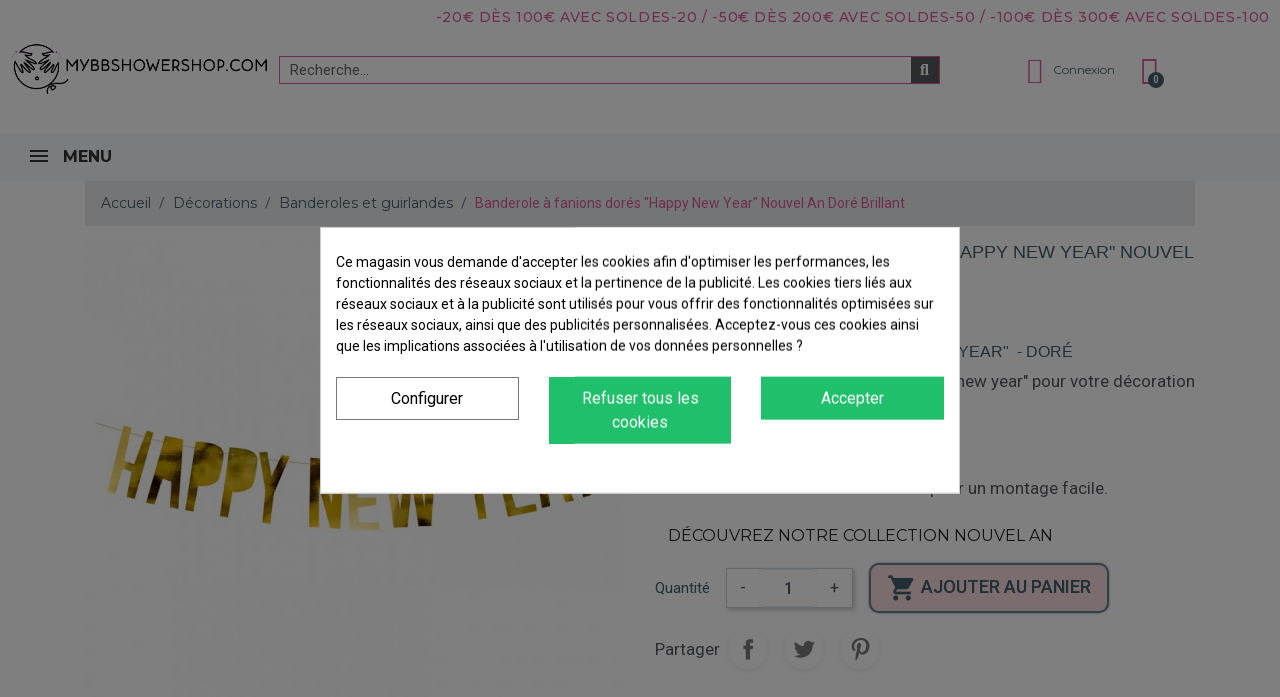

--- FILE ---
content_type: text/html; charset=utf-8
request_url: https://www.mybbshowershop.com/banderole-a-fanions-dores-happy-new-year-nouvel-an-dore-brillant-8894
body_size: 35134
content:
<!doctype html><html lang="fr"><head><script data-keepinline='true'>let cookiesplusCookieValue = null;

    if (window.cookiesplus_debug) {
        debugger;
    }

    for (let cookie of document.cookie.split(';')) {
        let [cookieName, value] = cookie.trim().split('=');
        if (cookieName === 'cookiesplus') {
            cookiesplusCookieValue = decodeURIComponent(value);
        }
    }

    cookiesplusCookieValue = JSON.parse(cookiesplusCookieValue);

    // Define keys and their default values
    Object.keys({
        'ad_storage': false,
        'ad_user_data': false,
        'ad_personalization': false,
        'analytics_storage': false,
        'functionality_storage': false,
        'personalization_storage': false,
        'security_storage': false,
    }).forEach(function (key) {
        window[key] = false;
    });

    // Check and update values based on cookiesplusCookieValue
    if (cookiesplusCookieValue && cookiesplusCookieValue.consents) {
        cookiesplusConsents = Object.keys(cookiesplusCookieValue.consents).filter(v => v.startsWith('cookiesplus-finality'));

        cookiesplusConsents.forEach(function (key) {
            const consent_type = cookiesplusCookieValue.consent_mode?.[key]?.consent_type;
            if (typeof cookiesplusCookieValue.consents !== 'undefined'
                && typeof cookiesplusCookieValue.consents[key] !== 'undefined'
                && cookiesplusCookieValue.consents[key] === 'on' && consent_type) {
                Object.entries(consent_type).forEach(([innerKey, value]) => {
                    if (value) {
                        window[innerKey] = true;
                    }
                });
            }
        });
    }

    window.dataLayer = window.dataLayer || [];
    function gtag() { dataLayer.push(arguments); }

    gtag('consent', 'default', {
        'ad_storage' : ad_storage ? 'granted' : 'denied',
        'ad_user_data' : ad_user_data ? 'granted' : 'denied',
        'ad_personalization' : ad_personalization ? 'granted' : 'denied',
        'analytics_storage' : analytics_storage ? 'granted' : 'denied',
        'functionality_storage' : functionality_storage ? 'granted' : 'denied',
        'personalization_storage' : personalization_storage ? 'granted' : 'denied',
        'security_storage' : security_storage ? 'granted' : 'denied',
        'wait_for_update' : 500
    });

    gtag('set', 'url_passthrough', cookiesplusCookieValue.consent_mode['url_passthrough']);
    gtag('set', 'ads_data_redaction', cookiesplusCookieValue.consent_mode['ads_data_redaction']);</script> <link rel="preconnect" href="//fonts.gstatic.com/" crossorigin><link rel="preconnect" href="//ajax.googleapis.com" crossorigin> <script type="text/javascript">WebFontConfig = {
        google: { families: [ 'Noto+Sans:400,700' ] }
    };
    (function() {
        var wf = document.createElement('script');
        wf.src = 'https://ajax.googleapis.com/ajax/libs/webfont/1/webfont.js';
        wf.type = 'text/javascript';
        wf.async = 'true';
        var s = document.getElementsByTagName('script')[0];
        s.parentNode.insertBefore(wf, s);
    })();</script> <meta charset="utf-8"><meta http-equiv="x-ua-compatible" content="ie=edge"><title>Banderole à fanions dorés &quot;Happy New Year&quot; Joyeux Nouvel An</title><meta name="description" content="Banderole à fanions dorés &quot;Happy New Year&quot; Nouvel An doré banderole gold pour la fête de la Saint-Sylvestre"><meta name="keywords" content=""><link rel="canonical" href="https://www.mybbshowershop.com/banderole-a-fanions-dores-happy-new-year-nouvel-an-dore-brillant-8894"><meta property="og:title" content="Banderole à fanions dorés &quot;Happy New Year&quot; Joyeux Nouvel An"/><meta property="og:description" content="Banderole à fanions dorés &quot;Happy New Year&quot; Nouvel An doré banderole gold pour la fête de la Saint-Sylvestre"/><meta property="og:type" content="website"/><meta property="og:url" content="https://www.mybbshowershop.com/banderole-a-fanions-dores-happy-new-year-nouvel-an-dore-brillant-8894"/><meta property="og:site_name" content="MyBB Shower Shop"/><meta property="og:type" content="product"/><meta property="og:image" content="https://www.mybbshowershop.com/15644-large_default/banderole-a-fanions-dores-happy-new-year-nouvel-an-dore-brillant.jpg"/><meta property="og:image:height" content="800"/><meta property="og:image:width" content="800"/><meta property="product:price:amount" content="2.95" /><meta property="product:price:currency" content="EUR" /><meta property="og:availability" content="instock" /> <script type="application/ld+json">{
    "@context" : "http://schema.org",
    "@type" : "Organization",
    "name" : "MyBB Shower Shop",
    "url" : "https://www.mybbshowershop.com/",
    "logo" : {
        "@type":"ImageObject",
        "url":"https://www.mybbshowershop.comhttps://www.mybbshowershop.com/img/logo-1702118141.jpg"
    }
}</script> <script type="application/ld+json">{
    "@context":"http://schema.org",
    "@type":"WebPage",
    "isPartOf": {
        "@type":"WebSite",
        "url":  "https://www.mybbshowershop.com/",
        "name": "MyBB Shower Shop"
    },
    "name": "Banderole à fanions dorés &quot;Happy New Year&quot; Joyeux Nouvel An",
    "url":  "https://www.mybbshowershop.com/banderole-a-fanions-dores-happy-new-year-nouvel-an-dore-brillant-8894"
}</script> <script type="application/ld+json">{
    "@context": "http://schema.org/",
    "@type": "Product",
    "name": "Banderole à fanions dorés  &quot;Happy New Year&quot; Nouvel An brillant",
    "description": "Banderole à fanions dorés &quot;Happy New Year&quot; Nouvel An  doré banderole gold pour la fête de la Saint-Sylvestre",
    "category": "Banderoles et guirlandes",
    "image" :"https://www.mybbshowershop.com/15644-home_default/banderole-a-fanions-dores-happy-new-year-nouvel-an-dore-brillant.jpg",    "sku": "PYD1150",          "gtin13": "5902230776128",
        "brand": {
        "@type": "Thing",
        "name": "MyBB Shower Shop"
    },                  "offers": {
        "@type": "Offer",
        "priceCurrency": "EUR",
        "name": "Banderole à fanions dorés  &quot;Happy New Year&quot; Nouvel An brillant",
        "price": "2.95",
        "url": "https://www.mybbshowershop.com/banderole-a-fanions-dores-happy-new-year-nouvel-an-dore-brillant-8894",
        "priceValidUntil": "2026-02-02",
                "image": ["https://www.mybbshowershop.com/15644-large_default/banderole-a-fanions-dores-happy-new-year-nouvel-an-dore-brillant.jpg"],
                        "gtin13": "5902230776128",
                "sku": "PYD1150",
                        "availability": "http://schema.org/InStock",
        "seller": {
            "@type": "Organization",
            "name": "MyBB Shower Shop"
        }
    }
    
}</script> <script type="application/ld+json">{
    "@context": "https://schema.org",
    "@type": "BreadcrumbList",
    "itemListElement": [
        {
    "@type": "ListItem",
    "position": 1,
    "name": "Accueil",
    "item": "https://www.mybbshowershop.com/"
    },        {
    "@type": "ListItem",
    "position": 2,
    "name": "Décorations",
    "item": "https://www.mybbshowershop.com/decoration-anniversaire-baby-shower-bapteme-c278.html"
    },        {
    "@type": "ListItem",
    "position": 3,
    "name": "Banderoles et guirlandes",
    "item": "https://www.mybbshowershop.com/banderoles-guirlandes-fanions-c503.html"
    },        {
    "@type": "ListItem",
    "position": 4,
    "name": "Banderole à fanions dorés &quot;Happy New Year&quot; Nouvel An Doré Brillant",
    "item": "https://www.mybbshowershop.com/banderole-a-fanions-dores-happy-new-year-nouvel-an-dore-brillant-8894"
    }    ]
    }</script> <meta name="viewport" content="width=device-width, initial-scale=1"><link rel="icon" type="image/vnd.microsoft.icon" href="https://www.mybbshowershop.com/img/favicon.ico?1733331732"><link rel="shortcut icon" type="image/x-icon" href="https://www.mybbshowershop.com/img/favicon.ico?1733331732"> <script type="text/javascript">var ec_ps_version17 = true;
        var mergado = [];
        var mergado_GA4_settings = {"withShipping":true,"withVat":true,"sendTo":"G-H5JX668PD9"};
        var mergado_GAds_settings = {"remarketingActive":false,"remarketingType":"retail","sendTo":""};
        var mergado_GTM_settings = {"withVat":true,"maxViewListItems":0};
        var mergado_GUA_settings = {"enhancedActive":false,"withVat":true,"sendTo":""};
        var prestashop = {"cart":{"products":[],"totals":{"total":{"type":"total","label":"Total","amount":0,"value":"0,00\u00a0\u20ac"},"total_including_tax":{"type":"total","label":"Total TTC","amount":0,"value":"0,00\u00a0\u20ac"},"total_excluding_tax":{"type":"total","label":"Total HT :","amount":0,"value":"0,00\u00a0\u20ac"}},"subtotals":{"products":{"type":"products","label":"Sous-total","amount":0,"value":"0,00\u00a0\u20ac"},"discounts":null,"shipping":{"type":"shipping","label":"Livraison","amount":0,"value":""},"tax":{"type":"tax","label":"Taxes incluses","amount":0,"value":"0,00\u00a0\u20ac"}},"products_count":0,"summary_string":"0 articles","vouchers":{"allowed":1,"added":[]},"discounts":[],"minimalPurchase":0,"minimalPurchaseRequired":""},"currency":{"id":1,"name":"Euro","iso_code":"EUR","iso_code_num":"978","sign":"\u20ac"},"customer":{"lastname":null,"firstname":null,"email":null,"birthday":null,"newsletter":null,"newsletter_date_add":null,"optin":null,"website":null,"company":null,"siret":null,"ape":null,"is_logged":false,"gender":{"type":null,"name":null},"addresses":[]},"language":{"name":"Fran\u00e7ais (French)","iso_code":"fr","locale":"fr-FR","language_code":"fr","is_rtl":"0","date_format_lite":"d\/m\/Y","date_format_full":"d\/m\/Y H:i:s","id":1},"page":{"title":"","canonical":"https:\/\/www.mybbshowershop.com\/banderole-a-fanions-dores-happy-new-year-nouvel-an-dore-brillant-8894","meta":{"title":"Banderole \u00e0 fanions dor\u00e9s \"Happy New Year\" Joyeux Nouvel An","description":"Banderole \u00e0 fanions dor\u00e9s \"Happy New Year\" Nouvel An  dor\u00e9 banderole gold pour la f\u00eate de la Saint-Sylvestre","keywords":"","robots":"index"},"page_name":"product","body_classes":{"lang-fr":true,"lang-rtl":false,"country-FR":true,"currency-EUR":true,"layout-full-width":true,"page-product":true,"tax-display-enabled":true,"product-id-8894":true,"product-Banderole \u00e0 fanions dor\u00e9s \"Happy New Year\" Nouvel An Dor\u00e9 Brillant":true,"product-id-category-503":true,"product-id-manufacturer-0":true,"product-id-supplier-0":true,"product-available-for-order":true},"admin_notifications":[]},"shop":{"name":"MyBB Shower Shop","logo":"https:\/\/www.mybbshowershop.com\/img\/logo-1702118141.jpg","stores_icon":"https:\/\/www.mybbshowershop.com\/img\/logo_stores.png","favicon":"https:\/\/www.mybbshowershop.com\/img\/favicon.ico"},"urls":{"base_url":"https:\/\/www.mybbshowershop.com\/","current_url":"https:\/\/www.mybbshowershop.com\/banderole-a-fanions-dores-happy-new-year-nouvel-an-dore-brillant-8894","shop_domain_url":"https:\/\/www.mybbshowershop.com","img_ps_url":"https:\/\/www.mybbshowershop.com\/img\/","img_cat_url":"https:\/\/www.mybbshowershop.com\/img\/c\/","img_lang_url":"https:\/\/www.mybbshowershop.com\/img\/l\/","img_prod_url":"https:\/\/www.mybbshowershop.com\/img\/p\/","img_manu_url":"https:\/\/www.mybbshowershop.com\/img\/m\/","img_sup_url":"https:\/\/www.mybbshowershop.com\/img\/su\/","img_ship_url":"https:\/\/www.mybbshowershop.com\/img\/s\/","img_store_url":"https:\/\/www.mybbshowershop.com\/img\/st\/","img_col_url":"https:\/\/www.mybbshowershop.com\/img\/co\/","img_url":"https:\/\/www.mybbshowershop.com\/themes\/classic-rocket\/assets\/img\/","css_url":"https:\/\/www.mybbshowershop.com\/themes\/classic-rocket\/assets\/css\/","js_url":"https:\/\/www.mybbshowershop.com\/themes\/classic-rocket\/assets\/js\/","pic_url":"https:\/\/www.mybbshowershop.com\/upload\/","pages":{"address":"https:\/\/www.mybbshowershop.com\/adresse","addresses":"https:\/\/www.mybbshowershop.com\/adresses","authentication":"https:\/\/www.mybbshowershop.com\/connexion","cart":"https:\/\/www.mybbshowershop.com\/panier","category":"https:\/\/www.mybbshowershop.com\/index.php?controller=category","cms":"https:\/\/www.mybbshowershop.com\/index.php?controller=cms","contact":"https:\/\/www.mybbshowershop.com\/nous-contacter","discount":"https:\/\/www.mybbshowershop.com\/reduction","guest_tracking":"https:\/\/www.mybbshowershop.com\/suivi-commande-invite","history":"https:\/\/www.mybbshowershop.com\/historique-commandes","identity":"https:\/\/www.mybbshowershop.com\/identite","index":"https:\/\/www.mybbshowershop.com\/","my_account":"https:\/\/www.mybbshowershop.com\/mon-compte","order_confirmation":"https:\/\/www.mybbshowershop.com\/confirmation-commande","order_detail":"https:\/\/www.mybbshowershop.com\/index.php?controller=order-detail","order_follow":"https:\/\/www.mybbshowershop.com\/suivi-commande","order":"https:\/\/www.mybbshowershop.com\/commande","order_return":"https:\/\/www.mybbshowershop.com\/index.php?controller=order-return","order_slip":"https:\/\/www.mybbshowershop.com\/avoirs","pagenotfound":"https:\/\/www.mybbshowershop.com\/page-introuvable","password":"https:\/\/www.mybbshowershop.com\/recuperation-mot-de-passe","pdf_invoice":"https:\/\/www.mybbshowershop.com\/index.php?controller=pdf-invoice","pdf_order_return":"https:\/\/www.mybbshowershop.com\/index.php?controller=pdf-order-return","pdf_order_slip":"https:\/\/www.mybbshowershop.com\/index.php?controller=pdf-order-slip","prices_drop":"https:\/\/www.mybbshowershop.com\/promotions","product":"https:\/\/www.mybbshowershop.com\/index.php?controller=product","search":"https:\/\/www.mybbshowershop.com\/recherche","sitemap":"https:\/\/www.mybbshowershop.com\/plan-site","stores":"https:\/\/www.mybbshowershop.com\/magasins","supplier":"https:\/\/www.mybbshowershop.com\/fournisseur","register":"https:\/\/www.mybbshowershop.com\/connexion?create_account=1","order_login":"https:\/\/www.mybbshowershop.com\/commande?login=1"},"alternative_langs":[],"theme_assets":"\/themes\/classic-rocket\/assets\/","actions":{"logout":"https:\/\/www.mybbshowershop.com\/?mylogout="},"no_picture_image":{"bySize":{"small_default":{"url":"https:\/\/www.mybbshowershop.com\/img\/p\/fr-default-small_default.jpg","width":98,"height":98},"cart_default":{"url":"https:\/\/www.mybbshowershop.com\/img\/p\/fr-default-cart_default.jpg","width":125,"height":125},"pdt_180":{"url":"https:\/\/www.mybbshowershop.com\/img\/p\/fr-default-pdt_180.jpg","width":180,"height":180},"home_default":{"url":"https:\/\/www.mybbshowershop.com\/img\/p\/fr-default-home_default.jpg","width":250,"height":250},"pdt_300":{"url":"https:\/\/www.mybbshowershop.com\/img\/p\/fr-default-pdt_300.jpg","width":300,"height":300},"pdt_360":{"url":"https:\/\/www.mybbshowershop.com\/img\/p\/fr-default-pdt_360.jpg","width":360,"height":360},"medium_default":{"url":"https:\/\/www.mybbshowershop.com\/img\/p\/fr-default-medium_default.jpg","width":452,"height":452},"pdt_540":{"url":"https:\/\/www.mybbshowershop.com\/img\/p\/fr-default-pdt_540.jpg","width":540,"height":540},"large_default":{"url":"https:\/\/www.mybbshowershop.com\/img\/p\/fr-default-large_default.jpg","width":800,"height":800}},"small":{"url":"https:\/\/www.mybbshowershop.com\/img\/p\/fr-default-small_default.jpg","width":98,"height":98},"medium":{"url":"https:\/\/www.mybbshowershop.com\/img\/p\/fr-default-pdt_300.jpg","width":300,"height":300},"large":{"url":"https:\/\/www.mybbshowershop.com\/img\/p\/fr-default-large_default.jpg","width":800,"height":800},"legend":""}},"configuration":{"display_taxes_label":true,"display_prices_tax_incl":true,"is_catalog":false,"show_prices":true,"opt_in":{"partner":true},"quantity_discount":{"type":"discount","label":"Remise sur prix unitaire"},"voucher_enabled":1,"return_enabled":0},"field_required":[],"breadcrumb":{"links":[{"title":"Accueil","url":"https:\/\/www.mybbshowershop.com\/"},{"title":"D\u00e9corations","url":"https:\/\/www.mybbshowershop.com\/decoration-anniversaire-baby-shower-bapteme-c278.html"},{"title":"Banderoles et guirlandes","url":"https:\/\/www.mybbshowershop.com\/banderoles-guirlandes-fanions-c503.html"},{"title":"Banderole \u00e0 fanions dor\u00e9s \"Happy New Year\" Nouvel An Dor\u00e9 Brillant","url":"https:\/\/www.mybbshowershop.com\/banderole-a-fanions-dores-happy-new-year-nouvel-an-dore-brillant-8894"}],"count":4},"link":{"protocol_link":"https:\/\/","protocol_content":"https:\/\/"},"time":1768718205,"static_token":"e6cd6ec51e9f3abf9c8298735f707533","token":"e24e35f7261a8332369a4fa4ed676253","debug":false};
        var prestashopFacebookAjaxController = "https:\/\/www.mybbshowershop.com\/module\/ps_facebook\/Ajax";
        var psemailsubscription_subscription = "https:\/\/www.mybbshowershop.com\/module\/ps_emailsubscription\/subscription";
        var psr_icon_color = "#000000";
        var ssIsCeInstalled = true;</script> <link rel="stylesheet" href="https://fonts.googleapis.com/css?family=Montserrat:100,100italic,200,200italic,300,300italic,400,400italic,500,500italic,600,600italic,700,700italic,800,800italic,900,900italic%7CDM+Sans:100,100italic,200,200italic,300,300italic,400,400italic,500,500italic,600,600italic,700,700italic,800,800italic,900,900italic&amp;display=swap" media="all"><link rel="stylesheet" href="https://fonts.googleapis.com/css?family=Roboto:100,100italic,200,200italic,300,300italic,400,400italic,500,500italic,600,600italic,700,700italic,800,800italic,900,900italic%7CRoboto+Slab:100,100italic,200,200italic,300,300italic,400,400italic,500,500italic,600,600italic,700,700italic,800,800italic,900,900italic&amp;display=swap" media="all"><link rel="stylesheet" href="https://fonts.googleapis.com/css?family=Montserrat" media="all"><link rel="stylesheet" href="https://www.mybbshowershop.com/themes/classic-rocket/assets/cache/theme-233783563.css" media="all"> <script>var ceFrontendConfig = {"environmentMode":{"edit":false,"wpPreview":false},"is_rtl":false,"breakpoints":{"xs":0,"sm":480,"md":481,"lg":1200,"xl":1440,"xxl":1600},"version":"2.9.14","urls":{"assets":"\/modules\/creativeelements\/views\/"},"productQuickView":9,"settings":{"page":[],"general":{"elementor_global_image_lightbox":"1","elementor_lightbox_enable_counter":"yes","elementor_lightbox_enable_fullscreen":"yes","elementor_lightbox_enable_zoom":"yes","elementor_lightbox_title_src":"title","elementor_lightbox_description_src":"caption"},"editorPreferences":[]},"post":{"id":"8894030101","title":"Banderole%20%C3%A0%20fanions%20dor%C3%A9s%20%22Happy%20New%20Year%22%20Nouvel%20An%20Dor%C3%A9%20Brillant","excerpt":""}};</script> <link rel="preload" href="/modules/creativeelements/views/lib/ceicons/fonts/ceicons.woff2?fj664s" as="font" type="font/woff2" crossorigin><script type="text/javascript">var sp_link_base ='https://www.mybbshowershop.com';</script> <script type="text/javascript">function renderDataAjax(jsonData)
{
    for (var key in jsonData) {
	    if(key=='java_script')
        {
            $('body').append(jsonData[key]);
        }
        else
            if($('#ets_speed_dy_'+key).length)
            {
                if($('#ets_speed_dy_'+key+' #layer_cart').length)
                {
                    $('#ets_speed_dy_'+key).before($('#ets_speed_dy_'+key+' #layer_cart').clone());
                    $('#ets_speed_dy_'+key+' #layer_cart').remove();
                    $('#layer_cart').before('<div class="layer_cart_overlay"></div>');
                }
                $('#ets_speed_dy_'+key).replaceWith(jsonData[key]);  
            }
              
    }
    if($('#header .shopping_cart').length && $('#header .cart_block').length)
    {
        var shopping_cart = new HoverWatcher('#header .shopping_cart');
        var cart_block = new HoverWatcher('#header .cart_block');
        $("#header .shopping_cart a:first").hover(
    		function(){
    			if (ajaxCart.nb_total_products > 0 || parseInt($('.ajax_cart_quantity').html()) > 0)
    				$("#header .cart_block").stop(true, true).slideDown(450);
    		},
    		function(){
    			setTimeout(function(){
    				if (!shopping_cart.isHoveringOver() && !cart_block.isHoveringOver())
    					$("#header .cart_block").stop(true, true).slideUp(450);
    			}, 200);
    		}
    	);
    }
    if(typeof jsonData.custom_js!== undefined && jsonData.custom_js)
        $('head').append('<script src="'+sp_link_base+'/modules/ets_superspeed/views/js/script_custom.js">');
}</script> <style>.layered_filter_ul .radio,.layered_filter_ul .checkbox {
    display: inline-block;
}
.ets_speed_dynamic_hook .cart-products-count{
    display:none!important;
}
.ets_speed_dynamic_hook .ajax_cart_quantity ,.ets_speed_dynamic_hook .ajax_cart_product_txt,.ets_speed_dynamic_hook .ajax_cart_product_txt_s{
    display:none!important;
}
.ets_speed_dynamic_hook .shopping_cart > a:first-child:after {
    display:none!important;
}</style><style>.ets_mm_megamenu .mm_menus_li .h4,
.ets_mm_megamenu .mm_menus_li .h5,
.ets_mm_megamenu .mm_menus_li .h6,
.ets_mm_megamenu .mm_menus_li .h1,
.ets_mm_megamenu .mm_menus_li .h2,
.ets_mm_megamenu .mm_menus_li .h3,
.ets_mm_megamenu .mm_menus_li .h4 *:not(i),
.ets_mm_megamenu .mm_menus_li .h5 *:not(i),
.ets_mm_megamenu .mm_menus_li .h6 *:not(i),
.ets_mm_megamenu .mm_menus_li .h1 *:not(i),
.ets_mm_megamenu .mm_menus_li .h2 *:not(i),
.ets_mm_megamenu .mm_menus_li .h3 *:not(i),
.ets_mm_megamenu .mm_menus_li > a{
    font-family: 'Montserrat';
}
.ets_mm_megamenu *:not(.fa):not(i){
    font-family: 'Montserrat';
}

.ets_mm_block *{
    font-size: 13px;
}    

@media (min-width: 960px){
/*layout 1*/
    .ets_mm_megamenu.layout_layout1{
        background: ;
    }
    .layout_layout1 .ets_mm_megamenu_content{
      background: linear-gradient(#FFFFFF, #F2F2F2) repeat scroll 0 0 rgba(0, 0, 0, 0);
      background: -webkit-linear-gradient(#FFFFFF, #F2F2F2) repeat scroll 0 0 rgba(0, 0, 0, 0);
      background: -o-linear-gradient(#FFFFFF, #F2F2F2) repeat scroll 0 0 rgba(0, 0, 0, 0);
    }
    .ets_mm_megamenu.layout_layout1:not(.ybc_vertical_menu) .mm_menus_ul{
         background: ;
    }

    #header .layout_layout1:not(.ybc_vertical_menu) .mm_menus_li > a,
    .layout_layout1 .ybc-menu-vertical-button,
    .layout_layout1 .mm_extra_item *{
        color: #484848
    }
    .layout_layout1 .ybc-menu-vertical-button .ybc-menu-button-toggle_icon_default .icon-bar{
        background-color: #484848
    }
    .layout_layout1:not(.click_open_submenu) .mm_menus_li:hover > a,
    .layout_layout1.click_open_submenu .mm_menus_li.open_li > a,
    .layout_layout1 .mm_menus_li.active > a,
    #header .layout_layout1:not(.click_open_submenu) .mm_menus_li:hover > a,
    #header .layout_layout1.click_open_submenu .mm_menus_li.open_li > a,
    #header .layout_layout1 .mm_menus_li.menu_hover > a,
    .layout_layout1:hover .ybc-menu-vertical-button,
    .layout_layout1 .mm_extra_item button[type="submit"]:hover i,
    #header .layout_layout1 .mm_menus_li.active > a{
        color: #ec4249;
    }
    
    .layout_layout1:not(.ybc_vertical_menu):not(.click_open_submenu) .mm_menus_li > a:before,
    .layout_layout1:not(.ybc_vertical_menu).click_open_submenu .mm_menus_li.open_li > a:before,
    .layout_layout1.ybc_vertical_menu:hover .ybc-menu-vertical-button:before,
    .layout_layout1:hover .ybc-menu-vertical-button .ybc-menu-button-toggle_icon_default .icon-bar,
    .ybc-menu-vertical-button.layout_layout1:hover{background-color: #ec4249;}
    
    .layout_layout1:not(.ybc_vertical_menu):not(.click_open_submenu) .mm_menus_li:hover > a,
    .layout_layout1:not(.ybc_vertical_menu).click_open_submenu .mm_menus_li.open_li > a,
    .layout_layout1:not(.ybc_vertical_menu) .mm_menus_li.menu_hover > a,
    .ets_mm_megamenu.layout_layout1.ybc_vertical_menu:hover,
    #header .layout_layout1:not(.ybc_vertical_menu):not(.click_open_submenu) .mm_menus_li:hover > a,
    #header .layout_layout1:not(.ybc_vertical_menu).click_open_submenu .mm_menus_li.open_li > a,
    #header .layout_layout1:not(.ybc_vertical_menu) .mm_menus_li.menu_hover > a,
    .ets_mm_megamenu.layout_layout1.ybc_vertical_menu:hover{
        background: #ffffff;
    }
    
    .layout_layout1.ets_mm_megamenu .mm_columns_ul,
    .layout_layout1.ybc_vertical_menu .mm_menus_ul{
        background-color: #ffffff;
    }
    #header .layout_layout1 .ets_mm_block_content a,
    #header .layout_layout1 .ets_mm_block_content p,
    .layout_layout1.ybc_vertical_menu .mm_menus_li > a,
    #header .layout_layout1.ybc_vertical_menu .mm_menus_li > a{
        color: #414141;
    }
    
    .layout_layout1 .mm_columns_ul .h1,
    .layout_layout1 .mm_columns_ul .h2,
    .layout_layout1 .mm_columns_ul .h3,
    .layout_layout1 .mm_columns_ul .h4,
    .layout_layout1 .mm_columns_ul .h5,
    .layout_layout1 .mm_columns_ul .h6,
    .layout_layout1 .mm_columns_ul .ets_mm_block > .h1 a,
    .layout_layout1 .mm_columns_ul .ets_mm_block > .h2 a,
    .layout_layout1 .mm_columns_ul .ets_mm_block > .h3 a,
    .layout_layout1 .mm_columns_ul .ets_mm_block > .h4 a,
    .layout_layout1 .mm_columns_ul .ets_mm_block > .h5 a,
    .layout_layout1 .mm_columns_ul .ets_mm_block > .h6 a,
    #header .layout_layout1 .mm_columns_ul .ets_mm_block > .h1 a,
    #header .layout_layout1 .mm_columns_ul .ets_mm_block > .h2 a,
    #header .layout_layout1 .mm_columns_ul .ets_mm_block > .h3 a,
    #header .layout_layout1 .mm_columns_ul .ets_mm_block > .h4 a,
    #header .layout_layout1 .mm_columns_ul .ets_mm_block > .h5 a,
    #header .layout_layout1 .mm_columns_ul .ets_mm_block > .h6 a,
    .layout_layout1 .mm_columns_ul .h1,
    .layout_layout1 .mm_columns_ul .h2,
    .layout_layout1 .mm_columns_ul .h3,
    .layout_layout1 .mm_columns_ul .h4,
    .layout_layout1 .mm_columns_ul .h5,
    .layout_layout1 .mm_columns_ul .h6{
        color: #414141;
    }
    
    
    .layout_layout1 li:hover > a,
    .layout_layout1 li > a:hover,
    .layout_layout1 .mm_tabs_li.open .mm_tab_toggle_title,
    .layout_layout1 .mm_tabs_li.open .mm_tab_toggle_title a,
    .layout_layout1 .mm_tabs_li:hover .mm_tab_toggle_title,
    .layout_layout1 .mm_tabs_li:hover .mm_tab_toggle_title a,
    #header .layout_layout1 .mm_tabs_li.open .mm_tab_toggle_title,
    #header .layout_layout1 .mm_tabs_li.open .mm_tab_toggle_title a,
    #header .layout_layout1 .mm_tabs_li:hover .mm_tab_toggle_title,
    #header .layout_layout1 .mm_tabs_li:hover .mm_tab_toggle_title a,
    .layout_layout1.ybc_vertical_menu .mm_menus_li > a,
    #header .layout_layout1 li:hover > a,
    .layout_layout1.ybc_vertical_menu:not(.click_open_submenu) .mm_menus_li:hover > a,
    .layout_layout1.ybc_vertical_menu.click_open_submenu .mm_menus_li.open_li > a,
    #header .layout_layout1.ybc_vertical_menu:not(.click_open_submenu) .mm_menus_li:hover > a,
    #header .layout_layout1.ybc_vertical_menu.click_open_submenu .mm_menus_li.open_li > a,
    #header .layout_layout1 .mm_columns_ul .mm_block_type_product .product-title > a:hover,
    #header .layout_layout1 li > a:hover{color: #ec4249;}
    
    
/*end layout 1*/
    
    
    /*layout 2*/
    .ets_mm_megamenu.layout_layout2{
        background-color: #3cabdb;
    }
    
    #header .layout_layout2:not(.ybc_vertical_menu) .mm_menus_li > a,
    .layout_layout2 .ybc-menu-vertical-button,
    .layout_layout2 .mm_extra_item *{
        color: #ffffff
    }
    .layout_layout2 .ybc-menu-vertical-button .ybc-menu-button-toggle_icon_default .icon-bar{
        background-color: #ffffff
    }
    .layout_layout2:not(.ybc_vertical_menu):not(.click_open_submenu) .mm_menus_li:hover > a,
    .layout_layout2:not(.ybc_vertical_menu).click_open_submenu .mm_menus_li.open_li > a,
    .layout_layout2:not(.ybc_vertical_menu) .mm_menus_li.active > a,
    #header .layout_layout2:not(.ybc_vertical_menu):not(.click_open_submenu) .mm_menus_li:hover > a,
    #header .layout_layout2:not(.ybc_vertical_menu).click_open_submenu .mm_menus_li.open_li > a,
    .layout_layout2:hover .ybc-menu-vertical-button,
    .layout_layout2 .mm_extra_item button[type="submit"]:hover i,
    #header .layout_layout2:not(.ybc_vertical_menu) .mm_menus_li.active > a{color: #ffffff;}
    
    .layout_layout2:hover .ybc-menu-vertical-button .ybc-menu-button-toggle_icon_default .icon-bar{
        background-color: #ffffff;
    }
    .layout_layout2:not(.ybc_vertical_menu):not(.click_open_submenu) .mm_menus_li:hover > a,
    .layout_layout2:not(.ybc_vertical_menu).click_open_submenu .mm_menus_li.open_li > a,
    #header .layout_layout2:not(.ybc_vertical_menu):not(.click_open_submenu) .mm_menus_li:hover > a,
    #header .layout_layout2:not(.ybc_vertical_menu).click_open_submenu .mm_menus_li.open_li > a,
    .ets_mm_megamenu.layout_layout2.ybc_vertical_menu:hover{
        background-color: #50b4df;
    }
    
    .layout_layout2.ets_mm_megamenu .mm_columns_ul,
    .layout_layout2.ybc_vertical_menu .mm_menus_ul{
        background-color: #ffffff;
    }
    #header .layout_layout2 .ets_mm_block_content a,
    .layout_layout2.ybc_vertical_menu .mm_menus_li > a,
    #header .layout_layout2.ybc_vertical_menu .mm_menus_li > a,
    #header .layout_layout2 .ets_mm_block_content p{
        color: #666666;
    }
    
    .layout_layout2 .mm_columns_ul .h1,
    .layout_layout2 .mm_columns_ul .h2,
    .layout_layout2 .mm_columns_ul .h3,
    .layout_layout2 .mm_columns_ul .h4,
    .layout_layout2 .mm_columns_ul .h5,
    .layout_layout2 .mm_columns_ul .h6,
    .layout_layout2 .mm_columns_ul .ets_mm_block > .h1 a,
    .layout_layout2 .mm_columns_ul .ets_mm_block > .h2 a,
    .layout_layout2 .mm_columns_ul .ets_mm_block > .h3 a,
    .layout_layout2 .mm_columns_ul .ets_mm_block > .h4 a,
    .layout_layout2 .mm_columns_ul .ets_mm_block > .h5 a,
    .layout_layout2 .mm_columns_ul .ets_mm_block > .h6 a,
    #header .layout_layout2 .mm_columns_ul .ets_mm_block > .h1 a,
    #header .layout_layout2 .mm_columns_ul .ets_mm_block > .h2 a,
    #header .layout_layout2 .mm_columns_ul .ets_mm_block > .h3 a,
    #header .layout_layout2 .mm_columns_ul .ets_mm_block > .h4 a,
    #header .layout_layout2 .mm_columns_ul .ets_mm_block > .h5 a,
    #header .layout_layout2 .mm_columns_ul .ets_mm_block > .h6 a,
    .layout_layout2 .mm_columns_ul .h1,
    .layout_layout2 .mm_columns_ul .h2,
    .layout_layout2 .mm_columns_ul .h3,
    .layout_layout2 .mm_columns_ul .h4,
    .layout_layout2 .mm_columns_ul .h5,
    .layout_layout2 .mm_columns_ul .h6{
        color: #414141;
    }
    
    
    .layout_layout2 li:hover > a,
    .layout_layout2 li > a:hover,
    .layout_layout2 .mm_tabs_li.open .mm_tab_toggle_title,
    .layout_layout2 .mm_tabs_li.open .mm_tab_toggle_title a,
    .layout_layout2 .mm_tabs_li:hover .mm_tab_toggle_title,
    .layout_layout2 .mm_tabs_li:hover .mm_tab_toggle_title a,
    #header .layout_layout2 .mm_tabs_li.open .mm_tab_toggle_title,
    #header .layout_layout2 .mm_tabs_li.open .mm_tab_toggle_title a,
    #header .layout_layout2 .mm_tabs_li:hover .mm_tab_toggle_title,
    #header .layout_layout2 .mm_tabs_li:hover .mm_tab_toggle_title a,
    #header .layout_layout2 li:hover > a,
    .layout_layout2.ybc_vertical_menu .mm_menus_li > a,
    .layout_layout2.ybc_vertical_menu:not(.click_open_submenu) .mm_menus_li:hover > a,
    .layout_layout2.ybc_vertical_menu.click_open_submenu .mm_menus_li.open_li > a,
    #header .layout_layout2.ybc_vertical_menu:not(.click_open_submenu) .mm_menus_li:hover > a,
    #header .layout_layout2.ybc_vertical_menu.click_open_submenu.open_li .mm_menus_li > a,
    #header .layout_layout2 .mm_columns_ul .mm_block_type_product .product-title > a:hover,
    #header .layout_layout2 li > a:hover{color: #fc4444;}
    
    
    
    /*layout 3*/
    .ets_mm_megamenu.layout_layout3,
    .layout_layout3 .mm_tab_li_content{
        background-color: #333333;
        
    }
    #header .layout_layout3:not(.ybc_vertical_menu) .mm_menus_li > a,
    .layout_layout3 .ybc-menu-vertical-button,
    .layout_layout3 .mm_extra_item *{
        color: #ffffff
    }
    .layout_layout3 .ybc-menu-vertical-button .ybc-menu-button-toggle_icon_default .icon-bar{
        background-color: #ffffff
    }
    .layout_layout3:not(.click_open_submenu) .mm_menus_li:hover > a,
    .layout_layout3.click_open_submenu .mm_menus_li.open_li > a,
    .layout_layout3 .mm_menus_li.active > a,
    .layout_layout3 .mm_extra_item button[type="submit"]:hover i,
    #header .layout_layout3:not(.click_open_submenu) .mm_menus_li:hover > a,
    #header .layout_layout3.click_open_submenu .mm_menus_li.open_li > a,
    #header .layout_layout3 .mm_menus_li.active > a,
    .layout_layout3:hover .ybc-menu-vertical-button,
    .layout_layout3:hover .ybc-menu-vertical-button .ybc-menu-button-toggle_icon_default .icon-bar{
        color: #ffffff;
    }
    
    .layout_layout3:not(.ybc_vertical_menu):not(.click_open_submenu) .mm_menus_li:hover > a,
    .layout_layout3:not(.ybc_vertical_menu).click_open_submenu .mm_menus_li.open_li > a,
    #header .layout_layout3:not(.ybc_vertical_menu):not(.click_open_submenu) .mm_menus_li:hover > a,
    #header .layout_layout3:not(.ybc_vertical_menu).click_open_submenu .mm_menus_li.open_li > a,
    .ets_mm_megamenu.layout_layout3.ybc_vertical_menu:hover,
    .layout_layout3 .mm_tabs_li.open .mm_columns_contents_ul,
    .layout_layout3 .mm_tabs_li.open .mm_tab_li_content {
        background-color: #000000;
    }
    .layout_layout3 .mm_tabs_li.open.mm_tabs_has_content .mm_tab_li_content .mm_tab_name::before{
        border-right-color: #000000;
    }
    .layout_layout3.ets_mm_megamenu .mm_columns_ul,
    .ybc_vertical_menu.layout_layout3 .mm_menus_ul.ets_mn_submenu_full_height .mm_menus_li:hover a::before,
    .layout_layout3.ybc_vertical_menu .mm_menus_ul{
        background-color: #000000;
        border-color: #000000;
    }
    #header .layout_layout3 .ets_mm_block_content a,
    #header .layout_layout3 .ets_mm_block_content p,
    .layout_layout3.ybc_vertical_menu .mm_menus_li > a,
    #header .layout_layout3.ybc_vertical_menu .mm_menus_li > a{
        color: #dcdcdc;
    }
    
    .layout_layout3 .mm_columns_ul .h1,
    .layout_layout3 .mm_columns_ul .h2,
    .layout_layout3 .mm_columns_ul .h3,
    .layout_layout3 .mm_columns_ul .h4,
    .layout_layout3 .mm_columns_ul .h5,
    .layout_layout3 .mm_columns_ul .h6,
    .layout_layout3 .mm_columns_ul .ets_mm_block > .h1 a,
    .layout_layout3 .mm_columns_ul .ets_mm_block > .h2 a,
    .layout_layout3 .mm_columns_ul .ets_mm_block > .h3 a,
    .layout_layout3 .mm_columns_ul .ets_mm_block > .h4 a,
    .layout_layout3 .mm_columns_ul .ets_mm_block > .h5 a,
    .layout_layout3 .mm_columns_ul .ets_mm_block > .h6 a,
    #header .layout_layout3 .mm_columns_ul .ets_mm_block > .h1 a,
    #header .layout_layout3 .mm_columns_ul .ets_mm_block > .h2 a,
    #header .layout_layout3 .mm_columns_ul .ets_mm_block > .h3 a,
    #header .layout_layout3 .mm_columns_ul .ets_mm_block > .h4 a,
    #header .layout_layout3 .mm_columns_ul .ets_mm_block > .h5 a,
    #header .layout_layout3 .mm_columns_ul .ets_mm_block > .h6 a,
    .layout_layout3 .mm_columns_ul .h1,
    .layout_layout3 .mm_columns_ul .h2,
    .layout_layout3 .mm_columns_ul .h3,
    .layout_layout3.ybc_vertical_menu:not(.click_open_submenu) .mm_menus_li:hover > a,
    .layout_layout3.ybc_vertical_menu.click_open_submenu .mm_menus_li.open_li > a,
    #header .layout_layout3.ybc_vertical_menu:not(.click_open_submenu) .mm_menus_li:hover > a,
    #header .layout_layout3.ybc_vertical_menu.click_open_submenu .mm_menus_li.open_li > a,
    .layout_layout3 .mm_columns_ul .h4,
    .layout_layout3 .mm_columns_ul .h5,
    .layout_layout3 .mm_columns_ul .h6{
        color: #ec4249;
    }
    
    
    .layout_layout3 li:hover > a,
    .layout_layout3 li > a:hover,
    .layout_layout3 .mm_tabs_li.open .mm_tab_toggle_title,
    .layout_layout3 .mm_tabs_li.open .mm_tab_toggle_title a,
    .layout_layout3 .mm_tabs_li:hover .mm_tab_toggle_title,
    .layout_layout3 .mm_tabs_li:hover .mm_tab_toggle_title a,
    #header .layout_layout3 .mm_tabs_li.open .mm_tab_toggle_title,
    #header .layout_layout3 .mm_tabs_li.open .mm_tab_toggle_title a,
    #header .layout_layout3 .mm_tabs_li:hover .mm_tab_toggle_title,
    #header .layout_layout3 .mm_tabs_li:hover .mm_tab_toggle_title a,
    #header .layout_layout3 li:hover > a,
    #header .layout_layout3 .mm_columns_ul .mm_block_type_product .product-title > a:hover,
    #header .layout_layout3 li > a:hover,
    .layout_layout3.ybc_vertical_menu .mm_menus_li > a,
    .layout_layout3 .has-sub .ets_mm_categories li > a:hover,
    #header .layout_layout3 .has-sub .ets_mm_categories li > a:hover{color: #fc4444;}
    
    
    /*layout 4*/
    
    .ets_mm_megamenu.layout_layout4{
        background-color: #ffffff;
    }
    .ets_mm_megamenu.layout_layout4:not(.ybc_vertical_menu) .mm_menus_ul{
         background: #ffffff;
    }

    #header .layout_layout4:not(.ybc_vertical_menu) .mm_menus_li > a,
    .layout_layout4 .ybc-menu-vertical-button,
    .layout_layout4 .mm_extra_item *{
        color: #333333
    }
    .layout_layout4 .ybc-menu-vertical-button .ybc-menu-button-toggle_icon_default .icon-bar{
        background-color: #333333
    }
    
    .layout_layout4:not(.click_open_submenu) .mm_menus_li:hover > a,
    .layout_layout4.click_open_submenu .mm_menus_li.open_li > a,
    .layout_layout4 .mm_menus_li.active > a,
    #header .layout_layout4:not(.click_open_submenu) .mm_menus_li:hover > a,
    #header .layout_layout4.click_open_submenu .mm_menus_li.open_li > a,
    .layout_layout4:hover .ybc-menu-vertical-button,
    #header .layout_layout4 .mm_menus_li.active > a{color: #ffffff;}
    
    .layout_layout4:hover .ybc-menu-vertical-button .ybc-menu-button-toggle_icon_default .icon-bar{
        background-color: #ffffff;
    }
    
    .layout_layout4:not(.ybc_vertical_menu):not(.click_open_submenu) .mm_menus_li:hover > a,
    .layout_layout4:not(.ybc_vertical_menu).click_open_submenu .mm_menus_li.open_li > a,
    .layout_layout4:not(.ybc_vertical_menu) .mm_menus_li.active > a,
    .layout_layout4:not(.ybc_vertical_menu) .mm_menus_li:hover > span, 
    .layout_layout4:not(.ybc_vertical_menu) .mm_menus_li.active > span,
    #header .layout_layout4:not(.ybc_vertical_menu):not(.click_open_submenu) .mm_menus_li:hover > a,
    #header .layout_layout4:not(.ybc_vertical_menu).click_open_submenu .mm_menus_li.open_li > a,
    #header .layout_layout4:not(.ybc_vertical_menu) .mm_menus_li.active > a,
    .layout_layout4:not(.ybc_vertical_menu):not(.click_open_submenu) .mm_menus_li:hover > a,
    .layout_layout4:not(.ybc_vertical_menu).click_open_submenu .mm_menus_li.open_li > a,
    #header .layout_layout4:not(.ybc_vertical_menu):not(.click_open_submenu) .mm_menus_li:hover > a,
    #header .layout_layout4:not(.ybc_vertical_menu).click_open_submenu .mm_menus_li.open_li > a,
    .ets_mm_megamenu.layout_layout4.ybc_vertical_menu:hover,
    #header .layout_layout4 .mm_menus_li:hover > span, 
    #header .layout_layout4 .mm_menus_li.active > span{
        background-color: #ec4249;
    }
    .layout_layout4 .ets_mm_megamenu_content {
      border-bottom-color: #ec4249;
    }
    
    .layout_layout4.ets_mm_megamenu .mm_columns_ul,
    .ybc_vertical_menu.layout_layout4 .mm_menus_ul .mm_menus_li:hover a::before,
    .layout_layout4.ybc_vertical_menu .mm_menus_ul{
        background-color: #ffffff;
    }
    #header .layout_layout4 .ets_mm_block_content a,
    .layout_layout4.ybc_vertical_menu .mm_menus_li > a,
    #header .layout_layout4.ybc_vertical_menu .mm_menus_li > a,
    #header .layout_layout4 .ets_mm_block_content p{
        color: #666666;
    }
    
    .layout_layout4 .mm_columns_ul .h1,
    .layout_layout4 .mm_columns_ul .h2,
    .layout_layout4 .mm_columns_ul .h3,
    .layout_layout4 .mm_columns_ul .h4,
    .layout_layout4 .mm_columns_ul .h5,
    .layout_layout4 .mm_columns_ul .h6,
    .layout_layout4 .mm_columns_ul .ets_mm_block > .h1 a,
    .layout_layout4 .mm_columns_ul .ets_mm_block > .h2 a,
    .layout_layout4 .mm_columns_ul .ets_mm_block > .h3 a,
    .layout_layout4 .mm_columns_ul .ets_mm_block > .h4 a,
    .layout_layout4 .mm_columns_ul .ets_mm_block > .h5 a,
    .layout_layout4 .mm_columns_ul .ets_mm_block > .h6 a,
    #header .layout_layout4 .mm_columns_ul .ets_mm_block > .h1 a,
    #header .layout_layout4 .mm_columns_ul .ets_mm_block > .h2 a,
    #header .layout_layout4 .mm_columns_ul .ets_mm_block > .h3 a,
    #header .layout_layout4 .mm_columns_ul .ets_mm_block > .h4 a,
    #header .layout_layout4 .mm_columns_ul .ets_mm_block > .h5 a,
    #header .layout_layout4 .mm_columns_ul .ets_mm_block > .h6 a,
    .layout_layout4 .mm_columns_ul .h1,
    .layout_layout4 .mm_columns_ul .h2,
    .layout_layout4 .mm_columns_ul .h3,
    .layout_layout4 .mm_columns_ul .h4,
    .layout_layout4 .mm_columns_ul .h5,
    .layout_layout4 .mm_columns_ul .h6{
        color: #414141;
    }
    
    .layout_layout4 li:hover > a,
    .layout_layout4 li > a:hover,
    .layout_layout4 .mm_tabs_li.open .mm_tab_toggle_title,
    .layout_layout4 .mm_tabs_li.open .mm_tab_toggle_title a,
    .layout_layout4 .mm_tabs_li:hover .mm_tab_toggle_title,
    .layout_layout4 .mm_tabs_li:hover .mm_tab_toggle_title a,
    #header .layout_layout4 .mm_tabs_li.open .mm_tab_toggle_title,
    #header .layout_layout4 .mm_tabs_li.open .mm_tab_toggle_title a,
    #header .layout_layout4 .mm_tabs_li:hover .mm_tab_toggle_title,
    #header .layout_layout4 .mm_tabs_li:hover .mm_tab_toggle_title a,
    #header .layout_layout4 li:hover > a,
    .layout_layout4.ybc_vertical_menu .mm_menus_li > a,
    .layout_layout4.ybc_vertical_menu:not(.click_open_submenu) .mm_menus_li:hover > a,
    .layout_layout4.ybc_vertical_menu.click_open_submenu .mm_menus_li.open_li > a,
    #header .layout_layout4.ybc_vertical_menu:not(.click_open_submenu) .mm_menus_li:hover > a,
    #header .layout_layout4.ybc_vertical_menu.click_open_submenu .mm_menus_li.open_li > a,
    #header .layout_layout4 .mm_columns_ul .mm_block_type_product .product-title > a:hover,
    #header .layout_layout4 li > a:hover{color: #ec4249;}
    
    /* end layout 4*/
    
    
    
    
    /* Layout 5*/
    .ets_mm_megamenu.layout_layout5{
        background-color: #F5FAFD;
    }
    .ets_mm_megamenu.layout_layout5:not(.ybc_vertical_menu) .mm_menus_ul{
         background: #F5FAFD;
    }
    
    #header .layout_layout5:not(.ybc_vertical_menu) .mm_menus_li > a,
    .layout_layout5 .ybc-menu-vertical-button,
    .layout_layout5 .mm_extra_item *{
        color: #3D5967
    }
    .layout_layout5 .ybc-menu-vertical-button .ybc-menu-button-toggle_icon_default .icon-bar{
        background-color: #3D5967
    }
    .layout_layout5:not(.click_open_submenu) .mm_menus_li:hover > a,
    .layout_layout5.click_open_submenu .mm_menus_li.open_li > a,
    .layout_layout5 .mm_menus_li.active > a,
    .layout_layout5 .mm_extra_item button[type="submit"]:hover i,
    #header .layout_layout5:not(.click_open_submenu) .mm_menus_li:hover > a,
    #header .layout_layout5.click_open_submenu .mm_menus_li.open_li > a,
    #header .layout_layout5 .mm_menus_li.active > a,
    .layout_layout5:hover .ybc-menu-vertical-button{
        color: #DB5D9D;
    }
    .layout_layout5:hover .ybc-menu-vertical-button .ybc-menu-button-toggle_icon_default .icon-bar{
        background-color: #DB5D9D;
    }
    
    .layout_layout5 .mm_menus_li > a:before{background-color: #DB5D9D;}
    

    .layout_layout5:not(.ybc_vertical_menu):not(.click_open_submenu) .mm_menus_li:hover > a,
    .layout_layout5:not(.ybc_vertical_menu).click_open_submenu .mm_menus_li.open_li > a,
    #header .layout_layout5:not(.ybc_vertical_menu):not(.click_open_submenu) .mm_menus_li:hover > a,
    #header .layout_layout5:not(.ybc_vertical_menu).click_open_submenu .mm_menus_li.open_li > a,
    .ets_mm_megamenu.layout_layout5.ybc_vertical_menu:hover,
    #header .layout_layout5:not(.click_open_submenu) .mm_menus_li:hover > a,
    #header .layout_layout5.click_open_submenu .mm_menus_li.open_li > a{
        background-color: ;
    }
    
    .layout_layout5.ets_mm_megamenu .mm_columns_ul,
    .ybc_vertical_menu.layout_layout5 .mm_menus_ul .mm_menus_li:hover a::before,
    .layout_layout5.ybc_vertical_menu .mm_menus_ul{
        background-color: #FFDBF7;
    }
    #header .layout_layout5 .ets_mm_block_content a,
    .layout_layout5.ybc_vertical_menu .mm_menus_li > a,
    #header .layout_layout5.ybc_vertical_menu .mm_menus_li > a,
    #header .layout_layout5 .ets_mm_block_content p{
        color: #3B5562;
    }
    
    .layout_layout5 .mm_columns_ul .h1,
    .layout_layout5 .mm_columns_ul .h2,
    .layout_layout5 .mm_columns_ul .h3,
    .layout_layout5 .mm_columns_ul .h4,
    .layout_layout5 .mm_columns_ul .h5,
    .layout_layout5 .mm_columns_ul .h6,
    .layout_layout5 .mm_columns_ul .ets_mm_block > .h1 a,
    .layout_layout5 .mm_columns_ul .ets_mm_block > .h2 a,
    .layout_layout5 .mm_columns_ul .ets_mm_block > .h3 a,
    .layout_layout5 .mm_columns_ul .ets_mm_block > .h4 a,
    .layout_layout5 .mm_columns_ul .ets_mm_block > .h5 a,
    .layout_layout5 .mm_columns_ul .ets_mm_block > .h6 a,
    #header .layout_layout5 .mm_columns_ul .ets_mm_block > .h1 a,
    #header .layout_layout5 .mm_columns_ul .ets_mm_block > .h2 a,
    #header .layout_layout5 .mm_columns_ul .ets_mm_block > .h3 a,
    #header .layout_layout5 .mm_columns_ul .ets_mm_block > .h4 a,
    #header .layout_layout5 .mm_columns_ul .ets_mm_block > .h5 a,
    #header .layout_layout5 .mm_columns_ul .ets_mm_block > .h6 a,
    .layout_layout5 .mm_columns_ul .h1,
    .layout_layout5 .mm_columns_ul .h2,
    .layout_layout5 .mm_columns_ul .h3,
    .layout_layout5 .mm_columns_ul .h4,
    .layout_layout5 .mm_columns_ul .h5,
    .layout_layout5 .mm_columns_ul .h6{
        color: #3D5967;
    }
    
    .layout_layout5 li:hover > a,
    .layout_layout5 li > a:hover,
    .layout_layout5 .mm_tabs_li.open .mm_tab_toggle_title,
    .layout_layout5 .mm_tabs_li.open .mm_tab_toggle_title a,
    .layout_layout5 .mm_tabs_li:hover .mm_tab_toggle_title,
    .layout_layout5 .mm_tabs_li:hover .mm_tab_toggle_title a,
    #header .layout_layout5 .mm_tabs_li.open .mm_tab_toggle_title,
    #header .layout_layout5 .mm_tabs_li.open .mm_tab_toggle_title a,
    #header .layout_layout5 .mm_tabs_li:hover .mm_tab_toggle_title,
    #header .layout_layout5 .mm_tabs_li:hover .mm_tab_toggle_title a,
    .layout_layout5.ybc_vertical_menu .mm_menus_li > a,
    #header .layout_layout5 li:hover > a,
    .layout_layout5.ybc_vertical_menu:not(.click_open_submenu) .mm_menus_li:hover > a,
    .layout_layout5.ybc_vertical_menu.click_open_submenu .mm_menus_li.open_li > a,
    #header .layout_layout5.ybc_vertical_menu:not(.click_open_submenu) .mm_menus_li:hover > a,
    #header .layout_layout5.ybc_vertical_menu.click_open_submenu .mm_menus_li.open_li > a,
    #header .layout_layout5 .mm_columns_ul .mm_block_type_product .product-title > a:hover,
    #header .layout_layout5 li > a:hover{color: #3D5967;}
    
    /*end layout 5*/
}


@media (max-width: 767px){
    .ybc-menu-vertical-button,
    .transition_floating .close_menu, 
    .transition_full .close_menu{
        background-color: #3D5967;
        color: #f5fafd;
    }
    .transition_floating .close_menu *, 
    .transition_full .close_menu *,
    .ybc-menu-vertical-button .icon-bar{
        color: #f5fafd;
    }

    .close_menu .icon-bar,
    .ybc-menu-vertical-button .icon-bar {
      background-color: #f5fafd;
    }
    .mm_menus_back_icon{
        border-color: #f5fafd;
    }
    
    .layout_layout1:not(.click_open_submenu) .mm_menus_li:hover > a,
    .layout_layout1.click_open_submenu .mm_menus_li.open_li > a,
    .layout_layout1 .mm_menus_li.menu_hover > a,
    #header .layout_layout1 .mm_menus_li.menu_hover > a,
    #header .layout_layout1:not(.click_open_submenu) .mm_menus_li:hover > a,
    #header .layout_layout1.click_open_submenu .mm_menus_li.open_li > a{
        color: #ec4249;
    }
    
    
    .layout_layout1:not(.click_open_submenu) .mm_menus_li:hover > a,
    .layout_layout1.click_open_submenu .mm_menus_li.open_li > a,
    .layout_layout1 .mm_menus_li.menu_hover > a,
    #header .layout_layout1 .mm_menus_li.menu_hover > a,
    #header .layout_layout1:not(.click_open_submenu) .mm_menus_li:hover > a,
    #header .layout_layout1.click_open_submenu .mm_menus_li.open_li > a{
        background-color: #ffffff;
    }
    .layout_layout1 li:hover > a,
    .layout_layout1 li > a:hover,
    #header .layout_layout1 li:hover > a,
    #header .layout_layout1 .mm_columns_ul .mm_block_type_product .product-title > a:hover,
    #header .layout_layout1 li > a:hover{
        color: #ec4249;
    }
    
    /*------------------------------------------------------*/
    
    
    .layout_layout2:not(.click_open_submenu) .mm_menus_li:hover > a,
    .layout_layout2.click_open_submenu .mm_menus_li.open_li > a,
    #header .layout_layout2:not(.click_open_submenu) .mm_menus_li:hover > a,
    #header .layout_layout2.click_open_submenu .mm_menus_li.open_li > a
    {color: #ffffff;}
    .layout_layout2 .mm_has_sub.mm_menus_li:hover .arrow::before{
        border-color: #ffffff;
    }
    
    .layout_layout2:not(.click_open_submenu) .mm_menus_li:hover > a,
    .layout_layout2.click_open_submenu .mm_menus_li.open_li > a,
    #header .layout_layout2:not(.click_open_submenu) .mm_menus_li:hover > a,
    #header .layout_layout2.click_open_submenu .mm_menus_li.open_li > a{
        background-color: #50b4df;
    }
    .layout_layout2 li:hover > a,
    .layout_layout2 li > a:hover,
    #header .layout_layout2 li:hover > a,
    #header .layout_layout2 .mm_columns_ul .mm_block_type_product .product-title > a:hover,
    #header .layout_layout2 li > a:hover{color: #fc4444;}
    
    /*------------------------------------------------------*/
    
    

    .layout_layout3:not(.click_open_submenu) .mm_menus_li:hover > a,
    .layout_layout3.click_open_submenu .mm_menus_li.open_li > a,
    #header .layout_layout3:not(.click_open_submenu) .mm_menus_li:hover > a,
    #header .layout_layout3.click_open_submenu .mm_menus_li.open_li > a{
        color: #ffffff;
    }
    .layout_layout3 .mm_has_sub.mm_menus_li:hover .arrow::before{
        border-color: #ffffff;
    }
    
    .layout_layout3:not(.click_open_submenu) .mm_menus_li:hover > a,
    .layout_layout3.click_open_submenu .mm_menus_li.open_li > a,
    #header .layout_layout3:not(.click_open_submenu) .mm_menus_li:hover > a,
    #header .layout_layout3.click_open_submenu .mm_menus_li.open_li > a{
        background-color: #000000;
    }
    .layout_layout3 li:hover > a,
    .layout_layout3 li > a:hover,
    #header .layout_layout3 li:hover > a,
    #header .layout_layout3 .mm_columns_ul .mm_block_type_product .product-title > a:hover,
    #header .layout_layout3 li > a:hover,
    .layout_layout3 .has-sub .ets_mm_categories li > a:hover,
    #header .layout_layout3 .has-sub .ets_mm_categories li > a:hover{color: #fc4444;}
    
    
    
    /*------------------------------------------------------*/
    
    
    .layout_layout4:not(.click_open_submenu) .mm_menus_li:hover > a,
    .layout_layout4.click_open_submenu .mm_menus_li.open_li > a,
    #header .layout_layout4:not(.click_open_submenu) .mm_menus_li:hover > a,
    #header .layout_layout4.click_open_submenu .mm_menus_li.open_li > a{
        color: #ffffff;
    }
    
    .layout_layout4 .mm_has_sub.mm_menus_li:hover .arrow::before{
        border-color: #ffffff;
    }
    
    .layout_layout4:not(.click_open_submenu) .mm_menus_li:hover > a,
    .layout_layout4.click_open_submenu .mm_menus_li.open_li > a,
    #header .layout_layout4:not(.click_open_submenu) .mm_menus_li:hover > a,
    #header .layout_layout4.click_open_submenu .mm_menus_li.open_li > a{
        background-color: #ec4249;
    }
    .layout_layout4 li:hover > a,
    .layout_layout4 li > a:hover,
    #header .layout_layout4 li:hover > a,
    #header .layout_layout4 .mm_columns_ul .mm_block_type_product .product-title > a:hover,
    #header .layout_layout4 li > a:hover{color: #ec4249;}
    
    
    /*------------------------------------------------------*/
    
    
    .layout_layout5:not(.click_open_submenu) .mm_menus_li:hover > a,
    .layout_layout5.click_open_submenu .mm_menus_li.open_li > a,
    #header .layout_layout5:not(.click_open_submenu) .mm_menus_li:hover > a,
    #header .layout_layout5.click_open_submenu .mm_menus_li.open_li > a{
        color: #DB5D9D;
    }

    .layout_layout5 .mm_has_sub.mm_menus_li:hover .arrow::before{
        border-color: #DB5D9D;
    }
    
    .layout_layout5:not(.click_open_submenu) .mm_menus_li:hover > a,
    .layout_layout5.click_open_submenu .mm_menus_li.open_li > a,
    #header .layout_layout5:not(.click_open_submenu) .mm_menus_li:hover > a,
    #header .layout_layout5.click_open_submenu .mm_menus_li.open_li > a{
        background-color: ;
    }
    .layout_layout5 li:hover > a,
    .layout_layout5 li > a:hover,
    #header .layout_layout5 li:hover > a,
    #header .layout_layout5 .mm_columns_ul .mm_block_type_product .product-title > a:hover,
    #header .layout_layout5 li > a:hover{color: #3D5967;}
    
    /*------------------------------------------------------*/
    
    
    
    
}</style> <script type="text/javascript">var Days_text = 'Journée(s)';
    var Hours_text = 'Heure(s)';
    var Mins_text = 'Min(s)';
    var Sec_text = 'Sec(s)';</script> <script>(function(w,d,s,l,i){w[l]=w[l]||[];w[l].push({'gtm.start':
new Date().getTime(),event:'gtm.js'});var f=d.getElementsByTagName(s)[0],
j=d.createElement(s),dl=l!='dataLayer'?'&l='+l:'';j.async=true;j.src=
'https://www.googletagmanager.com/gtm.js?id='+i+dl;f.parentNode.insertBefore(j,f);
})(window,document,'script','dataLayer','GTM-W6Q2VVGW');</script>  <script type="text/javascript">window.mmp = {};</script> <script>window.mmp.cookies = {
            functions: {},
            sections: {
              functional: {
                onloadStatus: 1,
                functions: {},
                names: {}
              },
              analytical: {
                onloadStatus: 1,
                functions: {},
                names: {}
              },
              advertisement: {
                onloadStatus: 1,
                functions: {},
                names: {}
              }
            }
          };

          window.mmp.cookies.sections.functional.names = ["DmCookiesFunctional"];
          window.mmp.cookies.sections.advertisement.names = ["DmCookiesMarketing"];
          window.mmp.cookies.sections.analytical.names = ["DmCookiesAnalytics"];</script> <meta name="mergado-cart-data" style="display: none;" data-mscd='[]' data-mscd-cart-id='' data-morder-url='https://www.mybbshowershop.com/commande' data-mcoupons="" data-products-with-vat="[]" data-products-without-vat="[]"> <script async src="https://www.googletagmanager.com/gtag/js?id=G-H5JX668PD9"></script> <script>window.dataLayer = window.dataLayer || [];

    function gtag() {
        dataLayer.push(arguments);
    }

    gtag('js', new Date());

    gtag('consent', 'default', {
      'analytics_storage': 'granted',
      'ad_storage': 'granted',
    });

    
            gtag('config', 'G-H5JX668PD9' );
    
    
        window.mmp.cookies.sections.analytical.functions.gtagAnalytics = function () {
      gtag('consent', 'update', {
        'analytics_storage': 'granted'
      });
    };</script> <script>var gtmAnalyticsId = 'GTM-W6Q2VVGW';</script>  <script>(function(w,d,s,l,i){w[l]=w[l]||[];w[l].push({'gtm.start':
                new Date().getTime(),event:'gtm.js'});var f=d.getElementsByTagName(s)[0],
            j=d.createElement(s),dl=l!='dataLayer'?'&l='+l:'';j.async=true;j.src=
            '//www.googletagmanager.com/gtm.js?id='+i+dl;f.parentNode.insertBefore(j,f);
        })(window,document,'script','dataLayer',gtmAnalyticsId);</script> <style>div#cookiesplus-modal,
        #cookiesplus-modal > div,
        #cookiesplus-modal p {
            background-color: #FFFFFF !important;
        }
    
            #cookiesplus-modal > div,
        #cookiesplus-modal p {
            color: #000 !important;
        }
    
            #cookiesplus-modal .cookiesplus-accept {
            background-color: #20BF6B !important;
        }
    
            #cookiesplus-modal .cookiesplus-accept {
            border: 1px solid #20BF6B !important;
        }
    

            #cookiesplus-modal .cookiesplus-accept {
            color: #FFFFFF !important;
        }
    
            #cookiesplus-modal .cookiesplus-accept {
            font-size: 16px !important;
        }
    
    
            #cookiesplus-modal .cookiesplus-more-information {
            background-color: #FFFFFF !important;
        }
    
            #cookiesplus-modal .cookiesplus-more-information {
            border: 1px solid #7A7A7A !important;
        }
    
            #cookiesplus-modal .cookiesplus-more-information {
            color: #000 !important;
        }
    
            #cookiesplus-modal .cookiesplus-more-information {
            font-size: 16px !important;
        }
    
    
            #cookiesplus-modal .cookiesplus-reject {
            background-color: #20BF6B !important;
        }
    
            #cookiesplus-modal .cookiesplus-reject {
            border: 1px solid #20BF6B !important;
        }
    
            #cookiesplus-modal .cookiesplus-reject {
            color: #FFFFFF !important;
        }
    
            #cookiesplus-modal .cookiesplus-reject {
            font-size: 16px !important;
        }
    
    
            #cookiesplus-modal .cookiesplus-save:not([disabled]) {
            background-color: #FFFFFF !important;
        }
    
            #cookiesplus-modal .cookiesplus-save:not([disabled]) {
            border: 1px solid #7A7A7A !important;
        }
    
            #cookiesplus-modal .cookiesplus-save:not([disabled]) {
            color: #000 !important;
        }
    
            #cookiesplus-modal .cookiesplus-save {
            font-size: 16px !important;
        }
    
    
    
    #cookiesplus-tab {
                                    bottom: 0;
                left: 0;
                    
        
            }</style><meta name="google-site-verification" content="z-0nJp4KDjwbO3MObRuHpauoCQCPANnBKUtcVuxmkig" /> <script async src="https://www.googletagmanager.com/gtag/js?id=AW-1004916519"></script> <script>window.dataLayer = window.dataLayer || [];
  function gtag(){dataLayer.push(arguments);}
  gtag('js', new Date());

  gtag('config', 'AW-1004916519');</script> </head><body id="product" class="lang-fr country-fr currency-eur layout-full-width page-product tax-display-enabled product-id-8894 product-banderole-a-fanions-dores-happy-new-year-nouvel-an-dore-brillant product-id-category-503 product-id-manufacturer-0 product-id-supplier-0 product-available-for-order ce-kit-1 elementor-page elementor-page-8894030101"> <noscript><iframe src="//www.googletagmanager.com/ns.html?id=GTM-W6Q2VVGW" height="0" width="0" style="display:none;visibility:hidden"></iframe></noscript><main><header id="header" class="l-header"><div data-elementor-type="header" data-elementor-id="13170101" class="elementor elementor-13170101" data-elementor-settings="[]"><div class="elementor-section-wrap"> <section class="elementor-element elementor-element-670a102f elementor-section-content-bottom elementor-section-boxed elementor-section-height-default elementor-section-height-default elementor-section elementor-top-section" data-id="670a102f" data-element_type="section" data-settings="{&quot;background_background&quot;:&quot;classic&quot;}"><div class="elementor-container elementor-column-gap-default"><div class="elementor-row"><div class="elementor-element elementor-element-2938b6f2 elementor-column elementor-col-100 elementor-top-column" data-id="2938b6f2" data-element_type="column"><div class="elementor-column-wrap elementor-element-populated"><div class="elementor-widget-wrap"><div class="elementor-element elementor-element-6ebd9105 elementor-widget elementor-widget-heading" data-id="6ebd9105" data-element_type="widget" data-widget_type="heading.default"><div class="elementor-widget-container"><h2 class="elementor-heading-title">-20€ dès 100€ avec SOLDES-20 / -50€ dès 200€ avec SOLDES-50 / -100€ dès 300€ avec SOLDES-100</h2></div></div></div></div></div></div></div> </section> <section class="elementor-element elementor-element-fecb8be elementor-section-boxed elementor-section-height-default elementor-section-height-default elementor-section elementor-top-section" data-id="fecb8be" data-element_type="section" data-settings="{&quot;background_background&quot;:&quot;classic&quot;}"><div class="elementor-container elementor-column-gap-no"><div class="elementor-row"><div class="elementor-element elementor-element-af1186d elementor-column elementor-col-33 elementor-top-column" data-id="af1186d" data-element_type="column"><div class="elementor-column-wrap elementor-element-populated"><div class="elementor-widget-wrap"> <section class="elementor-element elementor-element-67ace82 elementor-section-boxed elementor-section-height-default elementor-section-height-default elementor-section elementor-inner-section" data-id="67ace82" data-element_type="section"><div class="elementor-container elementor-column-gap-default"><div class="elementor-row"><div class="elementor-element elementor-element-77627ff elementor-column elementor-col-100 elementor-inner-column" data-id="77627ff" data-element_type="column"><div class="elementor-column-wrap elementor-element-populated"><div class="elementor-widget-wrap"><div class="elementor-element elementor-element-f4f187c elementor-widget elementor-widget-theme-site-logo elementor-widget-image" data-id="f4f187c" data-element_type="widget" data-widget_type="theme-site-logo.default"><div class="elementor-widget-container"><div class="elementor-image"> <a href="/"> <img src="/img/logo-1702118141.jpg" alt="MyBB Shower Shop" loading="lazy"> </a></div></div></div></div></div></div></div></div> </section></div></div></div><div class="elementor-element elementor-element-4bb77b9 elementor-column elementor-col-33 elementor-top-column" data-id="4bb77b9" data-element_type="column"><div class="elementor-column-wrap elementor-element-populated"><div class="elementor-widget-wrap"><div class="elementor-element elementor-element-5c8bc28 elementor-search--skin-classic elementor-search--button-type-icon elementor-widget elementor-widget-ajax-search" data-id="5c8bc28" data-element_type="widget" data-settings="{&quot;skin&quot;:&quot;classic&quot;,&quot;list_limit&quot;:10,&quot;show_image&quot;:&quot;yes&quot;,&quot;show_category&quot;:&quot;yes&quot;,&quot;show_price&quot;:&quot;yes&quot;}" data-widget_type="ajax-search.default"><div class="elementor-widget-container"><form class="elementor-search" role="search" action="https://www.mybbshowershop.com/recherche" method="get"><div class="elementor-search__container"> <input placeholder="Recherche..." class="elementor-search__input" type="search" name="s" value=""><div class="elementor-search__icon elementor-search__clear"><i class="ceicon-close"></i></div> <button class="elementor-search__submit" type="submit"> <i aria-hidden="true" class="fas fa-magnifying-glass"></i> <span class="elementor-screen-only">Recherche</span> </button></div></form></div></div></div></div></div><div class="elementor-element elementor-element-0d934c9 elementor-column elementor-col-33 elementor-top-column" data-id="0d934c9" data-element_type="column"><div class="elementor-column-wrap elementor-element-populated"><div class="elementor-widget-wrap"><div class="elementor-element elementor-element-79c7a72 elementor-widget__width-auto elementor-widget-tablet__width-initial elementor-widget elementor-widget-sign-in elementor-widget-nav-menu" data-id="79c7a72" data-element_type="widget" data-settings="{&quot;align_submenu&quot;:&quot;right&quot;,&quot;show_submenu_on&quot;:&quot;click&quot;,&quot;submenu_icon&quot;:{&quot;value&quot;:&quot;&quot;,&quot;library&quot;:&quot;&quot;},&quot;layout&quot;:&quot;horizontal&quot;}" data-widget_type="sign-in.default"><div class="elementor-widget-container"> <nav class="elementor-sign-in elementor-nav--main elementor-nav__container elementor-nav--layout-horizontal"><ul id="usermenu-79c7a72" class="elementor-nav"><li class="menu-item menu-item-type-account menu-item-account-0"> <a class="elementor-item" href="https://www.mybbshowershop.com/mon-compte"> <i class="ceicon-user-o"></i> <span>Connexion</span> </a></li></ul> </nav></div></div><div class="elementor-element elementor-element-c0c12c1 elementor-widget__width-initial elementor-widget-tablet__width-initial elementor-cart--items-indicator-bubble elementor-widget elementor-widget-shopping-cart" data-id="c0c12c1" data-element_type="widget" data-settings="{&quot;action_show_modal&quot;:&quot;yes&quot;,&quot;modal_url&quot;:&quot;https:\/\/www.mybbshowershop.com\/module\/creativeelements\/ajax&quot;}" data-widget_type="shopping-cart.default"><div class="elementor-widget-container"><div class="elementor-cart__wrapper"><div class="elementor-cart__toggle elementor-button-wrapper"> <a href="//www.mybbshowershop.com/panier?action=show" class="elementor-button elementor-size-sm elementor-cart-hidden"> <span class="elementor-button-icon" data-counter="0"> <i aria-hidden="true" class="ceicon-bag-rounded-o"></i> <span class="elementor-screen-only">Panier</span> </span> <span class="elementor-button-text">0,00&nbsp;€</span> </a></div></div></div></div></div></div></div></div></div> </section> <section class="elementor-element elementor-element-c3f001b elementor-section-content-top elementor-section-boxed elementor-section-height-default elementor-section-height-default elementor-section elementor-top-section" data-id="c3f001b" data-element_type="section" data-settings="{&quot;background_background&quot;:&quot;classic&quot;}"><div class="elementor-container elementor-column-gap-no"><div class="elementor-row"><div class="elementor-element elementor-element-f7fd528 elementor-column elementor-col-100 elementor-top-column" data-id="f7fd528" data-element_type="column"><div class="elementor-column-wrap elementor-element-populated"><div class="elementor-widget-wrap"><div class="elementor-element elementor-element-1e97f25 elementor-widget elementor-widget-ps-widget-module" data-id="1e97f25" data-element_type="widget" data-widget_type="ps-widget-module.default"><div class="elementor-widget-container"><div class="ets_mm_megamenu layout_layout5 show_icon_in_mobile transition_slide transition_floating mybbshowershop-mega-menu sticky_enabled enable_active_menu ets-dir-ltr hook-custom single_layout disable_sticky_mobile hover " data-bggray="bg_gray" ><div class="ets_mm_megamenu_content"><div class="container"><div class="ets_mm_megamenu_content_content"><div class="ybc-menu-toggle ybc-menu-btn closed"> <span class="ybc-menu-button-toggle_icon"> <i class="icon-bar"></i> <i class="icon-bar"></i> <i class="icon-bar"></i> </span> Menu</div><ul class="mm_menus_ul "><li class="close_menu"><div class="pull-left"> <span class="mm_menus_back"> <i class="icon-bar"></i> <i class="icon-bar"></i> <i class="icon-bar"></i> </span> Menu</div><div class="pull-right"> <span class="mm_menus_back_icon"></span> Retour</div></li><li class="mm_menus_li mm_sub_align_full hover " > <a class="ets_mm_url" href="https://www.mybbshowershop.com/" style="font-size:15px;"> <span class="mm_menu_content_title"> <i class="fa fa-home"></i> . </span> </a></li><li class="mm_menus_li mm_sub_align_full mm_has_sub hover " > <a class="ets_mm_url" href="https://www.mybbshowershop.com/ballons-c1789.html" style="font-size:15px;"> <span class="mm_menu_content_title"> Ballons <span class="mm_arrow"></span> </span> </a> <span class="arrow closed"></span><ul class="mm_columns_ul" style=" width:100%; font-size:13px;"><li class="mm_columns_li column_size_3 mm_has_sub"><ul class="mm_blocks_ul"><li data-id-block="65" class="mm_blocks_li"><div class="ets_mm_block mm_block_type_category"> <span class="h4" style="font-size:14px"> Ballons Latex </span><div class="ets_mm_block_content"><ul class="ets_mm_categories"><li > <a class="ets_mm_url" href="https://www.mybbshowershop.com/premium-tous-les-ballons-c1733.html">BALLOON DESIGNER PREMIUM</a></li><li > <a class="ets_mm_url" href="https://www.mybbshowershop.com/anagram-c2306.html">ANAGRAM</a></li><li > <a class="ets_mm_url" href="https://www.mybbshowershop.com/sempertex-tous-les-ballons-c1729.html">SEMPERTEX</a></li><li > <a class="ets_mm_url" href="https://www.mybbshowershop.com/qualatex-usa-tous-les-ballons-c1730.html">QUALATEX</a></li><li > <a class="ets_mm_url" href="https://www.mybbshowershop.com/12cm-mini-ballons-latex-premium-qualatex-c1586.html">12cm - Mini ballons latex 5&quot;</a></li><li > <a class="ets_mm_url" href="https://www.mybbshowershop.com/30cm-ballons-latex-taille-moyenne-qualatex-c1587.html">30cm - Ballons latex standard 11&quot;</a></li><li > <a class="ets_mm_url" href="https://www.mybbshowershop.com/40cm-grands-ballons-premium-qualatex-c1589.html">40cm - Grands ballons 16&quot; et 17&quot;</a></li><li > <a class="ets_mm_url" href="https://www.mybbshowershop.com/6090cm-jumbo-ballons-xxl-qualatex-tuftex-c1590.html">60 / 90cm - Jumbo ballons XXL</a></li><li > <a class="ets_mm_url" href="https://www.mybbshowershop.com/ballons-a-queue-mur-de-ballons-c1659.html">Ballons à Queue - Mur de ballons</a></li><li > <a class="ets_mm_url" href="https://www.mybbshowershop.com/ballons-a-sculpter-toutes-tailles-c1591.html">160 260 360 Q - Ballons A Sculpter</a></li><li > <a class="ets_mm_url" href="https://www.mybbshowershop.com/ballons-en-latex-confettis-c2182.html">Ballons en latex confettis</a></li></ul></div></div><div class="clearfix"></div></li></ul></li><li class="mm_columns_li column_size_3 mm_has_sub"><ul class="mm_blocks_ul"><li data-id-block="161" class="mm_blocks_li"><div class="ets_mm_block mm_block_type_category"> <span class="h4" style="font-size:14px"> Ballons Organiques </span><div class="ets_mm_block_content"><ul class="ets_mm_categories"><li > <a class="ets_mm_url" href="https://www.mybbshowershop.com/ballons-organiques-bio-en-sachets-en-grappes-c1277.html">Ballons Bio En Sachets</a></li><li > <a class="ets_mm_url" href="https://www.mybbshowershop.com/kit-arche-de-ballons-c1639.html">Kit Arche de ballons</a></li><li > <a class="ets_mm_url" href="https://www.mybbshowershop.com/kit-de-ballons-arc-en-ciel-c2107.html">Kit de ballons Arc-en-Ciel</a></li><li > <a class="ets_mm_url" href="https://www.mybbshowershop.com/box-pour-montgolfiere-en-ballons-a-personnaliser-c2108.html">Kit Montgolfière en Ballons</a></li><li > <a class="ets_mm_url" href="https://www.mybbshowershop.com/kit-mur-de-ballons-c1278.html">Kit Mur de ballons</a></li><li > <a class="ets_mm_url" href="https://www.mybbshowershop.com/kit-guirlandes-de-ballons-c2106.html">Kit Nuage de ballons</a></li><li > <a class="ets_mm_url" href="https://www.mybbshowershop.com/structures-chiffres-et-lettres-le-ballon-elegant-c1680.html">Structures chiffres et lettres Le Ballon Elégant</a></li></ul></div></div><div class="clearfix"></div></li></ul></li><li class="mm_columns_li column_size_3 mm_has_sub"><ul class="mm_blocks_ul"><li data-id-block="64" class="mm_blocks_li"><div class="ets_mm_block mm_block_type_category"> <span class="h4" style="font-size:14px"> Ballons Alu &amp; Autres </span><div class="ets_mm_block_content"><ul class="ets_mm_categories"><li > <a class="ets_mm_url" href="https://www.mybbshowershop.com/ballons-mylar-forme-xl-toutes-marques-c1615.html">Ballon à Forme XL</a></li><li > <a class="ets_mm_url" href="https://www.mybbshowershop.com/ballons-chiffre-c1721.html">Ballons Alu Chiffre 35cm et XL</a></li><li > <a class="ets_mm_url" href="https://www.mybbshowershop.com/ballons-alu-coeur-etoile-rond-lune-c1614.html">Ballons Alu Coeur Etoile Rond Lune</a></li><li > <a class="ets_mm_url" href="https://www.mybbshowershop.com/ballons-alu-lettres-mots-c2173.html">Ballons Alu Lettres &amp; Mots</a></li><li > <a class="ets_mm_url" href="https://www.mybbshowershop.com/ballons-aqua-c2178.html">Ballons Aqua</a></li><li > <a class="ets_mm_url" href="https://www.mybbshowershop.com/ballons-bubbles-orb-et-miroir-c1578.html">Ballons Bubbles, Orb et Miroir</a></li><li > <a class="ets_mm_url" href="https://www.mybbshowershop.com/ballons-cristal-transparents-c1621.html">Ballons Cristal Transparents</a></li><li > <a class="ets_mm_url" href="https://www.mybbshowershop.com/ballons-en-latex-confettis-c2182.html">Ballons en latex confettis</a></li><li > <a class="ets_mm_url" href="https://www.mybbshowershop.com/ballons-mini-alu-non-gonfles-c1785.html">Mini Ballons Alu Toutes les Formes</a></li></ul></div></div><div class="clearfix"></div></li></ul></li><li class="mm_columns_li column_size_3 mm_has_sub"><ul class="mm_blocks_ul"><li data-id-block="145" class="mm_blocks_li"><div class="ets_mm_block mm_block_type_category"> <span class="h4" style="font-size:14px"> Pour les pros </span><div class="ets_mm_block_content"><ul class="ets_mm_categories"><li > <a class="ets_mm_url" href="https://www.mybbshowershop.com/accessoires-equipements-pro-c1547.html">Accessoires Equipements Pro</a></li><li > <a class="ets_mm_url" href="https://www.mybbshowershop.com/aimants-pour-ballons-c2214.html">Aimants pour ballons</a></li><li > <a class="ets_mm_url" href="https://www.mybbshowershop.com/backdrop-c1708.html">Backdrop et Supports Evénementiels</a></li><li > <a class="ets_mm_url" href="https://www.mybbshowershop.com/bobine-de-fil-dacron-c2212.html">Bobine de fil Dacron</a></li><li > <a class="ets_mm_url" href="https://www.mybbshowershop.com/bobine-ficelle-baker-pour-ballons-c2161.html">Bobine ficelle baker pour ballons</a></li><li > <a class="ets_mm_url" href="https://www.mybbshowershop.com/colonnes-et-supports-a-ballons-c1709.html">Colonne et supports à ballons</a></li><li > <a class="ets_mm_url" href="https://www.mybbshowershop.com/confettis-pour-ballons-c2278.html">Confettis pour ballons</a></li><li > <a class="ets_mm_url" href="https://www.mybbshowershop.com/contrepoids-bouquet-helium-c611.html">Contrepoids bouquet hélium</a></li><li > <a class="ets_mm_url" href="https://www.mybbshowershop.com/feutres-pour-ballons-c2221.html">Feutres pour ballons</a></li><li > <a class="ets_mm_url" href="https://www.mybbshowershop.com/nuancier-pour-balloon-designer-c1880.html">Nuancier pour Balloon Designer</a></li><li > <a class="ets_mm_url" href="https://www.mybbshowershop.com/pompe-electrique-et-manuelle-c1710.html">Pompe électrique et manuelle</a></li><li > <a class="ets_mm_url" href="https://www.mybbshowershop.com/spray-hi-shine-pour-ballons-c1857.html">Spray Hi shine pour ballons</a></li></ul></div></div><div class="clearfix"></div></li><li data-id-block="142" class="mm_blocks_li"><div class="ets_mm_block mm_block_type_html"> <span class="h4" style="font-size:14px"> <a href="https://www.mybbshowershop.com/feutres-pour-ballons-c2221.html" style="font-size:14px"> Les indispensables </a> </span><div class="ets_mm_block_content"> <a href="https://www.mybbshowershop.com/100-points-pastilles-de-colle-en-rouleau-7775" title="Rouleau de pastilles de colle">Rouleau de pastille de colle</a><br> <a href="https://www.mybbshowershop.com/accessoire-pro-petit-cutter-retractable-special-ballons-latex-8398" title="Cutter pro">Cutter pro</a><br> <a href="https://www.mybbshowershop.com/bobine-fil-nylon-de-peche-pour-suspendre-03mm-5779" title="Fil de nylon">Fil de nylon</a><br> <a href="https://www.mybbshowershop.com/sac-a-ballons-transport-accessoire-pro-balloon-designer-10974" title="Sac à ballons">Sac a ballons</a><br></div></div><div class="clearfix"></div></li></ul></li></ul></li><li class="mm_menus_li mm_sub_align_full mm_has_sub hover " > <a class="ets_mm_url" href="https://www.mybbshowershop.com/baby-shower-c3.html" style="font-size:15px;"> <span class="mm_menu_content_title"> Baby <span class="mm_arrow"></span> </span> </a> <span class="arrow closed"></span><ul class="mm_columns_ul" style=" width:100%; font-size:13px;"><li class="mm_columns_li column_size_3 mm_has_sub"><ul class="mm_blocks_ul"><li data-id-block="10" class="mm_blocks_li"><div class="ets_mm_block mm_block_type_category"> <span class="h4" style="font-size:14px"> Baby shower fille </span><div class="ets_mm_block_content"><ul class="ets_mm_categories"><li > <a class="ets_mm_url" href="https://www.mybbshowershop.com/decoration-baby-shower-baby-bloom-rose-gold-c1525.html">Baby Bloom Rose Gold</a></li><li > <a class="ets_mm_url" href="https://www.mybbshowershop.com/baby-shower-baleine-c2275.html">Baby shower baleine</a></li><li > <a class="ets_mm_url" href="https://www.mybbshowershop.com/decoration-baby-shower-champetre-c1579.html">Baby Shower Champêtre</a></li><li > <a class="ets_mm_url" href="https://www.mybbshowershop.com/decoration-baby-shower-fille-rose-c23.html">Baby Shower Rose</a></li><li > <a class="ets_mm_url" href="https://www.mybbshowershop.com/decoration-baby-shower-sirene-c1262.html">Baby Shower Sirène</a></li><li > <a class="ets_mm_url" href="https://www.mybbshowershop.com/baby-shower-tropical-c832.html">Baby Shower Tropicale</a></li><li > <a class="ets_mm_url" href="https://www.mybbshowershop.com/decoration-baby-shower-baby-swan-c1548.html">Baby Swan</a></li><li > <a class="ets_mm_url" href="https://www.mybbshowershop.com/carrousel-c1069.html">Carrousel</a></li><li > <a class="ets_mm_url" href="https://www.mybbshowershop.com/decoration-baby-shower-fille-elephant-rose-pastel-c641.html">Elephant Rose Pastel</a></li><li > <a class="ets_mm_url" href="https://www.mybbshowershop.com/decoration-fleurs-fete-anniversaire-baby-shower-c212.html">Fleurs</a></li><li > <a class="ets_mm_url" href="https://www.mybbshowershop.com/decoration-baby-shower-lapine-lapin-c1523.html">Lapine</a></li><li > <a class="ets_mm_url" href="https://www.mybbshowershop.com/liberty-c1207.html">Liberty</a></li><li > <a class="ets_mm_url" href="https://www.mybbshowershop.com/decoration-baby-shower-licorne-c34.html">Licorne</a></li><li > <a class="ets_mm_url" href="https://www.mybbshowershop.com/petit-oiseau-c250.html">Petit Oiseau</a></li><li > <a class="ets_mm_url" href="https://www.mybbshowershop.com/decoration-baby-shower-theme-princesse-c30.html">Princesse</a></li><li > <a class="ets_mm_url" href="https://www.mybbshowershop.com/rose-mint-c846.html">Rose &amp; Mint</a></li><li > <a class="ets_mm_url" href="https://www.mybbshowershop.com/shabby-fleurs-baby-girl-c1210.html">Shabby Fleurs baby girl</a></li></ul></div></div><div class="clearfix"></div></li><li data-id-block="12" class="mm_blocks_li"><div class="ets_mm_block mm_block_type_category"> <span class="h4" style="font-size:14px"> Jeux &amp; animation baby shower </span><div class="ets_mm_block_content"><ul class="ets_mm_categories"><li > <a class="ets_mm_url" href="https://www.mybbshowershop.com/accessoires-de-jeux-baby-shower-c37.html">Accessoires de Jeu Baby Shower</a></li><li > <a class="ets_mm_url" href="https://www.mybbshowershop.com/annonce-du-sexe-de-bebe-c1125.html">Annonce du sexe de bébé - Accessoires</a></li><li > <a class="ets_mm_url" href="https://www.mybbshowershop.com/kits-de-jeux-de-baby-shower-c36.html">Kits de Jeux de Baby Shower</a></li><li > <a class="ets_mm_url" href="https://www.mybbshowershop.com/recompenses-gagnants-des-jeux-c38.html">Récompenses Gagnants des Jeux</a></li></ul></div></div><div class="clearfix"></div></li><li data-id-block="13" class="mm_blocks_li"><div class="ets_mm_block mm_block_type_category"> <span class="h4" style="font-size:14px"> Gâteaux de couches </span><div class="ets_mm_block_content"><ul class="ets_mm_categories"><li > <a class="ets_mm_url" href="https://www.mybbshowershop.com/gateaux-de-couches-fille-c119.html">Gâteaux de couches Fille</a></li><li > <a class="ets_mm_url" href="https://www.mybbshowershop.com/gateaux-de-couches-garcon-c120.html">Gâteaux de couches Garçon</a></li><li > <a class="ets_mm_url" href="https://www.mybbshowershop.com/gateau-de-couches-unisexe-baby-shower-c121.html">Gâteaux Couches Unisexes</a></li><li > <a class="ets_mm_url" href="https://www.mybbshowershop.com/gateaux-de-couches-jumeaux-jumelles-c129.html">Gâteaux Jumeaux Jumelles</a></li></ul></div></div><div class="clearfix"></div></li></ul></li><li class="mm_columns_li column_size_4 mm_has_sub"><ul class="mm_blocks_ul"><li data-id-block="11" class="mm_blocks_li"><div class="ets_mm_block mm_block_type_category"> <span class="h4" style="font-size:14px"> Baby shower garçon </span><div class="ets_mm_block_content"><ul class="ets_mm_categories"><li > <a class="ets_mm_url" href="https://www.mybbshowershop.com/decoration-baby-shower-bleue-garcon-c24.html">Baby Shower Bleue</a></li><li > <a class="ets_mm_url" href="https://www.mybbshowershop.com/canard-c676.html">Canard</a></li><li > <a class="ets_mm_url" href="https://www.mybbshowershop.com/decoration-baby-shower-garcon-elephant-bleu-pastel-c645.html">Elephant Bleu Pastel</a></li><li > <a class="ets_mm_url" href="https://www.mybbshowershop.com/decoration-baby-shower-petit-prince-c31.html">Petit Prince</a></li></ul></div></div><div class="clearfix"></div></li><li data-id-block="91" class="mm_blocks_li"><div class="ets_mm_block mm_block_type_category"> <span class="h4" style="font-size:14px"> Baby shower unisexe </span><div class="ets_mm_block_content"><ul class="ets_mm_categories"><li > <a class="ets_mm_url" href="https://www.mybbshowershop.com/decoration-baby-shower-ananas-c1647.html">Baby Shower Ananas</a></li><li > <a class="ets_mm_url" href="https://www.mybbshowershop.com/baby-shower-hello-world-c860.html">Baby shower Hello World</a></li><li > <a class="ets_mm_url" href="https://www.mybbshowershop.com/decorations-baby-shower-teddy-beige-c1740.html">Baby Shower Teddy Beige</a></li><li > <a class="ets_mm_url" href="https://www.mybbshowershop.com/decorations-gender-reveal-boy-or-girl-c1582.html">Boy or Girl ?</a></li><li > <a class="ets_mm_url" href="https://www.mybbshowershop.com/decorations-baby-shower-eucalyptus-champetre-c1616.html">Eucalyptus - Champêtre</a></li><li > <a class="ets_mm_url" href="https://www.mybbshowershop.com/future-maman-c35.html">Future Maman</a></li><li > <a class="ets_mm_url" href="https://www.mybbshowershop.com/decoration-baby-shower-jungle-fever-baby-c1630.html">Jungle Fever Baby</a></li><li > <a class="ets_mm_url" href="https://www.mybbshowershop.com/decorations-baby-shower-blanc-dore-c182.html">Oh Baby Blanc Doré</a></li><li > <a class="ets_mm_url" href="https://www.mybbshowershop.com/decoration-baby-shower-panda-c1279.html">Panda</a></li><li > <a class="ets_mm_url" href="https://www.mybbshowershop.com/decoration-baby-shower-rose-bleu-marine-c1617.html">Rose poudré et marine</a></li></ul></div></div><div class="clearfix"></div></li><li data-id-block="14" class="mm_blocks_li"><div class="ets_mm_block mm_block_type_category"> <span class="h4" style="font-size:14px"> Accessoires DIY gâteau de couches </span><div class="ets_mm_block_content"><ul class="ets_mm_categories"><li > <a class="ets_mm_url" href="https://www.mybbshowershop.com/accessoires-puericulture-et-equipement-bebe-c147.html">Accessoires Puériculture et Equipement Bébé</a></li><li > <a class="ets_mm_url" href="https://www.mybbshowershop.com/jouets-eveil-de-bebe-c145.html">Jouets Eveil de Bébé</a></li><li > <a class="ets_mm_url" href="https://www.mybbshowershop.com/layettes-bebe-fait-main-c142.html">Layettes Bébé Fait Main</a></li><li > <a class="ets_mm_url" href="https://www.mybbshowershop.com/peluches-et-doudous-pour-bebe-c146.html">Peluches et Doudous pour Bébé</a></li><li > <a class="ets_mm_url" href="https://www.mybbshowershop.com/rubans-pour-gateaux-de-couches-c859.html">Rubans pour Gâteaux de Couches</a></li><li > <a class="ets_mm_url" href="https://www.mybbshowershop.com/vetements-bebe-c143.html">Vêtements Bébé</a></li></ul></div></div><div class="clearfix"></div></li></ul></li><li class="mm_columns_li column_size_3 mm_has_sub"><ul class="mm_blocks_ul"><li data-id-block="154" class="mm_blocks_li"><div class="ets_mm_block mm_block_type_html"> <span class="h4" style="font-size:14px"> Ballons pour Baby Shower </span><div class="ets_mm_block_content"> <a href="https://www.mybbshowershop.com/box-ballons-organiques-kit-80-couleurs-c1639.html?q=Ev%C3%A8nement-Baby+Shower" title="Arches de ballon">Arches de ballon</a><br> <a href="https://www.mybbshowershop.com/guirlandes-de-ballons-c2106.html?q=Ev%C3%A8nement-Baby+Shower" title="Guirlandes de Ballons">Guirlandes de Ballons</a><br></div></div><div class="clearfix"></div></li><li data-id-block="126" class="mm_blocks_li"><div class="ets_mm_block mm_block_type_category"><div class="ets_mm_block_content"><ul class="ets_mm_categories"><li > <a class="ets_mm_url" href="https://www.mybbshowershop.com/arches-de-ballons-a-personnaliser-c1800.html">Arches de Ballons à Personnaliser</a></li><li > <a class="ets_mm_url" href="https://www.mybbshowershop.com/guirlande-de-ballons-a-personnaliser-c2199.html">Guirlande de Ballons à personnaliser</a></li><li > <a class="ets_mm_url" href="https://www.mybbshowershop.com/kit-de-ballons-arc-en-ciel-c2107.html">Kit de ballons Arc-en-Ciel</a></li><li > <a class="ets_mm_url" href="https://www.mybbshowershop.com/box-pour-montgolfiere-en-ballons-a-personnaliser-c2108.html">Kit Montgolfière en Ballons</a></li><li > <a class="ets_mm_url" href="https://www.mybbshowershop.com/kit-mur-de-ballons-c1278.html">Kit Mur de ballons</a></li></ul></div></div><div class="clearfix"></div></li><li data-id-block="153" class="mm_blocks_li"><div class="ets_mm_block mm_block_type_html"> <span class="h4" style="font-size:14px"> Accessoires baby shower </span><div class="ets_mm_block_content"> <a href="https://www.mybbshowershop.com/accessoires-gateaux-c622.html?q=Ev%C3%A8nement-Baby+Shower" title="Accessoires pour Gâteaux">Accessoires pour Gâteaux</a><br> <a href="https://www.mybbshowershop.com/banderoles-guirlandes-fanions-c503.html?q=Ev%C3%A8nement-Baby+Shower" title="Banderoles et Guirlandes">Banderoles et Guirlandes</a><br> <a href="https://www.mybbshowershop.com/cartes-dinvitation-ou-de-remerciements-c2233.html?q=Ev%C3%A8nement-Baby+Shower" title="Cartes d'Invitation et remerciements">Cartes d'Invitation et remerciements</a><br> <a href="https://www.mybbshowershop.com/centre-de-table-c2256.html?q=Ev%C3%A8nement-Baby+Shower" title="Centre de Table">Centre de Table</a><br> <a href="https://www.mybbshowershop.com/chemin-de-table-c2255.html?q=Couleur-Bleu-Rose" title="Chemin de Table">Chemin de Table</a><br> <a href="https://www.mybbshowershop.com/confettis-c2250.html?q=Ev%C3%A8nement-Baby+Shower" title="Confettis">Confettis</a><br> <a href="https://www.mybbshowershop.com/fleurs-en-papier-montees-de-haute-qualite-c1722.html?q=Couleur-Bleu-Rose" title="Fleurs en papier">Fleurs en papier</a><br> <a href="https://www.mybbshowershop.com/nappes-napperons-c2257.html?q=Ev%C3%A8nement-Baby+Shower" title="Nappes et Napperons">Nappes et Napperons</a><br> <a href="https://www.mybbshowershop.com/assiettes-ecofriendly-c279.html?q=Ev%C3%A8nement-Baby+Shower" title="Assiettes Ecofriendly">Assiettes Ecofriendly</a><br> <a href="https://www.mybbshowershop.com/gobelets-papier-verre-fetes-anniversaire-c497.html?q=Ev%C3%A8nement-Baby+Shower" title="Gobelets jetables">Gobelets jetables</a><br> <a href="https://www.mybbshowershop.com/serviettes-papier-fetes-anniversaire-c502.html?q=Ev%C3%A8nement-Baby+Shower" title="Serviettes jetables">Serviettes jetables</a><br></div></div><div class="clearfix"></div></li></ul></li></ul></li><li class="mm_menus_li mm_sub_align_full mm_has_sub hover " > <a class="ets_mm_url" href="https://www.mybbshowershop.com/gender-reveal-party-tous-les-themes-c1122.html" style="font-size:15px;"> <span class="mm_menu_content_title"> Gender <span class="mm_arrow"></span> </span> </a> <span class="arrow closed"></span><ul class="mm_columns_ul" style=" width:100%; font-size:13px;"><li class="mm_columns_li column_size_4 mm_has_sub"><ul class="mm_blocks_ul"><li data-id-block="63" class="mm_blocks_li"><div class="ets_mm_block mm_block_type_category"> <span class="h4" style="font-size:14px"> Thème gender reveal </span><div class="ets_mm_block_content"><ul class="ets_mm_categories"><li > <a class="ets_mm_url" href="https://www.mybbshowershop.com/gender-reveal-fille-ou-garcon-c1124.html">Gender Reveal Fille ou Garçon</a></li><li > <a class="ets_mm_url" href="https://www.mybbshowershop.com/annonce-du-sexe-de-bebe-c1125.html">Annonce du sexe de bébé - Accessoires</a></li><li > <a class="ets_mm_url" href="https://www.mybbshowershop.com/gender-reveal-party-rose-bleu-dore-c1580.html">Gender Reveal Party - Rose Bleu Doré</a></li><li > <a class="ets_mm_url" href="https://www.mybbshowershop.com/gender-reveal-party-decorations-beige-bleu-gris-vieux-rose-c1581.html">Gender Reveal Beige Bleu Gris et Vieux Rose</a></li><li > <a class="ets_mm_url" href="https://www.mybbshowershop.com/gender-reveal-body-bleu-marine-et-rose-poudre-c1618.html">Body Bleu Marine et Rose Poudré</a></li><li > <a class="ets_mm_url" href="https://www.mybbshowershop.com/gender-reveal-a-la-francaise-c1620.html">Gender Reveal à la française</a></li></ul></div></div><div class="clearfix"></div></li><li data-id-block="155" class="mm_blocks_li"><div class="ets_mm_block mm_block_type_html"> <span class="h4" style="font-size:14px"> Ballons pour gender reveal </span><div class="ets_mm_block_content"> <a href="https://www.mybbshowershop.com/box-ballons-organiques-kit-80-couleurs-c1639.html?q=Ev%C3%A8nement-Gender+Reveal" title="Arches de ballon">Arches de ballon</a><br> <a href="https://www.mybbshowershop.com/guirlandes-de-ballons-c2106.html?q=Ev%C3%A8nement-Gender+Reveal" title="Guirlandes de Ballons">Guirlandes de Ballons</a><br></div></div><div class="clearfix"></div></li><li data-id-block="128" class="mm_blocks_li"><div class="ets_mm_block mm_block_type_category"><div class="ets_mm_block_content"><ul class="ets_mm_categories"><li > <a class="ets_mm_url" href="https://www.mybbshowershop.com/kit-guirlandes-de-ballons-c2106.html">Kit Nuage de ballons</a></li><li > <a class="ets_mm_url" href="https://www.mybbshowershop.com/kit-mur-de-ballons-c1278.html">Kit Mur de ballons</a></li><li > <a class="ets_mm_url" href="https://www.mybbshowershop.com/box-pour-montgolfiere-en-ballons-a-personnaliser-c2108.html">Kit Montgolfière en Ballons</a></li><li > <a class="ets_mm_url" href="https://www.mybbshowershop.com/kit-de-ballons-arc-en-ciel-c2107.html">Kit de ballons Arc-en-Ciel</a></li><li > <a class="ets_mm_url" href="https://www.mybbshowershop.com/kit-arche-de-ballons-c1639.html">Kit Arche de ballons</a></li></ul></div></div><div class="clearfix"></div></li></ul></li><li class="mm_columns_li column_size_4 mm_has_sub"><ul class="mm_blocks_ul"><li data-id-block="130" class="mm_blocks_li"><div class="ets_mm_block mm_block_type_category"> <span class="h4" style="font-size:14px"> Impression 3D pour gender reveal </span><div class="ets_mm_block_content"><ul class="ets_mm_categories"><li > <a class="ets_mm_url" href="https://www.mybbshowershop.com/kit-alphabet-et-mots-c2208.html">Kit alphabet et mots</a></li><li > <a class="ets_mm_url" href="https://www.mybbshowershop.com/papillons-c2203.html">Papillons</a></li><li > <a class="ets_mm_url" href="https://www.mybbshowershop.com/prenom-c2205.html">Prénoms et mots</a></li></ul></div></div><div class="clearfix"></div></li><li data-id-block="156" class="mm_blocks_li"><div class="ets_mm_block mm_block_type_html"> <span class="h4" style="font-size:14px"> Indispensables pour gender Reveal </span><div class="ets_mm_block_content"> <a href="https://www.mybbshowershop.com/banderoles-guirlandes-fanions-c503.html?q=Ev%C3%A8nement-Gender+Reveal" title="Banderoles et guirlandes">Banderoles et guirlandes</a><br> <a href="https://www.mybbshowershop.com/boules-et-decorations-alveolees-c509.html?q=Ev%C3%A8nement-Gender+Reveal" title="Boules et décorations alveolées">Boules et décorations alveolées</a><br> <a href="https://www.mybbshowershop.com/cartes-dinvitation-ou-de-remerciements-c2233.html?q=Ev%C3%A8nement-Gender+Reveal" title="Cartes d'invitation et de remerciements">Cartes d'invitation et de remerciements</a><br></div></div><div class="clearfix"></div></li><li data-id-block="129" class="mm_blocks_li"><div class="ets_mm_block mm_block_type_category"><div class="ets_mm_block_content"><ul class="ets_mm_categories"><li > <a class="ets_mm_url" href="https://www.mybbshowershop.com/backdrop-c1708.html">Backdrop et Supports Evénementiels</a></li><li > <a class="ets_mm_url" href="https://www.mybbshowershop.com/boites-cadeaux-c2241.html">Boites cadeaux</a></li><li > <a class="ets_mm_url" href="https://www.mybbshowershop.com/lettres-pour-personnalisation-c1724.html">Lettres pour Personnalisation</a></li><li > <a class="ets_mm_url" href="https://www.mybbshowershop.com/rideaux-a-franges-c1411.html">Rideaux à franges</a></li></ul></div></div><div class="clearfix"></div></li></ul></li><li class="mm_columns_li column_size_4 mm_has_sub"><ul class="mm_blocks_ul"><li data-id-block="157" class="mm_blocks_li"><div class="ets_mm_block mm_block_type_html"> <span class="h4" style="font-size:14px"> Accessoires pour gender reveal </span><div class="ets_mm_block_content"> <a href="https://www.mybbshowershop.com/accessoires-gateaux-c622.html?q=Ev%C3%A8nement-Gender+Reveal" title="Accessoires pour Gâteaux">Accessoires pour Gâteaux</a><br> <a href="https://www.mybbshowershop.com/centre-de-table-c2256.html?q=Ev%C3%A8nement-Baby+Shower" title="Centre de Table">Centre de Table</a><br> <a href="https://www.mybbshowershop.com/chemin-de-table-c2255.html?q=Couleur-Bleu-Rose" title="Chemin de Table">Chemin de Table</a><br> <a href="https://www.mybbshowershop.com/confettis-c2250.html?q=Ev%C3%A8nement-Gender+Reveal" title="Confettis">Confettis</a><br> <a href="https://www.mybbshowershop.com/fleurs-en-papier-montees-de-haute-qualite-c1722.html?q=Couleur-Bleu-Rose" title="Fleurs en papier">Fleurs en papier</a><br> <a href="https://www.mybbshowershop.com/nappes-napperons-c2257.html?q=Ev%C3%A8nement-Baby+Shower" title="Nappes et Napperons">Nappes et Napperons</a><br> <a href="https://www.mybbshowershop.com/assiettes-ecofriendly-c279.html?q=Ev%C3%A8nement-Gender+Reveal" title="Assiettes Ecofriendly">Assiettes Ecofriendly</a><br> <a href="https://www.mybbshowershop.com/gobelets-papier-verre-fetes-anniversaire-c497.html?q=Ev%C3%A8nement-Gender+Reveal" title="Gobelets jetables">Gobelets jetables</a><br> <a href="https://www.mybbshowershop.com/serviettes-papier-fetes-anniversaire-c502.html?q=Ev%C3%A8nement-Gender+Reveal" title="Serviettes jetables">Serviettes jetables</a><br></div></div><div class="clearfix"></div></li><li data-id-block="132" class="mm_blocks_li"><div class="ets_mm_block mm_block_type_category"><div class="ets_mm_block_content"><ul class="ets_mm_categories"><li > <a class="ets_mm_url" href="https://www.mybbshowershop.com/cristaux-pierres-decoratives-c2252.html">Cristaux &amp; pierres décoratives</a></li><li > <a class="ets_mm_url" href="https://www.mybbshowershop.com/marque-places-c2253.html">Marque-places</a></li><li > <a class="ets_mm_url" href="https://www.mybbshowershop.com/paillettes-de-decoration-c2251.html">Paillettes de décoration</a></li><li > <a class="ets_mm_url" href="https://www.mybbshowershop.com/tulles-c2224.html">Tulles</a></li></ul></div></div><div class="clearfix"></div></li></ul></li></ul></li><li class="mm_menus_li mm_sub_align_full mm_has_sub hover " > <a class="ets_mm_url" href="https://www.mybbshowershop.com/anniversaire-enfant-fille-garcon-c4.html" style="font-size:15px;"> <span class="mm_menu_content_title"> Anniversaire <span class="mm_arrow"></span> </span> </a> <span class="arrow closed"></span><ul class="mm_columns_ul" style=" width:100%; font-size:13px;"><li class="mm_columns_li column_size_3 mm_has_sub"><ul class="mm_blocks_ul"><li data-id-block="5" class="mm_blocks_li"><div class="ets_mm_block mm_block_type_category"> <span class="h4" style="font-size:14px"> Pack Décos </span><div class="ets_mm_block_content"><ul class="ets_mm_categories"><li > <a class="ets_mm_url" href="https://www.mybbshowershop.com/packs-decos-anniversaire-en-un-clic-c1166.html">Packs Décos Anniversaire en Un Clic</a></li></ul></div></div><div class="clearfix"></div></li><li data-id-block="165" class="mm_blocks_li"><div class="ets_mm_block mm_block_type_category"> <span class="h4" style="font-size:14px"> Ballons pour anniversaire </span><div class="ets_mm_block_content"><ul class="ets_mm_categories"><li > <a class="ets_mm_url" href="https://www.mybbshowershop.com/arches-de-ballons-a-personnaliser-c1800.html">Arches de Ballons à Personnaliser</a></li><li > <a class="ets_mm_url" href="https://www.mybbshowershop.com/guirlande-de-ballons-a-personnaliser-c2199.html">Guirlande de Ballons à personnaliser</a></li><li > <a class="ets_mm_url" href="https://www.mybbshowershop.com/kit-arche-de-ballons-c1639.html">Kit Arche de ballons</a></li><li > <a class="ets_mm_url" href="https://www.mybbshowershop.com/kit-mur-de-ballons-c1278.html">Kit Mur de ballons</a></li><li > <a class="ets_mm_url" href="https://www.mybbshowershop.com/kit-de-ballons-arc-en-ciel-c2107.html">Kit de ballons Arc-en-Ciel</a></li><li > <a class="ets_mm_url" href="https://www.mybbshowershop.com/box-pour-montgolfiere-en-ballons-a-personnaliser-c2108.html">Kit Montgolfière en Ballons</a></li></ul></div></div><div class="clearfix"></div></li><li data-id-block="1" class="mm_blocks_li"><div class="ets_mm_block mm_block_type_category"> <span class="h4" style="font-size:14px"> Premier Anniversaire </span><div class="ets_mm_block_content"><ul class="ets_mm_categories"><li > <a class="ets_mm_url" href="https://www.mybbshowershop.com/coccinelle-c70.html">Coccinelle</a></li><li > <a class="ets_mm_url" href="https://www.mybbshowershop.com/etoiles-bleu-et-argent-c772.html">Etoiles Bleu et Argent</a></li><li > <a class="ets_mm_url" href="https://www.mybbshowershop.com/ferme-c72.html">Ferme</a></li><li > <a class="ets_mm_url" href="https://www.mybbshowershop.com/decoration-anniversaire-theme-oiseau-a-little-bird-c257.html">A Little Bird</a></li><li > <a class="ets_mm_url" href="https://www.mybbshowershop.com/tortue-c73.html">Tortue</a></li><li > <a class="ets_mm_url" href="https://www.mybbshowershop.com/decoration-premier-anniversaire-garcon-petit-elephant-c648.html">Petit Eléphant</a></li><li > <a class="ets_mm_url" href="https://www.mybbshowershop.com/etoiles-rose-et-dore-c765.html">Etoiles Rose et Doré</a></li><li > <a class="ets_mm_url" href="https://www.mybbshowershop.com/decoration-premier-anniversaire-fille-baleine-rose-mint-c849.html">Baleine Rose Mint</a></li></ul></div></div><div class="clearfix"></div></li><li data-id-block="4" class="mm_blocks_li"><div class="ets_mm_block mm_block_type_category"> <span class="h4" style="font-size:14px"> Jeux et Pinatas </span><div class="ets_mm_block_content"><ul class="ets_mm_categories"><li > <a class="ets_mm_url" href="https://www.mybbshowershop.com/pinatas-anniversaire-enfants-c920.html">Pinatas</a></li><li > <a class="ets_mm_url" href="https://www.mybbshowershop.com/jeux-pour-enfants-c921.html">Jeux pour enfants</a></li><li > <a class="ets_mm_url" href="https://www.mybbshowershop.com/peluches-cadeau-anniversaire-enfant-c1638.html">Peluches Cadeaux</a></li><li > <a class="ets_mm_url" href="https://www.mybbshowershop.com/chapeaux-accessoires-fete-anniversaire-c618.html">Chapeaux de fête</a></li><li > <a class="ets_mm_url" href="https://www.mybbshowershop.com/costumes-et-deguisements-c2289.html">Costumes et Déguisements</a></li><li > <a class="ets_mm_url" href="https://www.mybbshowershop.com/tutu-et-accessoires-deguisements-c737.html">Tutu et Accessoires Déguisements</a></li></ul></div></div><div class="clearfix"></div></li><li data-id-block="92" class="mm_blocks_li"><div class="ets_mm_block mm_block_type_category"> <span class="h4" style="font-size:14px"> Cadeaux Invités anniversaire enfants </span><div class="ets_mm_block_content"><ul class="ets_mm_categories"><li > <a class="ets_mm_url" href="https://www.mybbshowershop.com/contenants-a-bonbons-c81.html">Contenants à Bonbons</a></li><li > <a class="ets_mm_url" href="https://www.mybbshowershop.com/gommes-stylos-cadeaux-invites-anniversaire-c84.html">Gommes &amp; Stylos</a></li><li > <a class="ets_mm_url" href="https://www.mybbshowershop.com/goodies-anniversaire-c83.html">Goodies Anniversaire</a></li><li > <a class="ets_mm_url" href="https://www.mybbshowershop.com/tampons-et-stickers-rigolos-c1121.html">Tampon &amp; Sticker Rigolo</a></li><li > <a class="ets_mm_url" href="https://www.mybbshowershop.com/tatouages-ephemeres-c1120.html">Tatouages Ephémères</a></li></ul></div></div><div class="clearfix"></div></li></ul></li><li class="mm_columns_li column_size_2 mm_has_sub"><ul class="mm_blocks_ul"><li data-id-block="95" class="mm_blocks_li"><div class="ets_mm_block mm_block_type_category"> <span class="h4" style="font-size:14px"> Anniversaire fille thème princesses </span><div class="ets_mm_block_content"><ul class="ets_mm_categories"><li > <a class="ets_mm_url" href="https://www.mybbshowershop.com/ariel-la-petite-sirene-c1571.html">Ariel La Petite Sirène</a></li><li > <a class="ets_mm_url" href="https://www.mybbshowershop.com/decoration-anniversaire-fille-blanche-neige-c1762.html">Blanche Neige</a></li><li > <a class="ets_mm_url" href="https://www.mybbshowershop.com/cendrillon-disney-c1763.html">Cendrillon Disney</a></li><li > <a class="ets_mm_url" href="https://www.mybbshowershop.com/decoration-anniversaire-fille-jasmine-aladin-c1761.html">Jasmine &amp; Aladin</a></li><li > <a class="ets_mm_url" href="https://www.mybbshowershop.com/decoration-anniversaire-fille-la-belle-au-bois-dormant-c1764.html">La Belle au Bois Dormant</a></li><li > <a class="ets_mm_url" href="https://www.mybbshowershop.com/decoration-anniversaire-fille-la-belle-et-la-bete-c1760.html">La Belle et la Bête</a></li><li > <a class="ets_mm_url" href="https://www.mybbshowershop.com/mulan-c1791.html">Mulan</a></li><li > <a class="ets_mm_url" href="https://www.mybbshowershop.com/decoration-anniversaire-fille-princesse-tiana-c1765.html">Princesse Tiana</a></li><li > <a class="ets_mm_url" href="https://www.mybbshowershop.com/decoration-anniversaire-fille-princesses-disney-c155.html">Princesses Disney</a></li><li > <a class="ets_mm_url" href="https://www.mybbshowershop.com/decoration-raiponce-disney-fille-c165.html">Raiponce Disney</a></li><li > <a class="ets_mm_url" href="https://www.mybbshowershop.com/decorations-anniversaire-fille-theme-reine-des-neiges-c205.html">Reine des Neiges</a></li></ul></div></div><div class="clearfix"></div></li><li data-id-block="96" class="mm_blocks_li"><div class="ets_mm_block mm_block_type_category"> <span class="h4" style="font-size:14px"> Métiers </span><div class="ets_mm_block_content"><ul class="ets_mm_categories"><li > <a class="ets_mm_url" href="https://www.mybbshowershop.com/artiste-de-cirque-c156.html">Artiste de cirque</a></li><li > <a class="ets_mm_url" href="https://www.mybbshowershop.com/decoration-anniversaire-garcon-astronaute-c1159.html">Astronaute</a></li><li > <a class="ets_mm_url" href="https://www.mybbshowershop.com/decoration-anniversaire-garcon-aviateur-c717.html">Aviateur</a></li><li > <a class="ets_mm_url" href="https://www.mybbshowershop.com/decoration-anniversaire-garcon-chasseur-de-monstres-c901.html">Chasseur de monstres</a></li><li > <a class="ets_mm_url" href="https://www.mybbshowershop.com/decorations-chasseur-de-tresors-anniversaire-garcon-c601.html">Chasseur de trésors</a></li><li > <a class="ets_mm_url" href="https://www.mybbshowershop.com/conducteur-de-train-c174.html">Conducteur de train</a></li><li > <a class="ets_mm_url" href="https://www.mybbshowershop.com/decorations-chantier-construction-fetes-anniversaire-garcon-c584.html">Constructeur de chantier</a></li><li > <a class="ets_mm_url" href="https://www.mybbshowershop.com/decoration-anniversaire-theme-danseuse-etoile-c244.html">Danse classique</a></li><li > <a class="ets_mm_url" href="https://www.mybbshowershop.com/decoration-anniversaire-garcon-indiens-cowboys-c1079.html">Indiens / Cowboy</a></li><li > <a class="ets_mm_url" href="https://www.mybbshowershop.com/decoration-anniversaire-theme-navigateur-c258.html">Navigateur</a></li><li > <a class="ets_mm_url" href="https://www.mybbshowershop.com/decoration-anniversaire-fille-patissiere-c735.html">Patissière</a></li><li > <a class="ets_mm_url" href="https://www.mybbshowershop.com/petit-train-c1198.html">Petit Train</a></li><li > <a class="ets_mm_url" href="https://www.mybbshowershop.com/decoration-anniversaire-theme-pirate-c152.html">Pirate</a></li><li > <a class="ets_mm_url" href="https://www.mybbshowershop.com/decorations-anniversaire-garcon-policier-c1592.html">Policier</a></li><li > <a class="ets_mm_url" href="https://www.mybbshowershop.com/decorations-anniversaire-garcon-theme-pompier-c180.html">Pompier</a></li><li > <a class="ets_mm_url" href="https://www.mybbshowershop.com/decoration-anniversaire-fille-princesse-c877.html">Princesse</a></li></ul></div></div><div class="clearfix"></div></li></ul></li><li class="mm_columns_li column_size_2 mm_has_sub"><ul class="mm_blocks_ul"><li data-id-block="94" class="mm_blocks_li"><div class="ets_mm_block mm_block_type_category"> <span class="h4" style="font-size:14px"> Thème Animaux </span><div class="ets_mm_block_content"><ul class="ets_mm_categories"><li > <a class="ets_mm_url" href="https://www.mybbshowershop.com/abeilles-c185.html">Abeilles</a></li><li > <a class="ets_mm_url" href="https://www.mybbshowershop.com/decorations-theme-animaux-de-la-ferme-c549.html">Animaux de la Ferme</a></li><li > <a class="ets_mm_url" href="https://www.mybbshowershop.com/animaux-de-la-foret-c560.html">Animaux de la forêt</a></li><li > <a class="ets_mm_url" href="https://www.mybbshowershop.com/animaux-de-la-jungle-et-savane-c1624.html">Animaux de la Jungle et savane</a></li><li > <a class="ets_mm_url" href="https://www.mybbshowershop.com/decoration-anniversaire-fille-baleine-c800.html">Baleine</a></li><li > <a class="ets_mm_url" href="https://www.mybbshowershop.com/decoration-anniversaire-fille-chat-c1099.html">Chat</a></li><li > <a class="ets_mm_url" href="https://www.mybbshowershop.com/cheval-et-equitation-c1606.html">Cheval et Equitation</a></li><li > <a class="ets_mm_url" href="https://www.mybbshowershop.com/chiens-c1255.html">Chiens</a></li><li > <a class="ets_mm_url" href="https://www.mybbshowershop.com/coccinelle-c245.html">Coccinelle</a></li><li > <a class="ets_mm_url" href="https://www.mybbshowershop.com/cygne-c1555.html">Cygne</a></li><li > <a class="ets_mm_url" href="https://www.mybbshowershop.com/dauphins-c572.html">Dauphins</a></li><li > <a class="ets_mm_url" href="https://www.mybbshowershop.com/dinosaures-c1203.html">Dinosaures</a></li><li > <a class="ets_mm_url" href="https://www.mybbshowershop.com/flamant-rose-c833.html">Flamant Rose</a></li><li > <a class="ets_mm_url" href="https://www.mybbshowershop.com/koala-c1698.html">Koala</a></li><li > <a class="ets_mm_url" href="https://www.mybbshowershop.com/lama-c1532.html">Lama</a></li><li > <a class="ets_mm_url" href="https://www.mybbshowershop.com/decoration-anniversaire-fille-lapin-c1128.html">Lapin</a></li><li > <a class="ets_mm_url" href="https://www.mybbshowershop.com/decoration-anniversaire-fille-licorne-c1029.html">Licorne</a></li><li > <a class="ets_mm_url" href="https://www.mybbshowershop.com/decoration-anniversaire-garcon-ours-polaire-c1237.html">Ours Polaire</a></li><li > <a class="ets_mm_url" href="https://www.mybbshowershop.com/panda-c1292.html">Panda</a></li><li > <a class="ets_mm_url" href="https://www.mybbshowershop.com/paresseux-c1681.html">Paresseux</a></li><li > <a class="ets_mm_url" href="https://www.mybbshowershop.com/sirene-c1270.html">Sirène</a></li><li > <a class="ets_mm_url" href="https://www.mybbshowershop.com/souris-c1773.html">Souris</a></li><li > <a class="ets_mm_url" href="https://www.mybbshowershop.com/toucan-c1146.html">Toucan</a></li></ul></div></div><div class="clearfix"></div></li><li data-id-block="101" class="mm_blocks_li"><div class="ets_mm_block mm_block_type_category"> <span class="h4" style="font-size:14px"> Déco de chambre </span><div class="ets_mm_block_content"><ul class="ets_mm_categories"><li > <a class="ets_mm_url" href="https://www.mybbshowershop.com/structures-chiffres-et-lettres-le-ballon-elegant-c1680.html">Structures chiffres et lettres Le Ballon Elégant</a></li><li > <a class="ets_mm_url" href="https://www.mybbshowershop.com/lettres-pour-personnalisation-c1724.html">Lettres pour Personnalisation</a></li><li > <a class="ets_mm_url" href="https://www.mybbshowershop.com/peluches-et-decoration-chambre-c1637.html">Peluches et Décoration Chambre</a></li></ul></div></div><div class="clearfix"></div></li></ul></li><li class="mm_columns_li column_size_2 mm_has_sub"><ul class="mm_blocks_ul"><li data-id-block="93" class="mm_blocks_li"><div class="ets_mm_block mm_block_type_category"> <span class="h4" style="font-size:14px"> Décorations Anniversaire Licence </span><div class="ets_mm_block_content"><ul class="ets_mm_categories"><li > <a class="ets_mm_url" href="https://www.mybbshowershop.com/101-dalmatiens-c1794.html">101 Dalmatiens</a></li><li > <a class="ets_mm_url" href="https://www.mybbshowershop.com/alice-wonderland-c1784.html">Alice Wonderland</a></li><li > <a class="ets_mm_url" href="https://www.mybbshowershop.com/avengers-c1777.html">Avengers</a></li><li > <a class="ets_mm_url" href="https://www.mybbshowershop.com/decoration-anniversaire-theme-baby-miffy-c215.html">Baby Miffy</a></li><li > <a class="ets_mm_url" href="https://www.mybbshowershop.com/baby-shark-c1697.html">Baby Shark</a></li><li > <a class="ets_mm_url" href="https://www.mybbshowershop.com/decoration-anniversaire-fille-bambi-disney-c1214.html">Bambi Disney</a></li><li > <a class="ets_mm_url" href="https://www.mybbshowershop.com/decoration-anniversaire-barbie-c1790.html">Barbie</a></li><li > <a class="ets_mm_url" href="https://www.mybbshowershop.com/batman-c1173.html">Batman</a></li><li > <a class="ets_mm_url" href="https://www.mybbshowershop.com/bluey-c2301.html">Bluey</a></li><li > <a class="ets_mm_url" href="https://www.mybbshowershop.com/bob-l-eponge-c2267.html">Bob l&#039;éponge</a></li><li > <a class="ets_mm_url" href="https://www.mybbshowershop.com/decorations-anniversaire-theme-cars-disney-c532.html">Cars Disney</a></li><li > <a class="ets_mm_url" href="https://www.mybbshowershop.com/dora-l-exploratrice-c2308.html">Dora l&#039;exploratrice</a></li><li > <a class="ets_mm_url" href="https://www.mybbshowershop.com/dragon-ball-z-c2287.html">Dragon Ball Z</a></li><li > <a class="ets_mm_url" href="https://www.mybbshowershop.com/dumbo-c1795.html">Dumbo</a></li><li > <a class="ets_mm_url" href="https://www.mybbshowershop.com/encanto-c1788.html">Encanto</a></li><li > <a class="ets_mm_url" href="https://www.mybbshowershop.com/fee-clochette-disney-c1783.html">Fée clochette Disney</a></li><li > <a class="ets_mm_url" href="https://www.mybbshowershop.com/gabby-s-dollhouse-c2310.html">Gabby&#039;s Dollhouse</a></li><li > <a class="ets_mm_url" href="https://www.mybbshowershop.com/decoration-anniversaire-harry-potter-garcon-c1755.html">Harry Potter</a></li><li > <a class="ets_mm_url" href="https://www.mybbshowershop.com/decoration-anniversaire-fille-ladybug-miraculous-c1683.html">Ladybug Miraculous</a></li><li > <a class="ets_mm_url" href="https://www.mybbshowershop.com/mickey-disney-c789.html">Mickey Disney</a></li><li > <a class="ets_mm_url" href="https://www.mybbshowershop.com/minions-c1779.html">Minions</a></li><li > <a class="ets_mm_url" href="https://www.mybbshowershop.com/minnie-mouse-disney-c1003.html">Minnie Mouse Disney</a></li><li > <a class="ets_mm_url" href="https://www.mybbshowershop.com/naruto-c2286.html">Naruto</a></li><li > <a class="ets_mm_url" href="https://www.mybbshowershop.com/anniversaire-one-piece-c2285.html">One Piece</a></li><li > <a class="ets_mm_url" href="https://www.mybbshowershop.com/decorations-anniversaire-garcon-pat-patrouille-c925.html">Pat Patrouille</a></li><li > <a class="ets_mm_url" href="https://www.mybbshowershop.com/decoration-anniversaire-fille-peppa-pig-c1780.html">Peppa Pig - Cochon</a></li><li > <a class="ets_mm_url" href="https://www.mybbshowershop.com/pj-masks-c2282.html">PJ Masks</a></li><li > <a class="ets_mm_url" href="https://www.mybbshowershop.com/decorations-anniversaire-theme-planes-disney-c522.html">Planes Disney</a></li><li > <a class="ets_mm_url" href="https://www.mybbshowershop.com/pokemon-c1770.html">Pokemon</a></li><li > <a class="ets_mm_url" href="https://www.mybbshowershop.com/decoration-anniversaire-fille-poupees-lol-c1757.html">Poupées LOL</a></li><li > <a class="ets_mm_url" href="https://www.mybbshowershop.com/decoration-anniversaire-fille-roi-lion-disney-c1758.html">Roi Lion Disney</a></li><li > <a class="ets_mm_url" href="https://www.mybbshowershop.com/scooby-doo-c2236.html">Scooby-Doo</a></li><li > <a class="ets_mm_url" href="https://www.mybbshowershop.com/decoration-anniversaire-garcon-spiderman-c531.html">Spiderman</a></li><li > <a class="ets_mm_url" href="https://www.mybbshowershop.com/spidey-c2300.html">Spidey</a></li><li > <a class="ets_mm_url" href="https://www.mybbshowershop.com/decorations-anniversaire-garcon-star-wars-c1020.html">Star Wars</a></li><li > <a class="ets_mm_url" href="https://www.mybbshowershop.com/stitch-c2299.html">Stitch</a></li><li > <a class="ets_mm_url" href="https://www.mybbshowershop.com/super-kitties-chats-c2309.html">Super Kitties Chats</a></li><li > <a class="ets_mm_url" href="https://www.mybbshowershop.com/super-mario-c1775.html">Super Mario</a></li><li > <a class="ets_mm_url" href="https://www.mybbshowershop.com/decorations-anniversaire-garcon-superman-c985.html">Superman</a></li><li > <a class="ets_mm_url" href="https://www.mybbshowershop.com/toy-story-c1786.html">Toy Story</a></li><li > <a class="ets_mm_url" href="https://www.mybbshowershop.com/vaiana-c1787.html">Vaiana</a></li><li > <a class="ets_mm_url" href="https://www.mybbshowershop.com/-winnie-lourson--c1782.html">Winnie l’Ourson</a></li></ul></div></div><div class="clearfix"></div></li></ul></li><li class="mm_columns_li column_size_2 mm_has_sub"><ul class="mm_blocks_ul"><li data-id-block="99" class="mm_blocks_li"><div class="ets_mm_block mm_block_type_category"> <span class="h4" style="font-size:14px"> Sports et loisirs pour tous les âges </span><div class="ets_mm_block_content"><ul class="ets_mm_categories"><li > <a class="ets_mm_url" href="https://www.mybbshowershop.com/anniversaire-theme-basket-sport-c2258.html">Basket</a></li><li > <a class="ets_mm_url" href="https://www.mybbshowershop.com/decoration-anniversaire-theme-football-c261.html">Football</a></li><li > <a class="ets_mm_url" href="https://www.mybbshowershop.com/decorations-anniversaire-gamer-jeux-videos-c1640.html">Gamer Jeux Vidéos</a></li><li > <a class="ets_mm_url" href="https://www.mybbshowershop.com/golf-c2305.html">Golf</a></li><li > <a class="ets_mm_url" href="https://www.mybbshowershop.com/decorations-anniversaire-garcon-musique-c1767.html">Musique</a></li><li > <a class="ets_mm_url" href="https://www.mybbshowershop.com/rugby-c1774.html">Rugby</a></li><li > <a class="ets_mm_url" href="https://www.mybbshowershop.com/decoration-anniversaire-fille-lego-jeux-c652.html">Lego &amp; jeux</a></li></ul></div></div><div class="clearfix"></div></li><li data-id-block="143" class="mm_blocks_li"><div class="ets_mm_block mm_block_type_category"> <span class="h4" style="font-size:14px"> Autres thèmes Adultes et Enfants </span><div class="ets_mm_block_content"><ul class="ets_mm_categories"><li > <a class="ets_mm_url" href="https://www.mybbshowershop.com/ananas-c1648.html">Ananas</a></li><li > <a class="ets_mm_url" href="https://www.mybbshowershop.com/arc-en-ciel-c830.html">Arc-en-ciel</a></li><li > <a class="ets_mm_url" href="https://www.mybbshowershop.com/boheme-rainbow-c1110.html">Bohème Rainbow</a></li><li > <a class="ets_mm_url" href="https://www.mybbshowershop.com/cactus-c930.html">Cactus</a></li><li > <a class="ets_mm_url" href="https://www.mybbshowershop.com/candy-jaune-c945.html">Candy Jaune</a></li><li > <a class="ets_mm_url" href="https://www.mybbshowershop.com/candy-mint-c978.html">Candy Mint</a></li><li > <a class="ets_mm_url" href="https://www.mybbshowershop.com/decoration-anniversaire-fille-candy-rose-c958.html">Candy Rose</a></li><li > <a class="ets_mm_url" href="https://www.mybbshowershop.com/champetre-c1662.html">Champêtre</a></li><li > <a class="ets_mm_url" href="https://www.mybbshowershop.com/chevron-bleu-dore-c1458.html">Chevron Bleu &amp; Doré</a></li><li > <a class="ets_mm_url" href="https://www.mybbshowershop.com/chevron-parme-dore-c1468.html">Chevron Parme &amp; Doré</a></li><li > <a class="ets_mm_url" href="https://www.mybbshowershop.com/chevron-rose-dore-c1466.html">Chevron Rose &amp; Doré</a></li><li > <a class="ets_mm_url" href="https://www.mybbshowershop.com/eucalyptus-nature-c1663.html">Eucalyptus Nature</a></li><li > <a class="ets_mm_url" href="https://www.mybbshowershop.com/decorations-fleurs-rose-gold-fetes-c1117.html">Fleurs</a></li><li > <a class="ets_mm_url" href="https://www.mybbshowershop.com/marbre-mint-et-dore-c1633.html">Marbre Mint et Doré</a></li><li > <a class="ets_mm_url" href="https://www.mybbshowershop.com/nuages-et-soleil-c1138.html">Nuages et soleil</a></li><li > <a class="ets_mm_url" href="https://www.mybbshowershop.com/ocean-et-animaux-marins-c2276.html">Océan et animaux marins</a></li><li > <a class="ets_mm_url" href="https://www.mybbshowershop.com/pastel-dore-c1510.html">Pastel &amp; Doré</a></li><li > <a class="ets_mm_url" href="https://www.mybbshowershop.com/pois-parme-dore-c1467.html">Pois Parme &amp; Doré</a></li><li > <a class="ets_mm_url" href="https://www.mybbshowershop.com/pois-rose-et-dore-c1465.html">Pois Rose et Doré</a></li><li > <a class="ets_mm_url" href="https://www.mybbshowershop.com/rainbow-arc-en-ciel-c828.html">Rainbow - arc-en-ciel</a></li><li > <a class="ets_mm_url" href="https://www.mybbshowershop.com/rose-poudre-et-dore-c912.html">Rose Poudré et Doré</a></li><li > <a class="ets_mm_url" href="https://www.mybbshowershop.com/summer-decoration-anniversaire-fille-et-garcon-c1186.html">Summer décoration anniversaire fille et garçon</a></li></ul></div></div><div class="clearfix"></div></li><li data-id-block="171" class="mm_blocks_li"><div class="ets_mm_block mm_block_type_category"> <span class="h4" style="font-size:14px"> ANNIVERSAIRE PAR AGE </span><div class="ets_mm_block_content"><ul class="ets_mm_categories"><li > <a class="ets_mm_url" href="https://www.mybbshowershop.com/de-18-a-60-ans-et-plus-c2313.html">De 18 à 60 ans et plus</a></li></ul></div></div><div class="clearfix"></div></li></ul></li></ul></li><li class="mm_menus_li mm_sub_align_full mm_has_sub hover " > <a class="ets_mm_url" href="https://www.mybbshowershop.com/decorations-mariage-c1736.html" style="font-size:15px;"> <span class="mm_menu_content_title"> Mariage <span class="mm_arrow"></span> </span> </a> <span class="arrow closed"></span><ul class="mm_columns_ul" style=" width:100%; font-size:13px;"><li class="mm_columns_li column_size_4 mm_has_sub"><ul class="mm_blocks_ul"><li data-id-block="90" class="mm_blocks_li"><div class="ets_mm_block mm_block_type_category"> <span class="h4" style="font-size:14px"> Indispensables pour mariage </span><div class="ets_mm_block_content"><ul class="ets_mm_categories"><li > <a class="ets_mm_url" href="https://www.mybbshowershop.com/accessoires-decorations-demande-en-mariage-c1737.html">Demande en mariage</a></li><li > <a class="ets_mm_url" href="https://www.mybbshowershop.com/accessoires-evjf-enterrement-vie-jeune-fille-c1738.html">EVJF</a></li><li > <a class="ets_mm_url" href="https://www.mybbshowershop.com/accessoires-mariage-c2311.html">Accessoires mariage</a></li><li > <a class="ets_mm_url" href="https://www.mybbshowershop.com/animations-mariage-c2312.html">Animations mariage</a></li><li class="has-sub"> <a class="ets_mm_url" href="https://www.mybbshowershop.com/decorations-mariage-c1736.html">Mariage</a> <span class="arrow closed"></span><ul class="ets_mm_categories"><li > <a class="ets_mm_url" href="https://www.mybbshowershop.com/accessoires-decorations-demande-en-mariage-c1737.html">Demande en mariage</a></li><li > <a class="ets_mm_url" href="https://www.mybbshowershop.com/accessoires-evjf-enterrement-vie-jeune-fille-c1738.html">EVJF</a></li><li > <a class="ets_mm_url" href="https://www.mybbshowershop.com/accessoires-mariage-c2311.html">Accessoires mariage</a></li><li > <a class="ets_mm_url" href="https://www.mybbshowershop.com/animations-mariage-c2312.html">Animations mariage</a></li><li class="has-sub"> <a class="ets_mm_url" href="https://www.mybbshowershop.com/decoration-de-salle-mariage-c2315.html">Décoration de salle Mariage</a> <span class="arrow closed"></span><ul class="ets_mm_categories"><li > <a class="ets_mm_url" href="https://www.mybbshowershop.com/banderoles-et-guirlandes-mariage-c2316.html">Banderoles et guirlandes Mariage</a></li><li > <a class="ets_mm_url" href="https://www.mybbshowershop.com/ballons-mariage-c2322.html">Ballons mariage</a></li><li > <a class="ets_mm_url" href="https://www.mybbshowershop.com/boules-pompons-et-rosaces-mariage-c2323.html">Boules, pompons et rosaces mariage</a></li><li > <a class="ets_mm_url" href="https://www.mybbshowershop.com/rideaux-et-backdrops-mariage-c2324.html">Rideaux et Backdrops Mariage</a></li></ul></li><li class="has-sub"> <a class="ets_mm_url" href="https://www.mybbshowershop.com/decoration-de-table-mariage-c2317.html">Décoration de table Mariage</a> <span class="arrow closed"></span><ul class="ets_mm_categories"><li > <a class="ets_mm_url" href="https://www.mybbshowershop.com/serviettes-en-papier-mariage-c2318.html">Serviettes en papier mariage</a></li><li > <a class="ets_mm_url" href="https://www.mybbshowershop.com/cake-toppers-et-piques-mariage-c2319.html">Cake toppers et piques mariage</a></li><li > <a class="ets_mm_url" href="https://www.mybbshowershop.com/confettis-et-petits-accessoires-decoratifs-c2320.html">Confettis et petits accessoires décoratifs</a></li><li > <a class="ets_mm_url" href="https://www.mybbshowershop.com/chemins-de-table-mariage-c2321.html">Chemins de table mariage</a></li><li > <a class="ets_mm_url" href="https://www.mybbshowershop.com/assiettes-jetables-mariage-c2327.html">Assiettes jetables Mariage</a></li><li > <a class="ets_mm_url" href="https://www.mybbshowershop.com/gobelets-mariage-c2328.html">Gobelets mariage</a></li></ul></li></ul></li></ul></div></div><div class="clearfix"></div></li><li data-id-block="158" class="mm_blocks_li"><div class="ets_mm_block mm_block_type_html"> <span class="h4" style="font-size:14px"> Ballons pour Mariage </span><div class="ets_mm_block_content"> <a href="https://www.mybbshowershop.com/box-ballons-organiques-kit-80-couleurs-c1639.html?q=Ev%C3%A8nement-Mariage" title="Arches de ballon">Arches de ballon</a><br> <a href="https://www.mybbshowershop.com/guirlandes-de-ballons-c2106.html?q=Ev%C3%A8nement-Mariage" title="Guirlandes de Ballons">Guirlandes de Ballons</a><br></div></div><div class="clearfix"></div></li><li data-id-block="133" class="mm_blocks_li"><div class="ets_mm_block mm_block_type_category"><div class="ets_mm_block_content"><ul class="ets_mm_categories"><li > <a class="ets_mm_url" href="https://www.mybbshowershop.com/arches-de-ballons-a-personnaliser-c1800.html">Arches de Ballons à Personnaliser</a></li><li > <a class="ets_mm_url" href="https://www.mybbshowershop.com/guirlande-de-ballons-a-personnaliser-c2199.html">Guirlande de Ballons à personnaliser</a></li><li > <a class="ets_mm_url" href="https://www.mybbshowershop.com/kit-de-ballons-arc-en-ciel-c2107.html">Kit de ballons Arc-en-Ciel</a></li><li > <a class="ets_mm_url" href="https://www.mybbshowershop.com/kit-mur-de-ballons-c1278.html">Kit Mur de ballons</a></li></ul></div></div><div class="clearfix"></div></li></ul></li><li class="mm_columns_li column_size_4 mm_has_sub"><ul class="mm_blocks_ul"><li data-id-block="136" class="mm_blocks_li"><div class="ets_mm_block mm_block_type_category"> <span class="h4" style="font-size:14px"> Décorations de salle pour mariage </span><div class="ets_mm_block_content"><ul class="ets_mm_categories"><li > <a class="ets_mm_url" href="https://www.mybbshowershop.com/ballons-mariage-c2322.html">Ballons mariage</a></li><li > <a class="ets_mm_url" href="https://www.mybbshowershop.com/banderoles-et-guirlandes-mariage-c2316.html">Banderoles et guirlandes Mariage</a></li><li > <a class="ets_mm_url" href="https://www.mybbshowershop.com/boules-pompons-et-rosaces-mariage-c2323.html">Boules, pompons et rosaces mariage</a></li><li > <a class="ets_mm_url" href="https://www.mybbshowershop.com/murs-de-fleurs-intemporelles-c1631.html">Murs de Fleurs Intemporelles</a></li><li > <a class="ets_mm_url" href="https://www.mybbshowershop.com/rideaux-et-backdrops-mariage-c2324.html">Rideaux et Backdrops Mariage</a></li></ul></div></div><div class="clearfix"></div></li><li data-id-block="134" class="mm_blocks_li"><div class="ets_mm_block mm_block_type_category"> <span class="h4" style="font-size:14px"> Impression 3D pour mariage </span><div class="ets_mm_block_content"><ul class="ets_mm_categories"><li > <a class="ets_mm_url" href="https://www.mybbshowershop.com/feuilles-et-theme-jungle-c2206.html">Feuilles et thème Jungle</a></li><li > <a class="ets_mm_url" href="https://www.mybbshowershop.com/papillons-c2203.html">Papillons</a></li><li > <a class="ets_mm_url" href="https://www.mybbshowershop.com/prenom-c2205.html">Prénoms et mots</a></li></ul></div></div><div class="clearfix"></div></li></ul></li><li class="mm_columns_li column_size_4 mm_has_sub"><ul class="mm_blocks_ul"><li data-id-block="160" class="mm_blocks_li"><div class="ets_mm_block mm_block_type_html"> <span class="h4" style="font-size:14px"> Décorations de table pour mariage </span><div class="ets_mm_block_content"> <a href="https://www.mybbshowershop.com/centre-de-table-c2256.html?q=Ev%C3%A8nement-Mariage" title="Centre de Table">Centre de Table</a><br> <a href="https://www.mybbshowershop.com/fleurs-artificielles-c1661.html" title="Fleurs Artificielles">Fleurs Artificielles</a><br> <a href="https://www.mybbshowershop.com/nappes-napperons-c2257.html?q=Ev%C3%A8nement-Mariage" title="Nappes et Napperons">Nappes et Napperons</a><br></div></div><div class="clearfix"></div></li><li data-id-block="179" class="mm_blocks_li"><div class="ets_mm_block mm_block_type_category"> <span class="h4" style="font-size:14px"> Décoration de table mariage </span><div class="ets_mm_block_content"><ul class="ets_mm_categories"><li > <a class="ets_mm_url" href="https://www.mybbshowershop.com/assiettes-jetables-mariage-c2327.html">Assiettes jetables Mariage</a></li><li > <a class="ets_mm_url" href="https://www.mybbshowershop.com/cake-toppers-et-piques-mariage-c2319.html">Cake toppers et piques mariage</a></li><li > <a class="ets_mm_url" href="https://www.mybbshowershop.com/chemins-de-table-mariage-c2321.html">Chemins de table mariage</a></li><li > <a class="ets_mm_url" href="https://www.mybbshowershop.com/confettis-et-petits-accessoires-decoratifs-c2320.html">Confettis et petits accessoires décoratifs</a></li><li > <a class="ets_mm_url" href="https://www.mybbshowershop.com/gobelets-mariage-c2328.html">Gobelets mariage</a></li><li > <a class="ets_mm_url" href="https://www.mybbshowershop.com/serviettes-en-papier-mariage-c2318.html">Serviettes en papier mariage</a></li></ul></div></div><div class="clearfix"></div></li></ul></li></ul></li><li class="mm_menus_li mm_sub_align_full mm_has_sub hover " > <a class="ets_mm_url" href="#" style="font-size:15px;"> <span class="mm_menu_content_title"> Déco de Table <span class="mm_arrow"></span> </span> </a> <span class="arrow closed"></span><ul class="mm_columns_ul" style=" width:100%; font-size:13px;"><li class="mm_columns_li column_size_4 mm_has_sub"><ul class="mm_blocks_ul"><li data-id-block="116" class="mm_blocks_li"><div class="ets_mm_block mm_block_type_category"> <span class="h4" style="font-size:14px"> Décorations de table </span><div class="ets_mm_block_content"><ul class="ets_mm_categories"><li > <a class="ets_mm_url" href="https://www.mybbshowershop.com/boites-cadeaux-c2241.html">Boites cadeaux</a></li><li > <a class="ets_mm_url" href="https://www.mybbshowershop.com/bolducs-c2223.html">Bolducs</a></li><li > <a class="ets_mm_url" href="https://www.mybbshowershop.com/centre-de-table-c2256.html">Centre de table</a></li><li > <a class="ets_mm_url" href="https://www.mybbshowershop.com/chemin-de-table-c2255.html">Chemin de table</a></li><li > <a class="ets_mm_url" href="https://www.mybbshowershop.com/confettis-de-fetes-c2250.html">Confettis de fêtes</a></li><li > <a class="ets_mm_url" href="https://www.mybbshowershop.com/couverts-en-bois-c2237.html">Couverts en bois</a></li><li > <a class="ets_mm_url" href="https://www.mybbshowershop.com/cristaux-pierres-decoratives-c2252.html">Cristaux &amp; pierres décoratives</a></li><li > <a class="ets_mm_url" href="https://www.mybbshowershop.com/emporte-piece-pour-gateau-c2277.html">Emporte-pièce pour gâteau</a></li><li > <a class="ets_mm_url" href="https://www.mybbshowershop.com/etiquettes-decoratives-c2232.html">Etiquettes décoratives</a></li><li > <a class="ets_mm_url" href="https://www.mybbshowershop.com/fleurs-et-feuilles-c1739.html">Fleurs et feuilles</a></li><li > <a class="ets_mm_url" href="https://www.mybbshowershop.com/lettres-pour-personnalisation-c1724.html">Lettres pour Personnalisation</a></li><li > <a class="ets_mm_url" href="https://www.mybbshowershop.com/marque-places-c2253.html">Marque-places</a></li><li > <a class="ets_mm_url" href="https://www.mybbshowershop.com/nappes-napperons-c2257.html">Nappes &amp; napperons</a></li><li > <a class="ets_mm_url" href="https://www.mybbshowershop.com/paillettes-de-decoration-c2251.html">Paillettes de décoration</a></li><li > <a class="ets_mm_url" href="https://www.mybbshowershop.com/panneaux-et-peintures-pour-personnalisation-c1725.html">Panneaux et peintures pour personnalisation</a></li><li > <a class="ets_mm_url" href="https://www.mybbshowershop.com/pinces-en-bois-toutes-les-tailles-c627.html">Pinces en Bois - Toutes les tailles</a></li><li > <a class="ets_mm_url" href="https://www.mybbshowershop.com/piques-et-toppers-c2268.html">Piques et Toppers</a></li><li > <a class="ets_mm_url" href="https://www.mybbshowershop.com/rubans-satin-toutes-les-tailles-c1707.html">Rubans Satin - Toutes les tailles</a></li><li > <a class="ets_mm_url" href="https://www.mybbshowershop.com/tulles-c2224.html">Tulles</a></li><li > <a class="ets_mm_url" href="https://www.mybbshowershop.com/vinyle-autocollant-pour-personnalisation-c1734.html">Vinyle autocollant pour personnalisation</a></li></ul></div></div><div class="clearfix"></div></li></ul></li><li class="mm_columns_li column_size_3 mm_has_sub"><ul class="mm_blocks_ul"><li data-id-block="40" class="mm_blocks_li"><div class="ets_mm_block mm_block_type_category"> <span class="h4" style="font-size:14px"> Vaisselle jetable par couleur </span><div class="ets_mm_block_content"><ul class="ets_mm_categories"><li > <a class="ets_mm_url" href="https://www.mybbshowershop.com/argent-c164.html">Argent</a></li><li > <a class="ets_mm_url" href="https://www.mybbshowershop.com/blanc-c163.html">Blanc</a></li><li > <a class="ets_mm_url" href="https://www.mybbshowershop.com/bleu-clair-c75.html">Bleu clair</a></li><li > <a class="ets_mm_url" href="https://www.mybbshowershop.com/bleu-marine-c739.html">Bleu Marine</a></li><li > <a class="ets_mm_url" href="https://www.mybbshowershop.com/bleu-royal-c740.html">Bleu royal</a></li><li > <a class="ets_mm_url" href="https://www.mybbshowershop.com/bleu-turquoise-c201.html">Bleu turquoise</a></li><li > <a class="ets_mm_url" href="https://www.mybbshowershop.com/dore-c206.html">Doré</a></li><li > <a class="ets_mm_url" href="https://www.mybbshowershop.com/ivoire-beige-creme-c742.html">Ivoire - beige - crème</a></li><li > <a class="ets_mm_url" href="https://www.mybbshowershop.com/jaune-c78.html">Jaune</a></li><li > <a class="ets_mm_url" href="https://www.mybbshowershop.com/vaisselles-jetables-marron-chocolat-anniversaire-et-fete-c198.html">Marron</a></li><li > <a class="ets_mm_url" href="https://www.mybbshowershop.com/vaisselles-jetables-noir-anniversaire-et-fetes-c200.html">Noir</a></li><li > <a class="ets_mm_url" href="https://www.mybbshowershop.com/vaisselles-jetables-oranges-anniversaire-c79.html">Orange</a></li><li > <a class="ets_mm_url" href="https://www.mybbshowershop.com/vaisselles-jetables-parme-anniversaire-et-fetes-c199.html">Parme</a></li><li > <a class="ets_mm_url" href="https://www.mybbshowershop.com/rose-c76.html">Rose</a></li><li > <a class="ets_mm_url" href="https://www.mybbshowershop.com/rose-fuschia-c743.html">Rose fuschia</a></li><li > <a class="ets_mm_url" href="https://www.mybbshowershop.com/rose-gold-rose-cuivre-c2302.html">Rose Gold / Rose cuivré</a></li><li > <a class="ets_mm_url" href="https://www.mybbshowershop.com/vaisselles-jetables-rouges-anniversaire-c80.html">Rouge</a></li><li > <a class="ets_mm_url" href="https://www.mybbshowershop.com/vaisselles-jetables-vertes-anniversaire-c77.html">Vert</a></li><li > <a class="ets_mm_url" href="https://www.mybbshowershop.com/vaisselles-jetables-vert-emeraude-c741.html">Vert émeraude</a></li><li > <a class="ets_mm_url" href="https://www.mybbshowershop.com/violet-c744.html">Violet</a></li></ul></div></div><div class="clearfix"></div></li></ul></li><li class="mm_columns_li column_size_3 mm_has_sub"><ul class="mm_blocks_ul"><li data-id-block="152" class="mm_blocks_li"><div class="ets_mm_block mm_block_type_image"> <span class="h4" style="font-size:14px"> <a href="https://www.mybbshowershop.com/vaisselle-ecofriendly-c2274.html" style="font-size:14px"> Vaisselle EcoFriendly </a> </span><div class="ets_mm_block_content"> <a href="https://www.mybbshowershop.com/vaisselle-ecofriendly-c2274.html"> <span class="mm_img_content"> <img src="https://www.mybbshowershop.com/img/ets_megamenu/nouvelle-collection-vaisselle-pastel.jpg" alt="Vaisselle EcoFriendly" /> </span> </a></div></div><div class="clearfix"></div></li><li data-id-block="147" class="mm_blocks_li"><div class="ets_mm_block mm_block_type_category"> <span class="h4" style="font-size:14px"> A personnaliser </span><div class="ets_mm_block_content"><ul class="ets_mm_categories"><li > <a class="ets_mm_url" href="https://www.mybbshowershop.com/assiettes-ecofriendly-c279.html">Assiettes ecofriendly</a></li><li > <a class="ets_mm_url" href="https://www.mybbshowershop.com/boites-a-pop-corn-c621.html">Boîtes à pop corn</a></li><li > <a class="ets_mm_url" href="https://www.mybbshowershop.com/gobelets-papier-verre-fetes-anniversaire-c497.html">Gobelets en papier</a></li><li > <a class="ets_mm_url" href="https://www.mybbshowershop.com/pailles-en-papier-c511.html">Pailles en papier</a></li><li > <a class="ets_mm_url" href="https://www.mybbshowershop.com/sachets-et-lunchbox-personnalisables-c82.html">Sachets et Lunchbox Personnalisables</a></li></ul></div></div><div class="clearfix"></div></li></ul></li></ul></li><li class="mm_menus_li mm_sub_align_full mm_has_sub hover " > <a class="ets_mm_url" href="#" style="font-size:15px;"> <span class="mm_menu_content_title"> Déco de Salle <span class="mm_arrow"></span> </span> </a> <span class="arrow closed"></span><ul class="mm_columns_ul" style=" width:100%; font-size:13px;"><li class="mm_columns_li column_size_4 mm_has_sub"><ul class="mm_blocks_ul"><li data-id-block="6" class="mm_blocks_li"><div class="ets_mm_block mm_block_type_category"> <span class="h4" style="font-size:14px"> Décorations de salle </span><div class="ets_mm_block_content"><ul class="ets_mm_categories"><li > <a class="ets_mm_url" href="https://www.mybbshowershop.com/banderoles-guirlandes-fanions-c503.html">Banderoles et guirlandes</a></li><li > <a class="ets_mm_url" href="https://www.mybbshowershop.com/boules-et-decorations-alveolees-c509.html">Boules et Décorations Alvéolées</a></li><li > <a class="ets_mm_url" href="https://www.mybbshowershop.com/chapeaux-accessoires-fete-anniversaire-c618.html">Chapeaux de fête</a></li><li > <a class="ets_mm_url" href="https://www.mybbshowershop.com/confettis-de-fetes-c2250.html">Confettis de fêtes</a></li><li > <a class="ets_mm_url" href="https://www.mybbshowershop.com/feuilles-intemporelles-tous-les-modeles-c1723.html">Feuilles Intemporelles - Tous les modèles</a></li><li > <a class="ets_mm_url" href="https://www.mybbshowershop.com/fleurs-artificielles-c1661.html">Fleurs artificielles</a></li><li > <a class="ets_mm_url" href="https://www.mybbshowershop.com/lanternes-en-papier-toutes-tailles-c507.html">Lanternes en Papier - Toutes tailles</a></li><li > <a class="ets_mm_url" href="https://www.mybbshowershop.com/murs-de-fleurs-intemporelles-c1631.html">Murs de Fleurs Intemporelles</a></li><li > <a class="ets_mm_url" href="https://www.mybbshowershop.com/panneaux-et-peintures-pour-personnalisation-c1725.html">Panneaux et peintures pour personnalisation</a></li><li > <a class="ets_mm_url" href="https://www.mybbshowershop.com/pompons-de-soie-toutes-les-tailles-c506.html">Pompons de Soie - Toutes les tailles</a></li><li > <a class="ets_mm_url" href="https://www.mybbshowershop.com/rideaux-a-franges-c1411.html">Rideaux à franges</a></li><li > <a class="ets_mm_url" href="https://www.mybbshowershop.com/rosaces-en-papier-toutes-tailles-c504.html">Rosaces en papier - Toutes tailles</a></li><li > <a class="ets_mm_url" href="https://www.mybbshowershop.com/serpentins-toutes-les-couleurs-c505.html">Serpentins - Toutes les couleurs</a></li><li > <a class="ets_mm_url" href="https://www.mybbshowershop.com/structures-chiffres-et-lettres-le-ballon-elegant-c1680.html">Structures chiffres et lettres Le Ballon Elégant</a></li><li > <a class="ets_mm_url" href="https://www.mybbshowershop.com/tassels-de-toutes-les-couleurs-c625.html">Tassels - De toutes les couleurs</a></li></ul></div></div><div class="clearfix"></div></li></ul></li><li class="mm_columns_li column_size_4 mm_has_sub"><ul class="mm_blocks_ul"><li data-id-block="124" class="mm_blocks_li"><div class="ets_mm_block mm_block_type_category"> <span class="h4" style="font-size:14px"> BALLONS </span><div class="ets_mm_block_content"><ul class="ets_mm_categories"><li > <a class="ets_mm_url" href="https://www.mybbshowershop.com/arches-de-ballons-a-personnaliser-c1800.html">Arches de Ballons à Personnaliser</a></li><li > <a class="ets_mm_url" href="https://www.mybbshowershop.com/ballons-alu-mylar-decorations-fetes-c499.html">Ballon alu (mylar)</a></li><li > <a class="ets_mm_url" href="https://www.mybbshowershop.com/ballons-organiques-bio-en-sachets-en-grappes-c1277.html">Ballons Bio En Sachets</a></li><li > <a class="ets_mm_url" href="https://www.mybbshowershop.com/guirlande-de-ballons-a-personnaliser-c2199.html">Guirlande de Ballons à personnaliser</a></li><li > <a class="ets_mm_url" href="https://www.mybbshowershop.com/kit-arche-de-ballons-c1639.html">Kit Arche de ballons</a></li><li > <a class="ets_mm_url" href="https://www.mybbshowershop.com/kit-de-ballons-arc-en-ciel-c2107.html">Kit de ballons Arc-en-Ciel</a></li><li > <a class="ets_mm_url" href="https://www.mybbshowershop.com/box-pour-montgolfiere-en-ballons-a-personnaliser-c2108.html">Kit Montgolfière en Ballons</a></li><li > <a class="ets_mm_url" href="https://www.mybbshowershop.com/kit-mur-de-ballons-c1278.html">Kit Mur de ballons</a></li><li > <a class="ets_mm_url" href="https://www.mybbshowershop.com/kit-guirlandes-de-ballons-c2106.html">Kit Nuage de ballons</a></li></ul></div></div><div class="clearfix"></div></li></ul></li><li class="mm_columns_li column_size_4 mm_has_sub"><ul class="mm_blocks_ul"><li data-id-block="34" class="mm_blocks_li"><div class="ets_mm_block mm_block_type_category"> <span class="h4" style="font-size:14px"> Sweet Table </span><div class="ets_mm_block_content"><ul class="ets_mm_categories"><li > <a class="ets_mm_url" href="https://www.mybbshowershop.com/accessoires-gateaux-c622.html">Accessoires gâteaux</a></li><li > <a class="ets_mm_url" href="https://www.mybbshowershop.com/pailles-en-papier-c511.html">Pailles en papier</a></li><li > <a class="ets_mm_url" href="https://www.mybbshowershop.com/bougies-de-table-et-bougies-anniversaire-c280.html">Bougies de Table et Bougies Anniversaire</a></li><li > <a class="ets_mm_url" href="https://www.mybbshowershop.com/sachets-et-lunchbox-personnalisables-c82.html">Sachets et Lunchbox Personnalisables</a></li><li > <a class="ets_mm_url" href="https://www.mybbshowershop.com/rubans-satin-toutes-les-tailles-c1707.html">Rubans Satin - Toutes les tailles</a></li><li > <a class="ets_mm_url" href="https://www.mybbshowershop.com/boites-a-pop-corn-c621.html">Boîtes à pop corn</a></li><li > <a class="ets_mm_url" href="https://www.mybbshowershop.com/emporte-piece-pour-gateau-c2277.html">Emporte-pièce pour gâteau</a></li><li > <a class="ets_mm_url" href="https://www.mybbshowershop.com/piques-et-toppers-c2268.html">Piques et Toppers</a></li></ul></div></div><div class="clearfix"></div></li><li data-id-block="125" class="mm_blocks_li"><div class="ets_mm_block mm_block_type_category"> <span class="h4" style="font-size:14px"> Vaisselle jetable </span><div class="ets_mm_block_content"><ul class="ets_mm_categories"><li > <a class="ets_mm_url" href="https://www.mybbshowershop.com/assiettes-ecofriendly-c279.html">Assiettes ecofriendly</a></li><li > <a class="ets_mm_url" href="https://www.mybbshowershop.com/couverts-en-bois-c2237.html">Couverts en bois</a></li><li > <a class="ets_mm_url" href="https://www.mybbshowershop.com/gobelets-papier-verre-fetes-anniversaire-c497.html">Gobelets en papier</a></li><li > <a class="ets_mm_url" href="https://www.mybbshowershop.com/pailles-en-papier-c511.html">Pailles en papier</a></li><li > <a class="ets_mm_url" href="https://www.mybbshowershop.com/serviettes-papier-fetes-anniversaire-c502.html">Serviettes en papier</a></li></ul></div></div><div class="clearfix"></div></li></ul></li></ul></li><li class="mm_menus_li mm_sub_align_full mm_has_sub hover " > <a class="ets_mm_url" href="https://www.mybbshowershop.com/decorations-fetes-saisonnieres-c1717.html" style="font-size:15px;"> <span class="mm_menu_content_title"> Fêtes à Thème <span class="mm_arrow"></span> </span> </a> <span class="arrow closed"></span><ul class="mm_columns_ul" style=" width:100%; font-size:13px;"><li class="mm_columns_li column_size_3 mm_has_sub"><ul class="mm_blocks_ul"><li data-id-block="120" class="mm_blocks_li"><div class="ets_mm_block mm_block_type_category"> <span class="h4" style="font-size:14px"> Fêtes saisonnières </span><div class="ets_mm_block_content"><ul class="ets_mm_categories"><li > <a class="ets_mm_url" href="https://www.mybbshowershop.com/carnaval-c2272.html">Carnaval</a></li><li class="has-sub"> <a class="ets_mm_url" href="https://www.mybbshowershop.com/decorations-communion-c806.html">Communion</a> <span class="arrow closed"></span><ul class="ets_mm_categories"><li > <a class="ets_mm_url" href="https://www.mybbshowershop.com/decoration-de-salle-communion-c807.html">Décoration de salle</a></li><li > <a class="ets_mm_url" href="https://www.mybbshowershop.com/decoration-de-table-communion-c808.html">Décoration de table</a></li><li > <a class="ets_mm_url" href="https://www.mybbshowershop.com/vaisselle-jetable-communion-c809.html">Vaisselle jetable Communion</a></li><li > <a class="ets_mm_url" href="https://www.mybbshowershop.com/contenants-a-dragees-cadeaux-invites-de-communion-c810.html">Cadeaux Invités de Communion</a></li></ul></li><li > <a class="ets_mm_url" href="https://www.mybbshowershop.com/decorations-eid-mubarak-c1660.html">Eid Mubarak</a></li><li > <a class="ets_mm_url" href="https://www.mybbshowershop.com/decorations-fete-des-meres-c1696.html">Fête des mères</a></li><li > <a class="ets_mm_url" href="https://www.mybbshowershop.com/fete-des-peres-c2281.html">Fête des Pères</a></li><li > <a class="ets_mm_url" href="https://www.mybbshowershop.com/graduation-ecole-c2293.html">Graduation école</a></li><li > <a class="ets_mm_url" href="https://www.mybbshowershop.com/halloween-c1766.html">Halloween</a></li><li > <a class="ets_mm_url" href="https://www.mybbshowershop.com/movember-c2304.html">Movember</a></li><li > <a class="ets_mm_url" href="https://www.mybbshowershop.com/noel-c242.html">Noël</a></li><li > <a class="ets_mm_url" href="https://www.mybbshowershop.com/nouvel-an-c1720.html">Nouvel An</a></li><li > <a class="ets_mm_url" href="https://www.mybbshowershop.com/octobre-rose-c2295.html">Octobre Rose</a></li><li > <a class="ets_mm_url" href="https://www.mybbshowershop.com/oktoberfest-fete-de-la-biere-c2294.html">Fête de la bière / Foire aux vins</a></li><li > <a class="ets_mm_url" href="https://www.mybbshowershop.com/decorations-fetes-paques-c639.html">Pâques</a></li><li > <a class="ets_mm_url" href="https://www.mybbshowershop.com/rentree-des-classes-c2296.html">Rentrée des classes</a></li><li > <a class="ets_mm_url" href="https://www.mybbshowershop.com/decorations-saint-valentin-c1671.html">Saint Valentin</a></li><li > <a class="ets_mm_url" href="https://www.mybbshowershop.com/saint-patrick-c2280.html">Saint Patrick</a></li></ul></div></div><div class="clearfix"></div></li></ul></li><li class="mm_columns_li column_size_3 mm_has_sub"><ul class="mm_blocks_ul"><li data-id-block="102" class="mm_blocks_li"><div class="ets_mm_block mm_block_type_category"> <span class="h4" style="font-size:14px"> Thèmes Adultes </span><div class="ets_mm_block_content"><ul class="ets_mm_categories"><li > <a class="ets_mm_url" href="https://www.mybbshowershop.com/anniversaire-theme-basket-sport-c2258.html">Basket</a></li><li > <a class="ets_mm_url" href="https://www.mybbshowershop.com/casino-c2290.html">Casino</a></li><li > <a class="ets_mm_url" href="https://www.mybbshowershop.com/champetre-c1662.html">Champêtre</a></li><li > <a class="ets_mm_url" href="https://www.mybbshowershop.com/cinema-c2298.html">Cinéma</a></li><li > <a class="ets_mm_url" href="https://www.mybbshowershop.com/eucalyptus-nature-c1663.html">Eucalyptus Nature</a></li><li > <a class="ets_mm_url" href="https://www.mybbshowershop.com/decoration-anniversaire-theme-football-c261.html">Football</a></li><li > <a class="ets_mm_url" href="https://www.mybbshowershop.com/golf-c2305.html">Golf</a></li><li > <a class="ets_mm_url" href="https://www.mybbshowershop.com/decorations-anniversaire-garcon-musique-c1767.html">Musique</a></li><li > <a class="ets_mm_url" href="https://www.mybbshowershop.com/rugby-c1774.html">Rugby</a></li><li > <a class="ets_mm_url" href="https://www.mybbshowershop.com/summer-decoration-anniversaire-fille-et-garcon-c1186.html">Summer décoration anniversaire fille et garçon</a></li></ul></div></div><div class="clearfix"></div></li></ul></li><li class="mm_columns_li column_size_4 mm_has_sub"><ul class="mm_blocks_ul"><li data-id-block="148" class="mm_blocks_li"><div class="ets_mm_block mm_block_type_category"> <span class="h4" style="font-size:14px"> Baptême </span><div class="ets_mm_block_content"><ul class="ets_mm_categories"><li > <a class="ets_mm_url" href="https://www.mybbshowershop.com/decorations-bapteme-fille-c88.html">Baptême Fille</a></li><li > <a class="ets_mm_url" href="https://www.mybbshowershop.com/decoration-bapteme-garcon-c89.html">Baptême Garçon</a></li><li > <a class="ets_mm_url" href="https://www.mybbshowershop.com/cadeaux-parrain-marraine-c671.html">Cadeaux Parrain Marraine</a></li><li > <a class="ets_mm_url" href="https://www.mybbshowershop.com/cadeaux-parrain-marraine-bapteme-fille-c670.html">Cadeaux Parrain Marraine Baptême Fille</a></li><li > <a class="ets_mm_url" href="https://www.mybbshowershop.com/cadeaux-parrain-marraine-bapteme-garcon-c669.html">Cadeaux Parrain Marraine Baptême Garçon</a></li><li > <a class="ets_mm_url" href="https://www.mybbshowershop.com/contenants-a-dragees-bapteme-fille-c90.html">Contenants à Dragées Baptême Fille</a></li><li > <a class="ets_mm_url" href="https://www.mybbshowershop.com/contenants-a-dragees-bapteme-garcon-c96.html">Contenants à Dragées Baptême Garçon</a></li><li > <a class="ets_mm_url" href="https://www.mybbshowershop.com/decorations-de-salle-bapteme-fille-c92.html">Décorations de salle Baptême fille</a></li><li > <a class="ets_mm_url" href="https://www.mybbshowershop.com/decorations-de-salle-bapteme-garcon-c98.html">Décorations de Salle Baptême garçon</a></li><li > <a class="ets_mm_url" href="https://www.mybbshowershop.com/decorations-de-table-bapteme-fille-c93.html">Décorations de Table Baptême fille</a></li><li > <a class="ets_mm_url" href="https://www.mybbshowershop.com/decorations-de-table-bapteme-garcon-c99.html">Décorations de Table Baptême garçon</a></li><li > <a class="ets_mm_url" href="https://www.mybbshowershop.com/loisirs-creatifs-bapteme-fille-c95.html">Loisirs Créatifs Baptême fille</a></li><li > <a class="ets_mm_url" href="https://www.mybbshowershop.com/loisirs-creatifs-bapteme-garcon-c101.html">Loisirs Créatifs Baptême garçon</a></li><li > <a class="ets_mm_url" href="https://www.mybbshowershop.com/vaisselle-jetable-bapteme-fille-c94.html">Vaisselle Jetable Baptême fille</a></li><li > <a class="ets_mm_url" href="https://www.mybbshowershop.com/vaisselle-jetable-bapteme-garcon-c100.html">Vaisselle Jetable Baptême garçon</a></li></ul></div></div><div class="clearfix"></div></li></ul></li></ul></li><li class="mm_menus_li mm_sub_align_full mm_has_sub hover " > <a class="ets_mm_url" href="https://www.mybbshowershop.com/impression-3d-pour-l-evenementiel-c1771.html" style="font-size:15px;"> <span class="mm_menu_content_title"> Impression 3D <span class="mm_arrow"></span> </span> </a> <span class="arrow closed"></span><ul class="mm_columns_ul" style=" width:100%; font-size:13px;"><li class="mm_columns_li column_size_3 mm_has_sub"><ul class="mm_blocks_ul"><li data-id-block="103" class="mm_blocks_li"><div class="ets_mm_block mm_block_type_category"> <span class="h4" style="font-size:14px"> Décorations de table </span><div class="ets_mm_block_content"><ul class="ets_mm_categories"><li > <a class="ets_mm_url" href="https://www.mybbshowershop.com/emporte-pieces-c2288.html">Emporte-pièces</a></li><li > <a class="ets_mm_url" href="https://www.mybbshowershop.com/stands-a-gateaux-c2263.html">Stands à gâteaux</a></li></ul></div></div><div class="clearfix"></div></li></ul></li><li class="mm_columns_li column_size_3 mm_has_sub"><ul class="mm_blocks_ul"><li data-id-block="104" class="mm_blocks_li"><div class="ets_mm_block mm_block_type_category"> <span class="h4" style="font-size:14px"> Animaux et Décos </span><div class="ets_mm_block_content"><ul class="ets_mm_categories"><li > <a class="ets_mm_url" href="https://www.mybbshowershop.com/figurines-animaux-c2207.html">Figurines animaux</a></li><li > <a class="ets_mm_url" href="https://www.mybbshowershop.com/papillons-c2203.html">Papillons</a></li><li > <a class="ets_mm_url" href="https://www.mybbshowershop.com/feuilles-et-theme-jungle-c2206.html">Feuilles et thème Jungle</a></li><li > <a class="ets_mm_url" href="https://www.mybbshowershop.com/chauve-souris-c2210.html">Halloween et Chauve-souris</a></li><li > <a class="ets_mm_url" href="https://www.mybbshowershop.com/flocons-et-theme-hiver-c2264.html">Noël et Flocons</a></li><li > <a class="ets_mm_url" href="https://www.mybbshowershop.com/coeurs-et-theme-amour-c2265.html">Saint Valentin et Mariage</a></li><li > <a class="ets_mm_url" href="https://www.mybbshowershop.com/lapin-et-paques-c2266.html">Pâques et Lapin</a></li></ul></div></div><div class="clearfix"></div></li></ul></li><li class="mm_columns_li column_size_3 mm_has_sub"><ul class="mm_blocks_ul"><li data-id-block="105" class="mm_blocks_li"><div class="ets_mm_block mm_block_type_category"> <span class="h4" style="font-size:14px"> Lettres &amp; mots </span><div class="ets_mm_block_content"><ul class="ets_mm_categories"><li > <a class="ets_mm_url" href="https://www.mybbshowershop.com/chiffres-c2261.html">Chiffres</a></li><li > <a class="ets_mm_url" href="https://www.mybbshowershop.com/kit-alphabet-et-mots-c2208.html">Kit alphabet et mots</a></li><li > <a class="ets_mm_url" href="https://www.mybbshowershop.com/mots-et-panneaux-c2209.html">Mots et panneaux</a></li><li > <a class="ets_mm_url" href="https://www.mybbshowershop.com/prenom-c2205.html">Prénoms et mots</a></li></ul></div></div><div class="clearfix"></div></li></ul></li><li class="mm_columns_li column_size_3 mm_has_sub"><ul class="mm_blocks_ul"><li data-id-block="144" class="mm_blocks_li"><div class="ets_mm_block mm_block_type_html"> <span class="h4" style="font-size:14px"> Matériel Pro </span><div class="ets_mm_block_content"> <a href="https://www.mybbshowershop.com/bobine-de-pla-pour-impression-3d-11694-3178#/41-couleur-blanc" title="Fil PLA">Fil PLA</a><br> <a href="https://www.mybbshowershop.com/machine-imprimante-3d-modele-pro-11693" title="Fil PLA">Imprimante Pro</a><br></div></div><div class="clearfix"></div></li><li data-id-block="106" class="mm_blocks_li"><div class="ets_mm_block mm_block_type_category"> <span class="h4" style="font-size:14px"> Grands formats </span><div class="ets_mm_block_content"><ul class="ets_mm_categories"><li > <a class="ets_mm_url" href="https://www.mybbshowershop.com/chiffres-et-lettres-lumineuses-c2262.html">Chiffres et lettres lumineuses</a></li><li > <a class="ets_mm_url" href="https://www.mybbshowershop.com/cubes-c2271.html">Cubes</a></li><li > <a class="ets_mm_url" href="https://www.mybbshowershop.com/sellettes-c2291.html">Sellettes</a></li></ul></div></div><div class="clearfix"></div></li></ul></li></ul></li><li class="mm_menus_li mm_sub_align_full mm_has_sub hover " > <a class="ets_mm_url" href="https://www.mybbshowershop.com/baby-shower/77-formation-organisatrice-dans-l-evenementiel" style="font-size:15px;"> <span class="mm_menu_content_title"> Formations <span class="mm_arrow"></span> </span> </a> <span class="arrow closed"></span><ul class="mm_columns_ul" style=" width:100%; font-size:13px;"><li class="mm_columns_li column_size_5 mm_has_sub"><ul class="mm_blocks_ul"><li data-id-block="107" class="mm_blocks_li"><div class="ets_mm_block mm_block_type_html"> <span class="h4" style="font-size:14px"> Nos formations ballons </span><div class="ets_mm_block_content"><ul><li><a href="https://www.mybbshowershop.com/bootcamp-creation-entreprise-evenementiel-12601"Comment créer une entreprise : le Bootcamp de l'entrepreneur"target="_blank">Bootcamp Ballons + Business</a></li><li><a href="https://www.mybbshowershop.com/27-au-300922-formation-les-bases-des-ballons-10797" title="Ballons : les bases du ballon - B.A. - BA" target="_blank">Ballons : les bases du ballon - B.A. - BA</a></li><li><a href="https://www.mybbshowershop.com/formation-ballons-organiques-niveau-1-2-by-mybbshowershop-school-13331" title="Ballons : Ballons organiques - Niveau 1 & 2" target="_blank">Ballons : Ballons organiques - Niveau 1 & 2</a></li><li><a href="https://www.mybbshowershop.com/formation-ballons-organiques-niveau-3-by-mybbshowershop-school-10796" title="Ballons : Ballons organiques - Niveau 3" target="_blank">Ballons : Ballons organiques - Niveau 3</a></li><li><a href="https://www.mybbshowershop.com/masterclass-formation-balloon-designer-by-mybbshowershop-10790" title="Masterclass Balloon designer" target="_blank">Masterclass Balloon designer</a></li></ul></div></div><div class="clearfix"></div></li><li data-id-block="141" class="mm_blocks_li"><div class="ets_mm_block mm_block_type_html"> <span class="h4" style="font-size:14px"> Nos formations événementielles </span><div class="ets_mm_block_content"><ul><li><a href="https://www.mybbshowershop.com/backdrop-formation-backdrop-fabrication-supports-evenementiel-11121" title="Backdrops et fabrication de supports pour l'événementiel" target="_blank">Backdrops et fabrication de supports pour l'événementiel</a></li><li><a href="https://www.mybbshowershop.com/papeterie-formation-papeterie-personnalisee-pour-l-evenementiel-10791" title="Papeterie personnalisée : graphisme, papeterie et personnalisations" target="_blank">Papeterie personnalisée : graphisme, papeterie et personnalisations</a></li><li><a href="https://www.mybbshowershop.com/impression-3d-formation-creations-en-impression-3d-11122" title="Initiation à l'impression 3D" target="_blank">Initiation à l'impression 3D</a></li></ul></div></div><div class="clearfix"></div></li><li data-id-block="140" class="mm_blocks_li"><div class="ets_mm_block mm_block_type_html"> <span class="h4" style="font-size:14px"> Nos formations entrepreneuriales </span><div class="ets_mm_block_content"><ul><li><a href="https://www.mybbshowershop.com/masterclass-creation-entreprise-evenementiel-10799" title="Entreprenariat : Masterclass CRÉATEUR D'ENTREPRISE" target="_blank">Entreprenariat : Masterclass CRÉATEUR D'ENTREPRISE</a></li><li><a href="https://mybbshowershopschool.catalogueformpro.com/2/business/1822160/01-comment-creer-une-entreprise-le-bootcamp-de-lentrepreneur title="Comment créer une entreprise : le Bootcamp de l'entrepreneur"target="_blank">Bootcamp Ballons + Business</a></li><li><a href="https://www.mybbshowershop.com/reseaux-sociaux-et-photographie-formation-mybbshowershop-school-10793" title:=Entreprenariat : Réseaux sociaux et photographie" target="_blank">Entreprenariat : Réseaux sociaux et photographie</a></li></ul></div></div><div class="clearfix"></div></li></ul></li><li class="mm_columns_li column_size_4 mm_has_sub"><ul class="mm_blocks_ul"><li data-id-block="167" class="mm_blocks_li"><div class="ets_mm_block mm_block_type_html"> <span class="h4" style="font-size:14px"> Formations en Ligne </span><div class="ets_mm_block_content"> <a href="https://www.mybbshowershop.com/formation-en-ligne-mur-de-ballons-12887" title="Cutter pro">Formation en ligne Mur de Ballons</a><br> <a href="https://www.mybbshowershop.com/formation-en-ligne-bo1-12949" title="Formation en ligne Ballons Organiques Niveau 1 ">Formation en ligne Ballons Organiques Niveau 1</a><br> <a href="https://www.mybbshowershop.com/formation-en-ligne-bo2-12947" title="Formation en ligne Ballons Organiques Niveau 2">Formation en ligne Ballons Organiques Niveau 2</a><br> <a href="https://www.mybbshowershop.com/formation-en-ligne-arc-en-ciel-12886" title="Formation en ligne Arc-en-ciel">Formation en ligne Arc-en-Ciel</a><br> <a href="https://www.mybbshowershop.com/formation-en-ligne-montgolfiere-12885" title="Formation en ligne Montgolfière">Formation en ligne Montgolfière</a><br> <a href="https://www.mybbshowershop.com/formation-en-ligne-ballons-sapin-de-noel-12718" title="Formation en ligne Ballons Sapin de Noël">Formation en ligne Ballons Sapin de Noël</a><br></div></div><div class="clearfix"></div></li><li data-id-block="110" class="mm_blocks_li"><div class="ets_mm_block mm_block_type_cms"> <span class="h4" style="font-size:14px"> Les infos utiles </span><div class="ets_mm_block_content"><ul><li><a href="https://www.mybbshowershop.com/baby-shower/42-devenez-balloon-designer">Devenez Balloon Designer​</a></li></ul></div></div><div class="clearfix"></div></li><li data-id-block="164" class="mm_blocks_li"><div class="ets_mm_block mm_block_type_category"> <span class="h4" style="font-size:14px"> <a href="https://www.mybbshowershop.com/etude-de-marche-pour-l-evenementiel-12415" style="font-size:14px"> Votre étude de marché </a> </span><div class="ets_mm_block_content"><ul class="ets_mm_categories"><li > <a class="ets_mm_url" href="https://www.mybbshowershop.com/etude-de-marche-c2292.html">Étude de marché</a></li></ul></div></div><div class="clearfix"></div></li></ul></li><li class="mm_columns_li column_size_3 mm_has_sub"><ul class="mm_blocks_ul"><li data-id-block="109" class="mm_blocks_li"><div class="ets_mm_block mm_block_type_image"> <span class="h4" style="font-size:14px"> Offrez une formation </span><div class="ets_mm_block_content"> <a href="https://www.mybbshowershop.com/carte-cadeau-formation-ballons-backdrop-papeterie-10960"> <span class="mm_img_content"> <img src="https://www.mybbshowershop.com/img/ets_megamenu/21696_1.jpg" alt="Offrez une formation" /> </span> </a></div></div><div class="clearfix"></div></li></ul></li></ul></li><li class="mm_menus_li mm_sub_align_full hover " > <a class="ets_mm_url" href="https://www.mybbshowershop.com/decorations-saint-valentin-c1671.html" style="font-size:15px;"> <span class="mm_menu_content_title"> Saint Valentin </span> </a></li><li class="mm_menus_li mm_sub_align_full hover " > <a class="ets_mm_url" href="https://www.mybbshowershop.com/saint-patrick-c2280.html" style="font-size:15px;"> <span class="mm_menu_content_title"> Saint Patrick </span> </a></li></ul> <script type="text/javascript">var Days_text = 'Jour(s) ';
    var Hours_text = 'Heure(s)';
    var Mins_text = 'Minute(s)';
    var Sec_text = 'Seconde(s)';</script> </div></div></div></div></div></div></div></div></div></div></div> </section></div></div> </header> <aside id="notifications" class="notifications-container"> </aside> <section id="wrapper" class="l-wrapper"> <nav data-depth="4" class="visible--desktop"><ol class="breadcrumb"><li class="breadcrumb-item"> <a itemprop="item" href="https://www.mybbshowershop.com/"> <span itemprop="name">Accueil</span> </a></li><li class="breadcrumb-item"> <a itemprop="item" href="https://www.mybbshowershop.com/decoration-anniversaire-baby-shower-bapteme-c278.html"> <span itemprop="name">Décorations</span> </a></li><li class="breadcrumb-item"> <a itemprop="item" href="https://www.mybbshowershop.com/banderoles-guirlandes-fanions-c503.html"> <span itemprop="name">Banderoles et guirlandes</span> </a></li><li class="breadcrumb-item active"> <span itemprop="name">Banderole à fanions dorés &quot;Happy New Year&quot; Nouvel An Doré Brillant</span></li></ol> </nav><div class="row"><div id="content-wrapper" class="col-12"><section id="main"><div class="row"><div class="col-lg-6"> <section class="page-content--product" id="content"><ul class="product-flags"></ul><div class="images-container"><div class="position-relative"><div class="products-imagescover mb-2" data-slick='{"asNavFor":"[data-slick].product-thumbs","rows": 0,"slidesToShow": 1,"arrows":false}' data-count="1"><div class="product-img"><div class=""> <img class="img-fluid" srcset="https://www.mybbshowershop.com/15644-medium_default/banderole-a-fanions-dores-happy-new-year-nouvel-an-dore-brillant.jpg 452w, https://www.mybbshowershop.com/15644-pdt_180/banderole-a-fanions-dores-happy-new-year-nouvel-an-dore-brillant.jpg 180w, https://www.mybbshowershop.com/15644-pdt_300/banderole-a-fanions-dores-happy-new-year-nouvel-an-dore-brillant.jpg 300w, https://www.mybbshowershop.com/15644-pdt_360/banderole-a-fanions-dores-happy-new-year-nouvel-an-dore-brillant.jpg 360w, https://www.mybbshowershop.com/15644-pdt_540/banderole-a-fanions-dores-happy-new-year-nouvel-an-dore-brillant.jpg 540w" src="https://www.mybbshowershop.com/15644-medium_default/banderole-a-fanions-dores-happy-new-year-nouvel-an-dore-brillant.jpg" alt="Banderole à fanions dorés &quot;Happy New Year&quot; Nouvel An Doré Brillant" title="Banderole à fanions dorés &quot;Happy New Year&quot; Nouvel An Doré Brillant"><noscript> <img class="img-fluid" src="https://www.mybbshowershop.com/15644-medium_default/banderole-a-fanions-dores-happy-new-year-nouvel-an-dore-brillant.jpg" alt="Banderole à fanions dorés &quot;Happy New Year&quot; Nouvel An Doré Brillant"> </noscript></div></div></div> <button type="button" class="btn btn-link btn-zoom visible-desktop product-layer-zoom" data-toggle="modal" data-target="#product-modal"> <i class="material-icons zoom-in">&#xE8FF;</i> </button></div></div> </section></div><div class="col-lg-6"><h1 class="h1">Banderole à fanions dorés &quot;Happy New Year&quot; Nouvel An brillant</h1><div class="product-prices"><div class="product__product-price product-price "><div class="current-price"> <span class="current-price-display price">2,95&nbsp;€</span></div></div><div class="tax-shipping-delivery-label"> TTC</div></div><div class="product-information"><div id="product-description-short-8894"><h2>Banderole à fanions "Happy New Year"&nbsp; - Doré</h2><p>Jolie banderole à fanions dorés&nbsp; "Happy new year" pour votre décoration du Nouvel An.</p><p>Dimensions : 10 x 90cm</p><p>Vendue à l'unité avec la ficelle dorée pour un montage facile.</p><h2><a href="https://www.mybbshowershop.com/noel-c242.html" target="_blank" rel="noreferrer noopener"></a><a href="https://www.mybbshowershop.com/nouvel-an-c1720.html" class="btn btn-default">Découvrez notre collection Nouvel An</a></h2></div><div class="product-actions"><form action="https://www.mybbshowershop.com/panier" method="post" id="add-to-cart-or-refresh"> <input type="hidden" name="token" value="e6cd6ec51e9f3abf9c8298735f707533"> <input type="hidden" name="id_product" value="8894" id="product_page_product_id"> <input type="hidden" name="id_customization" value="0" id="product_customization_id"><div class="product-variants"></div><div class="product-add-to-cart"><div class="product-quantity row align-items-center no-gutters"> <label for="quantity_wanted" class="quantity__label col-auto">Quantité</label><div class="qty col-auto"> <input type="number" name="qty" id="quantity_wanted" value="1" class="input-group" min="1" aria-label="Quantité" ></div><div class="add col-auto"> <button class="btn btn-primary add-to-cart btn-lg btn-block btn-add-to-cart js-add-to-cart" data-button-action="add-to-cart" type="submit" > <i class="material-icons shopping-cart btn-add-to-cart__icon">&#xE547;</i><span class="btn-add-to-cart__spinner" role="status" aria-hidden="true"></span> Ajouter au panier </button></div></div> <span id="product-availability"> </span><p class="product-minimal-quantity"></p></div><div class="product-additional-info"><div id="mergado-product-informations" class="mergado-product-data" style="display: none !important; position: absolute; top: 0; left: -500px;" data-product="{&quot;name&quot;:&quot;Banderole \u00e0 fanions dor\u00e9s \&quot;Happy New Year\&quot; Nouvel An brillant&quot;,&quot;id&quot;:8894,&quot;id_product_attribute&quot;:0,&quot;id_merged&quot;:8894,&quot;price_with_reduction_with_tax&quot;:2.95,&quot;price_with_reduction_without_tax&quot;:2.458333,&quot;price_without_reduction_with_tax&quot;:2.95,&quot;price_without_reduction_without_tax&quot;:2.458333,&quot;reduction_with_tax&quot;:0,&quot;reduction_without_tax&quot;:0,&quot;category&quot;:&quot;banderoles-guirlandes-fanions&quot;,&quot;category_name&quot;:&quot;Banderoles et guirlandes&quot;,&quot;currency&quot;:&quot;EUR&quot;}"></div><div class="social-sharing social-sharing--product"> <span>Partager</span> <a href="https://www.facebook.com/sharer.php?u=https%3A%2F%2Fwww.mybbshowershop.com%2Fbanderole-a-fanions-dores-happy-new-year-nouvel-an-dore-brillant-8894" class="text-hide social-share-btn social-share-btn--product facebook" title="Partager" target="_blank" rel="nofollow noopener">Partager</a> <a href="https://twitter.com/intent/tweet?text=Banderole+%C3%A0+fanions+dor%C3%A9s+%22Happy+New+Year%22+Nouvel+An+Dor%C3%A9+Brillant https%3A%2F%2Fwww.mybbshowershop.com%2Fbanderole-a-fanions-dores-happy-new-year-nouvel-an-dore-brillant-8894" class="text-hide social-share-btn social-share-btn--product twitter" title="Tweet" target="_blank" rel="nofollow noopener">Tweet</a> <a href="https://www.pinterest.com/pin/create/button/?url=https%3A%2F%2Fwww.mybbshowershop.com%2Fbanderole-a-fanions-dores-happy-new-year-nouvel-an-dore-brillant-8894/&amp;media=https%3A%2F%2Fwww.mybbshowershop.com%2F15644%2Fbanderole-a-fanions-dores-happy-new-year-nouvel-an-dore-brillant.jpg&amp;description=Banderole+%C3%A0+fanions+dor%C3%A9s+%22Happy+New+Year%22+Nouvel+An+Dor%C3%A9+Brillant" class="text-hide social-share-btn social-share-btn--product pinterest" title="Pinterest" target="_blank" rel="nofollow noopener">Pinterest</a></div></div> <input class="product-refresh ps-hidden-by-js" name="refresh" type="submit" value="Rafraîchir"></form></div></div></div><div class="tabs product-tabs card card-block"><ul class="nav nav-tabs" role="tablist"><li class="nav-item"> <a class="nav-link active" data-toggle="tab" href="#description" role="tab" aria-controls="description" aria-selected="true">Description</a></li><li class="nav-item"> <a class="nav-link" data-toggle="tab" href="#product-details" role="tab" aria-controls="product-details" >Détails du produit</a></li></ul><div class="tab-content" id="tab-content"><div class="tab-pane fade show active" id="description" role="tabpanel"><div class="product-description"><h2>Banderole à fanions dorés "Happy New Year" - Nouvel An Doré Brillant</h2><p>Jolie banderole à fanions dorés "Happy New Year" pour votre décoration du Nouvel An</p><p>La nouvelle année est l'occasion parfaite pour célébrer, se réjouir et exprimer votre joie avec style. Cette banderole à fanions dorés "Happy New Year" ajoutera une touche d'éclat et de festivité à votre fête du réveillon de la Saint-Sylvestre. Fabriquée avec soin et attention aux détails, cette banderole est un choix parfait pour ceux qui souhaitent accueillir la nouvelle année avec une ambiance dorée et brillante.</p><h2>Caractéristiques du produit</h2><p>Voici les caractéristiques qui font de cette banderole un choix incontournable pour votre décoration de Nouvel An :</p><ul><li>Design élégant et festif : Les fanions dorés et scintillants avec l'inscription "Happy New Year" apportent une ambiance joyeuse et glamour à votre espace festif.</li><li>Dimensions idéales : La banderole mesure 10 x 90 cm, offrant une taille parfaite pour être suspendue sur un mur, une cheminée, une table ou tout autre endroit de votre choix.</li><li>Montage facile : Vendue à l'unité avec une ficelle dorée incluse, la banderole est prête à être installée en un rien de temps, vous permettant ainsi de vous concentrer sur les autres préparatifs de votre fête.</li><li>Qualité supérieure : Fabriquée avec des matériaux durables et résistants, cette banderole est conçue pour durer et peut être réutilisée pour les prochaines célébrations du Nouvel An.</li></ul><h2>Apportez de l'éclat à votre Nouvel An</h2><p>Avec cette banderole à fanions dorés "Happy New Year", transformez votre espace en un lieu étincelant de célébration. Que vous organisiez une fête chez vous, dans un restaurant ou dans tout autre lieu, cette décoration apportera une ambiance chaleureuse et festive à votre événement.</p><p>Imaginez la scène : vos proches et vos amis entourés de lueur dorée, se souhaitant mutuellement une bonne année, dansant et célébrant l'arrivée de moments mémorables. Les fanions dorés ajoutent une note élégante à votre décor et créent une atmosphère magique, propice à des souvenirs inoubliables.</p><p><a href="https://www.mybbshowershop.com/noel-c242.html" target="_blank" rel="noreferrer noopener"></a><a href="https://www.mybbshowershop.com/nouvel-an-c1720.html" class="btn btn-default">Découvrez notre collection Nouvel An</a></p><h2>Donnez vie à votre imagination</h2><p>Cette banderole à fanions dorés "Happy New Year" offre de nombreuses possibilités d'utilisation créative. Voici quelques idées pour vous inspirer :</p><ul><li>Suspendez-la au-dessus de la table du buffet pour attirer l'attention sur les délicieux mets et boissons.</li><li>Décorez le mur derrière la piste de danse pour créer un espace festif où vos invités pourront danser toute la nuit.</li><li>Accrochez-la à l'entrée pour accueillir chaleureusement vos invités et leur donner un avant-goût de la soirée incroyable qui les attend.</li><li>Utilisez-la comme toile de fond pour des séances de photos amusantes et mémorables.</li></ul><h2>Créez des souvenirs étincelants</h2><p>Ne laissez pas passer l'occasion de faire de votre célébration du Nouvel An un moment véritablement inoubliable. Avec cette banderole à fanions dorés "Happy New Year", vous pouvez transformer votre espace en un endroit étincelant où la joie et le bonheur se mêlent. Ajoutez une touche de glamour doré à votre fête et créez des souvenirs précieux avec vos proches.</p><p>Préparez-vous à accueillir la nouvelle année avec style et éclat en commandant dès maintenant votre banderole à fanions dorés "Happy New Year" !</p></div></div><div class="tab-pane fade" id="product-details" data-product="{&quot;id_shop_default&quot;:&quot;1&quot;,&quot;id_manufacturer&quot;:&quot;0&quot;,&quot;id_supplier&quot;:&quot;0&quot;,&quot;reference&quot;:&quot;PYD1150&quot;,&quot;is_virtual&quot;:&quot;0&quot;,&quot;delivery_in_stock&quot;:&quot;&quot;,&quot;delivery_out_stock&quot;:&quot;&quot;,&quot;id_category_default&quot;:&quot;503&quot;,&quot;on_sale&quot;:&quot;0&quot;,&quot;online_only&quot;:&quot;0&quot;,&quot;ecotax&quot;:0,&quot;minimal_quantity&quot;:&quot;1&quot;,&quot;low_stock_threshold&quot;:null,&quot;low_stock_alert&quot;:&quot;0&quot;,&quot;price&quot;:&quot;2,95\u00a0\u20ac&quot;,&quot;unity&quot;:&quot;&quot;,&quot;unit_price_ratio&quot;:&quot;0.000000&quot;,&quot;additional_shipping_cost&quot;:&quot;0.000000&quot;,&quot;customizable&quot;:&quot;0&quot;,&quot;text_fields&quot;:&quot;0&quot;,&quot;uploadable_files&quot;:&quot;0&quot;,&quot;redirect_type&quot;:&quot;301-category&quot;,&quot;id_type_redirected&quot;:&quot;0&quot;,&quot;available_for_order&quot;:&quot;1&quot;,&quot;available_date&quot;:&quot;0000-00-00&quot;,&quot;show_condition&quot;:&quot;0&quot;,&quot;condition&quot;:&quot;new&quot;,&quot;show_price&quot;:&quot;1&quot;,&quot;indexed&quot;:&quot;1&quot;,&quot;visibility&quot;:&quot;both&quot;,&quot;cache_default_attribute&quot;:&quot;0&quot;,&quot;advanced_stock_management&quot;:&quot;0&quot;,&quot;date_add&quot;:&quot;2019-12-02 06:28:15&quot;,&quot;date_upd&quot;:&quot;2025-12-16 08:08:46&quot;,&quot;pack_stock_type&quot;:&quot;3&quot;,&quot;meta_description&quot;:&quot;Banderole \u00e0 fanions dor\u00e9s \&quot;Happy New Year\&quot; Nouvel An dor\u00e9 banderole gold pour la f\u00eate de la Saint-Sylvestre&quot;,&quot;meta_keywords&quot;:&quot;&quot;,&quot;meta_title&quot;:&quot;Banderole \u00e0 fanions dor\u00e9s \&quot;Happy New Year\&quot; Joyeux Nouvel An&quot;,&quot;link_rewrite&quot;:&quot;banderole-a-fanions-dores-happy-new-year-nouvel-an-dore-brillant&quot;,&quot;name&quot;:&quot;Banderole \u00e0 fanions dor\u00e9s \&quot;Happy New Year\&quot; Nouvel An Dor\u00e9 Brillant&quot;,&quot;description&quot;:&quot;&lt;h2&gt;Banderole \u00e0 fanions dor\u00e9s \&quot;Happy New Year\&quot; - Nouvel An Dor\u00e9 Brillant&lt;\/h2&gt;\n&lt;p&gt;Jolie banderole \u00e0 fanions dor\u00e9s \&quot;Happy New Year\&quot; pour votre d\u00e9coration du Nouvel An&lt;\/p&gt;\n&lt;p&gt;La nouvelle ann\u00e9e est l&#039;occasion parfaite pour c\u00e9l\u00e9brer, se r\u00e9jouir et exprimer votre joie avec style. Cette banderole \u00e0 fanions dor\u00e9s \&quot;Happy New Year\&quot; ajoutera une touche d&#039;\u00e9clat et de festivit\u00e9 \u00e0 votre f\u00eate du r\u00e9veillon de la Saint-Sylvestre. Fabriqu\u00e9e avec soin et attention aux d\u00e9tails, cette banderole est un choix parfait pour ceux qui souhaitent accueillir la nouvelle ann\u00e9e avec une ambiance dor\u00e9e et brillante.&lt;\/p&gt;\n&lt;h2&gt;Caract\u00e9ristiques du produit&lt;\/h2&gt;\n&lt;p&gt;Voici les caract\u00e9ristiques qui font de cette banderole un choix incontournable pour votre d\u00e9coration de Nouvel An :&lt;\/p&gt;\n&lt;ul&gt;&lt;li&gt;Design \u00e9l\u00e9gant et festif : Les fanions dor\u00e9s et scintillants avec l&#039;inscription \&quot;Happy New Year\&quot; apportent une ambiance joyeuse et glamour \u00e0 votre espace festif.&lt;\/li&gt;\n&lt;li&gt;Dimensions id\u00e9ales : La banderole mesure 10 x 90 cm, offrant une taille parfaite pour \u00eatre suspendue sur un mur, une chemin\u00e9e, une table ou tout autre endroit de votre choix.&lt;\/li&gt;\n&lt;li&gt;Montage facile : Vendue \u00e0 l&#039;unit\u00e9 avec une ficelle dor\u00e9e incluse, la banderole est pr\u00eate \u00e0 \u00eatre install\u00e9e en un rien de temps, vous permettant ainsi de vous concentrer sur les autres pr\u00e9paratifs de votre f\u00eate.&lt;\/li&gt;\n&lt;li&gt;Qualit\u00e9 sup\u00e9rieure : Fabriqu\u00e9e avec des mat\u00e9riaux durables et r\u00e9sistants, cette banderole est con\u00e7ue pour durer et peut \u00eatre r\u00e9utilis\u00e9e pour les prochaines c\u00e9l\u00e9brations du Nouvel An.&lt;\/li&gt;\n&lt;\/ul&gt;&lt;h2&gt;Apportez de l&#039;\u00e9clat \u00e0 votre Nouvel An&lt;\/h2&gt;\n&lt;p&gt;Avec cette banderole \u00e0 fanions dor\u00e9s \&quot;Happy New Year\&quot;, transformez votre espace en un lieu \u00e9tincelant de c\u00e9l\u00e9bration. Que vous organisiez une f\u00eate chez vous, dans un restaurant ou dans tout autre lieu, cette d\u00e9coration apportera une ambiance chaleureuse et festive \u00e0 votre \u00e9v\u00e9nement.&lt;\/p&gt;\n&lt;p&gt;Imaginez la sc\u00e8ne : vos proches et vos amis entour\u00e9s de lueur dor\u00e9e, se souhaitant mutuellement une bonne ann\u00e9e, dansant et c\u00e9l\u00e9brant l&#039;arriv\u00e9e de moments m\u00e9morables. Les fanions dor\u00e9s ajoutent une note \u00e9l\u00e9gante \u00e0 votre d\u00e9cor et cr\u00e9ent une atmosph\u00e8re magique, propice \u00e0 des souvenirs inoubliables.&lt;\/p&gt;\n&lt;p&gt;&lt;a href=\&quot;https:\/\/www.mybbshowershop.com\/noel-c242.html\&quot; target=\&quot;_blank\&quot; rel=\&quot;noreferrer noopener\&quot;&gt;&lt;\/a&gt;&lt;a href=\&quot;https:\/\/www.mybbshowershop.com\/nouvel-an-c1720.html\&quot; class=\&quot;btn btn-default\&quot;&gt;D\u00e9couvrez notre collection Nouvel An&lt;\/a&gt;&lt;\/p&gt;\n&lt;h2&gt;Donnez vie \u00e0 votre imagination&lt;\/h2&gt;\n&lt;p&gt;Cette banderole \u00e0 fanions dor\u00e9s \&quot;Happy New Year\&quot; offre de nombreuses possibilit\u00e9s d&#039;utilisation cr\u00e9ative. Voici quelques id\u00e9es pour vous inspirer :&lt;\/p&gt;\n&lt;ul&gt;&lt;li&gt;Suspendez-la au-dessus de la table du buffet pour attirer l&#039;attention sur les d\u00e9licieux mets et boissons.&lt;\/li&gt;\n&lt;li&gt;D\u00e9corez le mur derri\u00e8re la piste de danse pour cr\u00e9er un espace festif o\u00f9 vos invit\u00e9s pourront danser toute la nuit.&lt;\/li&gt;\n&lt;li&gt;Accrochez-la \u00e0 l&#039;entr\u00e9e pour accueillir chaleureusement vos invit\u00e9s et leur donner un avant-go\u00fbt de la soir\u00e9e incroyable qui les attend.&lt;\/li&gt;\n&lt;li&gt;Utilisez-la comme toile de fond pour des s\u00e9ances de photos amusantes et m\u00e9morables.&lt;\/li&gt;\n&lt;\/ul&gt;&lt;h2&gt;Cr\u00e9ez des souvenirs \u00e9tincelants&lt;\/h2&gt;\n&lt;p&gt;Ne laissez pas passer l&#039;occasion de faire de votre c\u00e9l\u00e9bration du Nouvel An un moment v\u00e9ritablement inoubliable. Avec cette banderole \u00e0 fanions dor\u00e9s \&quot;Happy New Year\&quot;, vous pouvez transformer votre espace en un endroit \u00e9tincelant o\u00f9 la joie et le bonheur se m\u00ealent. Ajoutez une touche de glamour dor\u00e9 \u00e0 votre f\u00eate et cr\u00e9ez des souvenirs pr\u00e9cieux avec vos proches.&lt;\/p&gt;\n&lt;p&gt;Pr\u00e9parez-vous \u00e0 accueillir la nouvelle ann\u00e9e avec style et \u00e9clat en commandant d\u00e8s maintenant votre banderole \u00e0 fanions dor\u00e9s \&quot;Happy New Year\&quot; !&lt;\/p&gt;&quot;,&quot;description_short&quot;:&quot;&lt;h2&gt;Banderole \u00e0 fanions \&quot;Happy New Year\&quot;\u00a0 - Dor\u00e9&lt;\/h2&gt;\n&lt;p&gt;Jolie banderole \u00e0 fanions dor\u00e9s\u00a0 \&quot;Happy new year\&quot; pour votre d\u00e9coration du Nouvel An.&lt;\/p&gt;\n&lt;p&gt;Dimensions : 10 x 90cm&lt;\/p&gt;\n&lt;p&gt;Vendue \u00e0 l&#039;unit\u00e9 avec la ficelle dor\u00e9e pour un montage facile.&lt;\/p&gt;\n&lt;h2&gt;&lt;a href=\&quot;https:\/\/www.mybbshowershop.com\/noel-c242.html\&quot; target=\&quot;_blank\&quot; rel=\&quot;noreferrer noopener\&quot;&gt;&lt;\/a&gt;&lt;a href=\&quot;https:\/\/www.mybbshowershop.com\/nouvel-an-c1720.html\&quot; class=\&quot;btn btn-default\&quot;&gt;D\u00e9couvrez notre collection Nouvel An&lt;\/a&gt;&lt;\/h2&gt;&quot;,&quot;available_now&quot;:&quot;&quot;,&quot;available_later&quot;:&quot;&quot;,&quot;id&quot;:8894,&quot;id_product&quot;:8894,&quot;out_of_stock&quot;:2,&quot;new&quot;:0,&quot;id_product_attribute&quot;:&quot;0&quot;,&quot;quantity_wanted&quot;:1,&quot;extraContent&quot;:[],&quot;allow_oosp&quot;:0,&quot;category&quot;:&quot;banderoles-guirlandes-fanions&quot;,&quot;category_name&quot;:&quot;Banderoles et guirlandes&quot;,&quot;link&quot;:&quot;https:\/\/www.mybbshowershop.com\/banderole-a-fanions-dores-happy-new-year-nouvel-an-dore-brillant-8894&quot;,&quot;attribute_price&quot;:0,&quot;price_tax_exc&quot;:2.458333,&quot;price_without_reduction&quot;:2.95,&quot;reduction&quot;:0,&quot;specific_prices&quot;:[],&quot;quantity&quot;:27,&quot;quantity_all_versions&quot;:27,&quot;id_image&quot;:&quot;fr-default&quot;,&quot;features&quot;:[{&quot;name&quot;:&quot;Couleur&quot;,&quot;value&quot;:&quot;Dor\u00e9&quot;,&quot;id_feature&quot;:&quot;6&quot;,&quot;position&quot;:&quot;0&quot;},{&quot;name&quot;:&quot;Ev\u00e8nement&quot;,&quot;value&quot;:&quot;Nouvel An&quot;,&quot;id_feature&quot;:&quot;11&quot;,&quot;position&quot;:&quot;5&quot;},{&quot;name&quot;:&quot;Produit&quot;,&quot;value&quot;:&quot;Banderole&quot;,&quot;id_feature&quot;:&quot;12&quot;,&quot;position&quot;:&quot;6&quot;}],&quot;attachments&quot;:[],&quot;virtual&quot;:0,&quot;pack&quot;:0,&quot;packItems&quot;:[],&quot;nopackprice&quot;:0,&quot;customization_required&quot;:false,&quot;rate&quot;:20,&quot;tax_name&quot;:&quot;TVA FR 20%&quot;,&quot;ecotax_rate&quot;:0,&quot;unit_price&quot;:&quot;&quot;,&quot;customizations&quot;:{&quot;fields&quot;:[]},&quot;id_customization&quot;:0,&quot;is_customizable&quot;:false,&quot;show_quantities&quot;:true,&quot;quantity_label&quot;:&quot;Produits&quot;,&quot;quantity_discounts&quot;:[],&quot;customer_group_discount&quot;:0,&quot;images&quot;:[{&quot;bySize&quot;:{&quot;small_default&quot;:{&quot;url&quot;:&quot;https:\/\/www.mybbshowershop.com\/15644-small_default\/banderole-a-fanions-dores-happy-new-year-nouvel-an-dore-brillant.jpg&quot;,&quot;width&quot;:98,&quot;height&quot;:98},&quot;cart_default&quot;:{&quot;url&quot;:&quot;https:\/\/www.mybbshowershop.com\/15644-cart_default\/banderole-a-fanions-dores-happy-new-year-nouvel-an-dore-brillant.jpg&quot;,&quot;width&quot;:125,&quot;height&quot;:125},&quot;pdt_180&quot;:{&quot;url&quot;:&quot;https:\/\/www.mybbshowershop.com\/15644-pdt_180\/banderole-a-fanions-dores-happy-new-year-nouvel-an-dore-brillant.jpg&quot;,&quot;width&quot;:180,&quot;height&quot;:180},&quot;home_default&quot;:{&quot;url&quot;:&quot;https:\/\/www.mybbshowershop.com\/15644-home_default\/banderole-a-fanions-dores-happy-new-year-nouvel-an-dore-brillant.jpg&quot;,&quot;width&quot;:250,&quot;height&quot;:250},&quot;pdt_300&quot;:{&quot;url&quot;:&quot;https:\/\/www.mybbshowershop.com\/15644-pdt_300\/banderole-a-fanions-dores-happy-new-year-nouvel-an-dore-brillant.jpg&quot;,&quot;width&quot;:300,&quot;height&quot;:300},&quot;pdt_360&quot;:{&quot;url&quot;:&quot;https:\/\/www.mybbshowershop.com\/15644-pdt_360\/banderole-a-fanions-dores-happy-new-year-nouvel-an-dore-brillant.jpg&quot;,&quot;width&quot;:360,&quot;height&quot;:360},&quot;medium_default&quot;:{&quot;url&quot;:&quot;https:\/\/www.mybbshowershop.com\/15644-medium_default\/banderole-a-fanions-dores-happy-new-year-nouvel-an-dore-brillant.jpg&quot;,&quot;width&quot;:452,&quot;height&quot;:452},&quot;pdt_540&quot;:{&quot;url&quot;:&quot;https:\/\/www.mybbshowershop.com\/15644-pdt_540\/banderole-a-fanions-dores-happy-new-year-nouvel-an-dore-brillant.jpg&quot;,&quot;width&quot;:540,&quot;height&quot;:540},&quot;large_default&quot;:{&quot;url&quot;:&quot;https:\/\/www.mybbshowershop.com\/15644-large_default\/banderole-a-fanions-dores-happy-new-year-nouvel-an-dore-brillant.jpg&quot;,&quot;width&quot;:800,&quot;height&quot;:800}},&quot;small&quot;:{&quot;url&quot;:&quot;https:\/\/www.mybbshowershop.com\/15644-small_default\/banderole-a-fanions-dores-happy-new-year-nouvel-an-dore-brillant.jpg&quot;,&quot;width&quot;:98,&quot;height&quot;:98},&quot;medium&quot;:{&quot;url&quot;:&quot;https:\/\/www.mybbshowershop.com\/15644-pdt_300\/banderole-a-fanions-dores-happy-new-year-nouvel-an-dore-brillant.jpg&quot;,&quot;width&quot;:300,&quot;height&quot;:300},&quot;large&quot;:{&quot;url&quot;:&quot;https:\/\/www.mybbshowershop.com\/15644-large_default\/banderole-a-fanions-dores-happy-new-year-nouvel-an-dore-brillant.jpg&quot;,&quot;width&quot;:800,&quot;height&quot;:800},&quot;legend&quot;:&quot;Banderole \u00e0 fanions dor\u00e9s \&quot;Happy New Year\&quot; Nouvel An Dor\u00e9 Brillant&quot;,&quot;id_image&quot;:&quot;15644&quot;,&quot;cover&quot;:&quot;1&quot;,&quot;position&quot;:&quot;1&quot;,&quot;associatedVariants&quot;:[]}],&quot;cover&quot;:{&quot;bySize&quot;:{&quot;small_default&quot;:{&quot;url&quot;:&quot;https:\/\/www.mybbshowershop.com\/15644-small_default\/banderole-a-fanions-dores-happy-new-year-nouvel-an-dore-brillant.jpg&quot;,&quot;width&quot;:98,&quot;height&quot;:98},&quot;cart_default&quot;:{&quot;url&quot;:&quot;https:\/\/www.mybbshowershop.com\/15644-cart_default\/banderole-a-fanions-dores-happy-new-year-nouvel-an-dore-brillant.jpg&quot;,&quot;width&quot;:125,&quot;height&quot;:125},&quot;pdt_180&quot;:{&quot;url&quot;:&quot;https:\/\/www.mybbshowershop.com\/15644-pdt_180\/banderole-a-fanions-dores-happy-new-year-nouvel-an-dore-brillant.jpg&quot;,&quot;width&quot;:180,&quot;height&quot;:180},&quot;home_default&quot;:{&quot;url&quot;:&quot;https:\/\/www.mybbshowershop.com\/15644-home_default\/banderole-a-fanions-dores-happy-new-year-nouvel-an-dore-brillant.jpg&quot;,&quot;width&quot;:250,&quot;height&quot;:250},&quot;pdt_300&quot;:{&quot;url&quot;:&quot;https:\/\/www.mybbshowershop.com\/15644-pdt_300\/banderole-a-fanions-dores-happy-new-year-nouvel-an-dore-brillant.jpg&quot;,&quot;width&quot;:300,&quot;height&quot;:300},&quot;pdt_360&quot;:{&quot;url&quot;:&quot;https:\/\/www.mybbshowershop.com\/15644-pdt_360\/banderole-a-fanions-dores-happy-new-year-nouvel-an-dore-brillant.jpg&quot;,&quot;width&quot;:360,&quot;height&quot;:360},&quot;medium_default&quot;:{&quot;url&quot;:&quot;https:\/\/www.mybbshowershop.com\/15644-medium_default\/banderole-a-fanions-dores-happy-new-year-nouvel-an-dore-brillant.jpg&quot;,&quot;width&quot;:452,&quot;height&quot;:452},&quot;pdt_540&quot;:{&quot;url&quot;:&quot;https:\/\/www.mybbshowershop.com\/15644-pdt_540\/banderole-a-fanions-dores-happy-new-year-nouvel-an-dore-brillant.jpg&quot;,&quot;width&quot;:540,&quot;height&quot;:540},&quot;large_default&quot;:{&quot;url&quot;:&quot;https:\/\/www.mybbshowershop.com\/15644-large_default\/banderole-a-fanions-dores-happy-new-year-nouvel-an-dore-brillant.jpg&quot;,&quot;width&quot;:800,&quot;height&quot;:800}},&quot;small&quot;:{&quot;url&quot;:&quot;https:\/\/www.mybbshowershop.com\/15644-small_default\/banderole-a-fanions-dores-happy-new-year-nouvel-an-dore-brillant.jpg&quot;,&quot;width&quot;:98,&quot;height&quot;:98},&quot;medium&quot;:{&quot;url&quot;:&quot;https:\/\/www.mybbshowershop.com\/15644-pdt_300\/banderole-a-fanions-dores-happy-new-year-nouvel-an-dore-brillant.jpg&quot;,&quot;width&quot;:300,&quot;height&quot;:300},&quot;large&quot;:{&quot;url&quot;:&quot;https:\/\/www.mybbshowershop.com\/15644-large_default\/banderole-a-fanions-dores-happy-new-year-nouvel-an-dore-brillant.jpg&quot;,&quot;width&quot;:800,&quot;height&quot;:800},&quot;legend&quot;:&quot;Banderole \u00e0 fanions dor\u00e9s \&quot;Happy New Year\&quot; Nouvel An Dor\u00e9 Brillant&quot;,&quot;id_image&quot;:&quot;15644&quot;,&quot;cover&quot;:&quot;1&quot;,&quot;position&quot;:&quot;1&quot;,&quot;associatedVariants&quot;:[]},&quot;has_discount&quot;:false,&quot;discount_type&quot;:null,&quot;discount_percentage&quot;:null,&quot;discount_percentage_absolute&quot;:null,&quot;discount_amount&quot;:null,&quot;discount_amount_to_display&quot;:null,&quot;price_amount&quot;:2.95,&quot;unit_price_full&quot;:&quot;&quot;,&quot;show_availability&quot;:true,&quot;availability_date&quot;:null,&quot;availability_message&quot;:&quot;&quot;,&quot;availability&quot;:&quot;available&quot;}" role="tabpanel" ><div class="product-reference"> <label class="label">Référence </label> <span>PYD1150</span></div><div class="product-quantities"> <label class="label">En stock</label> <span data-stock="27" data-allow-oosp="0">27 Produits</span></div><div class="product-out-of-stock"></div> <section class="product-features"><p class="h6">Fiche technique</p><dl class="data-sheet"><dt class="name">Couleur</dt><dd class="value">Doré</dd><dt class="name">Evènement</dt><dd class="value">Nouvel An</dd><dt class="name">Produit</dt><dd class="value">Banderole</dd></dl> </section></div></div></div></div> <section class="product-accessories mt-3"><p class="products-section-title">Vous aimerez aussi</p><div class="products"><div data-elementor-type="product-miniature" data-elementor-id="23170101" class="elementor elementor-23170101 col-xs-6 col-xl-3" data-elementor-settings="[]"> <article class="elementor-section-wrap" data-id-product="8849" data-id-product-attribute="0"> <section class="elementor-element elementor-element-5ad1a3e3 elementor-section-boxed elementor-section-height-default elementor-section-height-default elementor-section elementor-top-section" data-id="5ad1a3e3" data-element_type="section"><div class="elementor-container elementor-column-gap-default"><div class="elementor-row"><div class="elementor-element elementor-element-2502ea8f elementor-column elementor-col-100 elementor-top-column" data-id="2502ea8f" data-element_type="column" data-settings="{&quot;background_background&quot;:&quot;classic&quot;}"><div class="elementor-column-wrap elementor-element-populated"><div class="elementor-widget-wrap"><div class="elementor-element elementor-element-a9cbd65 ce-product-badges--inline elementor-widget elementor-widget-product-badges elementor-overflow-hidden" data-id="a9cbd65" data-element_type="widget" data-widget_type="product-badges.default"><div class="elementor-widget-container"><div class="ce-product-badges"></div></div></div><div class="elementor-element elementor-element-63bc9f89 elementor-widget elementor-widget-product-miniature-image elementor-widget-image" data-id="63bc9f89" data-element_type="widget" data-widget_type="product-miniature-image.default"><div class="elementor-widget-container"><div class="ce-product-image elementor-image"> <a href="https://www.mybbshowershop.com/serviettes-en-papier-happy-new-year-nouvel-an-dore-brillant-8849"> <img src="https://www.mybbshowershop.com/15585-medium_default/serviettes-en-papier-happy-new-year-nouvel-an-dore-brillant.jpg" srcset="https://www.mybbshowershop.com/15585-medium_default/serviettes-en-papier-happy-new-year-nouvel-an-dore-brillant.jpg 452, https://www.mybbshowershop.com/15585-small_default/serviettes-en-papier-happy-new-year-nouvel-an-dore-brillant.jpg 98w, https://www.mybbshowershop.com/15585-cart_default/serviettes-en-papier-happy-new-year-nouvel-an-dore-brillant.jpg 125w, https://www.mybbshowershop.com/15585-pdt_180/serviettes-en-papier-happy-new-year-nouvel-an-dore-brillant.jpg 180w, https://www.mybbshowershop.com/15585-home_default/serviettes-en-papier-happy-new-year-nouvel-an-dore-brillant.jpg 250w, https://www.mybbshowershop.com/15585-pdt_300/serviettes-en-papier-happy-new-year-nouvel-an-dore-brillant.jpg 300w, https://www.mybbshowershop.com/15585-pdt_360/serviettes-en-papier-happy-new-year-nouvel-an-dore-brillant.jpg 360w, https://www.mybbshowershop.com/15585-pdt_540/serviettes-en-papier-happy-new-year-nouvel-an-dore-brillant.jpg 540w, https://www.mybbshowershop.com/15585-large_default/serviettes-en-papier-happy-new-year-nouvel-an-dore-brillant.jpg 800w" alt="" loading="lazy" width="452" height="452" sizes="(max-width: 452px) 100vw, 452px"> </a></div></div></div><div class="elementor-element elementor-element-710b7cbc elementor-align-center e-transform-hover elementor-widget elementor-widget-button" data-id="710b7cbc" data-element_type="widget" data-settings="{&quot;_transform_translateY_effect_hover&quot;:{&quot;unit&quot;:&quot;px&quot;,&quot;size&quot;:-15,&quot;sizes&quot;:[]},&quot;_transform_translateX_effect_hover&quot;:{&quot;unit&quot;:&quot;px&quot;,&quot;size&quot;:&quot;&quot;,&quot;sizes&quot;:[]},&quot;_transform_translateX_effect_hover_tablet&quot;:{&quot;unit&quot;:&quot;px&quot;,&quot;size&quot;:&quot;&quot;,&quot;sizes&quot;:[]},&quot;_transform_translateX_effect_hover_mobile&quot;:{&quot;unit&quot;:&quot;px&quot;,&quot;size&quot;:&quot;&quot;,&quot;sizes&quot;:[]},&quot;_transform_translateY_effect_hover_tablet&quot;:{&quot;unit&quot;:&quot;px&quot;,&quot;size&quot;:&quot;&quot;,&quot;sizes&quot;:[]},&quot;_transform_translateY_effect_hover_mobile&quot;:{&quot;unit&quot;:&quot;px&quot;,&quot;size&quot;:&quot;&quot;,&quot;sizes&quot;:[]}}" data-widget_type="button.default"><div class="elementor-widget-container"><div class="elementor-button-wrapper"> <a href="#ce-action=quickview{&quot;id_product&quot;:&quot;&quot;}" class="elementor-button-link elementor-button elementor-size-sm" role="button"> <span class="elementor-button-content-wrapper"> <span class="elementor-button-text">Aperçu rapide</span> </span> </a></div></div></div><div class="elementor-element elementor-element-fe971c7 elementor-widget elementor-widget-product-miniature-variants elementor-overflow-hidden" data-id="fe971c7" data-element_type="widget" data-widget_type="product-miniature-variants.default"><div class="elementor-widget-container"></div></div><div class="elementor-element elementor-element-1eb472de ce-product-prices--layout-inline elementor-align-center e-transform-hover elementor-widget elementor-widget-product-miniature-price elementor-overflow-hidden elementor-widget-product-price" data-id="1eb472de" data-element_type="widget" data-settings="{&quot;_transform_translateX_effect_hover&quot;:{&quot;unit&quot;:&quot;px&quot;,&quot;size&quot;:20,&quot;sizes&quot;:[]},&quot;_transform_translateX_effect_hover_tablet&quot;:{&quot;unit&quot;:&quot;px&quot;,&quot;size&quot;:&quot;&quot;,&quot;sizes&quot;:[]},&quot;_transform_translateX_effect_hover_mobile&quot;:{&quot;unit&quot;:&quot;px&quot;,&quot;size&quot;:&quot;&quot;,&quot;sizes&quot;:[]},&quot;_transform_translateY_effect_hover&quot;:{&quot;unit&quot;:&quot;px&quot;,&quot;size&quot;:&quot;&quot;,&quot;sizes&quot;:[]},&quot;_transform_translateY_effect_hover_tablet&quot;:{&quot;unit&quot;:&quot;px&quot;,&quot;size&quot;:&quot;&quot;,&quot;sizes&quot;:[]},&quot;_transform_translateY_effect_hover_mobile&quot;:{&quot;unit&quot;:&quot;px&quot;,&quot;size&quot;:&quot;&quot;,&quot;sizes&quot;:[]}}" data-widget_type="product-miniature-price.default"><div class="elementor-widget-container"><div class="ce-product-prices"><div id="mergado-product-informations" class="mergado-product-list-item-data" style="display: none !important; position: absolute; top: 0; left: -500px;" data-product="{&quot;name&quot;:&quot;Serviettes en papier \&quot;Happy New Year\&quot; Nouvel An Dor\u00e9 Brillant&quot;,&quot;id&quot;:8849,&quot;id_product_attribute&quot;:0,&quot;id_merged&quot;:8849,&quot;price_with_reduction_with_tax&quot;:3.5,&quot;price_with_reduction_without_tax&quot;:2.916667,&quot;price_without_reduction_with_tax&quot;:3.5,&quot;price_without_reduction_without_tax&quot;:2.916667,&quot;reduction_with_tax&quot;:0,&quot;reduction_without_tax&quot;:0,&quot;category&quot;:&quot;serviettes-papier-fetes-anniversaire&quot;,&quot;category_name&quot;:&quot;Serviettes en papier&quot;,&quot;currency&quot;:&quot;EUR&quot;}"></div><div class="ce-product-price"> <span>3,50&nbsp;€</span></div></div></div></div><div class="elementor-element elementor-element-4129768c elementor-widget elementor-widget-product-miniature-name elementor-widget-heading" data-id="4129768c" data-element_type="widget" data-widget_type="product-miniature-name.default"><div class="elementor-widget-container"><div class="ce-product-name elementor-heading-title"><a href="https://www.mybbshowershop.com/serviettes-en-papier-happy-new-year-nouvel-an-dore-brillant-8849">Serviettes en papier &quot;Happy New Year&quot; Nouvel An Doré Brillant</a></div></div></div><div class="elementor-element elementor-element-4e426e29 elementor-align-center e-transform e-transform-hover elementor-absolute elementor-widget elementor-widget-product-miniature-add-to-cart elementor-widget-button" data-id="4e426e29" data-element_type="widget" data-settings="{&quot;_transform_translateX_effect&quot;:{&quot;unit&quot;:&quot;px&quot;,&quot;size&quot;:-20,&quot;sizes&quot;:[]},&quot;_transform_translateX_effect_hover&quot;:{&quot;unit&quot;:&quot;px&quot;,&quot;size&quot;:0,&quot;sizes&quot;:[]},&quot;_position&quot;:&quot;absolute&quot;,&quot;_transform_translateX_effect_tablet&quot;:{&quot;unit&quot;:&quot;px&quot;,&quot;size&quot;:&quot;&quot;,&quot;sizes&quot;:[]},&quot;_transform_translateX_effect_mobile&quot;:{&quot;unit&quot;:&quot;px&quot;,&quot;size&quot;:&quot;&quot;,&quot;sizes&quot;:[]},&quot;_transform_translateY_effect&quot;:{&quot;unit&quot;:&quot;px&quot;,&quot;size&quot;:&quot;&quot;,&quot;sizes&quot;:[]},&quot;_transform_translateY_effect_tablet&quot;:{&quot;unit&quot;:&quot;px&quot;,&quot;size&quot;:&quot;&quot;,&quot;sizes&quot;:[]},&quot;_transform_translateY_effect_mobile&quot;:{&quot;unit&quot;:&quot;px&quot;,&quot;size&quot;:&quot;&quot;,&quot;sizes&quot;:[]},&quot;_transform_translateX_effect_hover_tablet&quot;:{&quot;unit&quot;:&quot;px&quot;,&quot;size&quot;:&quot;&quot;,&quot;sizes&quot;:[]},&quot;_transform_translateX_effect_hover_mobile&quot;:{&quot;unit&quot;:&quot;px&quot;,&quot;size&quot;:&quot;&quot;,&quot;sizes&quot;:[]},&quot;_transform_translateY_effect_hover&quot;:{&quot;unit&quot;:&quot;px&quot;,&quot;size&quot;:&quot;&quot;,&quot;sizes&quot;:[]},&quot;_transform_translateY_effect_hover_tablet&quot;:{&quot;unit&quot;:&quot;px&quot;,&quot;size&quot;:&quot;&quot;,&quot;sizes&quot;:[]},&quot;_transform_translateY_effect_hover_mobile&quot;:{&quot;unit&quot;:&quot;px&quot;,&quot;size&quot;:&quot;&quot;,&quot;sizes&quot;:[]}}" data-widget_type="product-miniature-add-to-cart.default"><div class="elementor-widget-container"><div class="elementor-button-wrapper"> <a class=" elementor-button elementor-size-sm" href="#ce-action=addToCart&lbrace;}" role="button"> <span class="elementor-button-content-wrapper"> <span class="elementor-button-icon elementor-align-icon-right"> <i class="ceicon-basket-solid" aria-hidden="true"></i> </span> <span class="elementor-button-text">Ajouter au panier</span> </span> </a></div></div></div></div></div></div></div></div> </section> </article></div><div data-elementor-type="product-miniature" data-elementor-id="23170101" class="elementor elementor-23170101 col-xs-6 col-xl-3" data-elementor-settings="[]"> <article class="elementor-section-wrap" data-id-product="8850" data-id-product-attribute="0"> <section class="elementor-element elementor-element-5ad1a3e3 elementor-section-boxed elementor-section-height-default elementor-section-height-default elementor-section elementor-top-section" data-id="5ad1a3e3" data-element_type="section"><div class="elementor-container elementor-column-gap-default"><div class="elementor-row"><div class="elementor-element elementor-element-2502ea8f elementor-column elementor-col-100 elementor-top-column" data-id="2502ea8f" data-element_type="column" data-settings="{&quot;background_background&quot;:&quot;classic&quot;}"><div class="elementor-column-wrap elementor-element-populated"><div class="elementor-widget-wrap"><div class="elementor-element elementor-element-a9cbd65 ce-product-badges--inline elementor-widget elementor-widget-product-badges elementor-overflow-hidden" data-id="a9cbd65" data-element_type="widget" data-widget_type="product-badges.default"><div class="elementor-widget-container"><div class="ce-product-badges"></div></div></div><div class="elementor-element elementor-element-63bc9f89 elementor-widget elementor-widget-product-miniature-image elementor-widget-image" data-id="63bc9f89" data-element_type="widget" data-widget_type="product-miniature-image.default"><div class="elementor-widget-container"><div class="ce-product-image elementor-image"> <a href="https://www.mybbshowershop.com/serviettes-en-papier-happy-new-year-nouvel-an-noir-et-dore-8850"> <img src="https://www.mybbshowershop.com/15587-medium_default/serviettes-en-papier-happy-new-year-nouvel-an-noir-et-dore.jpg" srcset="https://www.mybbshowershop.com/15587-medium_default/serviettes-en-papier-happy-new-year-nouvel-an-noir-et-dore.jpg 452, https://www.mybbshowershop.com/15587-small_default/serviettes-en-papier-happy-new-year-nouvel-an-noir-et-dore.jpg 98w, https://www.mybbshowershop.com/15587-cart_default/serviettes-en-papier-happy-new-year-nouvel-an-noir-et-dore.jpg 125w, https://www.mybbshowershop.com/15587-pdt_180/serviettes-en-papier-happy-new-year-nouvel-an-noir-et-dore.jpg 180w, https://www.mybbshowershop.com/15587-home_default/serviettes-en-papier-happy-new-year-nouvel-an-noir-et-dore.jpg 250w, https://www.mybbshowershop.com/15587-pdt_300/serviettes-en-papier-happy-new-year-nouvel-an-noir-et-dore.jpg 300w, https://www.mybbshowershop.com/15587-pdt_360/serviettes-en-papier-happy-new-year-nouvel-an-noir-et-dore.jpg 360w, https://www.mybbshowershop.com/15587-pdt_540/serviettes-en-papier-happy-new-year-nouvel-an-noir-et-dore.jpg 540w, https://www.mybbshowershop.com/15587-large_default/serviettes-en-papier-happy-new-year-nouvel-an-noir-et-dore.jpg 800w" alt="" loading="lazy" width="452" height="452" sizes="(max-width: 452px) 100vw, 452px"> </a></div></div></div><div class="elementor-element elementor-element-710b7cbc elementor-align-center e-transform-hover elementor-widget elementor-widget-button" data-id="710b7cbc" data-element_type="widget" data-settings="{&quot;_transform_translateY_effect_hover&quot;:{&quot;unit&quot;:&quot;px&quot;,&quot;size&quot;:-15,&quot;sizes&quot;:[]},&quot;_transform_translateX_effect_hover&quot;:{&quot;unit&quot;:&quot;px&quot;,&quot;size&quot;:&quot;&quot;,&quot;sizes&quot;:[]},&quot;_transform_translateX_effect_hover_tablet&quot;:{&quot;unit&quot;:&quot;px&quot;,&quot;size&quot;:&quot;&quot;,&quot;sizes&quot;:[]},&quot;_transform_translateX_effect_hover_mobile&quot;:{&quot;unit&quot;:&quot;px&quot;,&quot;size&quot;:&quot;&quot;,&quot;sizes&quot;:[]},&quot;_transform_translateY_effect_hover_tablet&quot;:{&quot;unit&quot;:&quot;px&quot;,&quot;size&quot;:&quot;&quot;,&quot;sizes&quot;:[]},&quot;_transform_translateY_effect_hover_mobile&quot;:{&quot;unit&quot;:&quot;px&quot;,&quot;size&quot;:&quot;&quot;,&quot;sizes&quot;:[]}}" data-widget_type="button.default"><div class="elementor-widget-container"><div class="elementor-button-wrapper"> <a href="#ce-action=quickview{&quot;id_product&quot;:&quot;&quot;}" class="elementor-button-link elementor-button elementor-size-sm" role="button"> <span class="elementor-button-content-wrapper"> <span class="elementor-button-text">Aperçu rapide</span> </span> </a></div></div></div><div class="elementor-element elementor-element-fe971c7 elementor-widget elementor-widget-product-miniature-variants elementor-overflow-hidden" data-id="fe971c7" data-element_type="widget" data-widget_type="product-miniature-variants.default"><div class="elementor-widget-container"></div></div><div class="elementor-element elementor-element-1eb472de ce-product-prices--layout-inline elementor-align-center e-transform-hover elementor-widget elementor-widget-product-miniature-price elementor-overflow-hidden elementor-widget-product-price" data-id="1eb472de" data-element_type="widget" data-settings="{&quot;_transform_translateX_effect_hover&quot;:{&quot;unit&quot;:&quot;px&quot;,&quot;size&quot;:20,&quot;sizes&quot;:[]},&quot;_transform_translateX_effect_hover_tablet&quot;:{&quot;unit&quot;:&quot;px&quot;,&quot;size&quot;:&quot;&quot;,&quot;sizes&quot;:[]},&quot;_transform_translateX_effect_hover_mobile&quot;:{&quot;unit&quot;:&quot;px&quot;,&quot;size&quot;:&quot;&quot;,&quot;sizes&quot;:[]},&quot;_transform_translateY_effect_hover&quot;:{&quot;unit&quot;:&quot;px&quot;,&quot;size&quot;:&quot;&quot;,&quot;sizes&quot;:[]},&quot;_transform_translateY_effect_hover_tablet&quot;:{&quot;unit&quot;:&quot;px&quot;,&quot;size&quot;:&quot;&quot;,&quot;sizes&quot;:[]},&quot;_transform_translateY_effect_hover_mobile&quot;:{&quot;unit&quot;:&quot;px&quot;,&quot;size&quot;:&quot;&quot;,&quot;sizes&quot;:[]}}" data-widget_type="product-miniature-price.default"><div class="elementor-widget-container"><div class="ce-product-prices"><div id="mergado-product-informations" class="mergado-product-list-item-data" style="display: none !important; position: absolute; top: 0; left: -500px;" data-product="{&quot;name&quot;:&quot;Serviettes en papier \&quot;Happy New Year\&quot; Nouvel An Noir et Dor\u00e9&quot;,&quot;id&quot;:8850,&quot;id_product_attribute&quot;:0,&quot;id_merged&quot;:8850,&quot;price_with_reduction_with_tax&quot;:3.5,&quot;price_with_reduction_without_tax&quot;:2.916667,&quot;price_without_reduction_with_tax&quot;:3.5,&quot;price_without_reduction_without_tax&quot;:2.916667,&quot;reduction_with_tax&quot;:0,&quot;reduction_without_tax&quot;:0,&quot;category&quot;:&quot;serviettes-papier-fetes-anniversaire&quot;,&quot;category_name&quot;:&quot;Serviettes en papier&quot;,&quot;currency&quot;:&quot;EUR&quot;}"></div><div class="ce-product-price"> <span>3,50&nbsp;€</span></div></div></div></div><div class="elementor-element elementor-element-4129768c elementor-widget elementor-widget-product-miniature-name elementor-widget-heading" data-id="4129768c" data-element_type="widget" data-widget_type="product-miniature-name.default"><div class="elementor-widget-container"><div class="ce-product-name elementor-heading-title"><a href="https://www.mybbshowershop.com/serviettes-en-papier-happy-new-year-nouvel-an-noir-et-dore-8850">Serviettes en papier &quot;Happy New Year&quot; Nouvel An Noir et Doré</a></div></div></div><div class="elementor-element elementor-element-4e426e29 elementor-align-center e-transform e-transform-hover elementor-absolute elementor-widget elementor-widget-product-miniature-add-to-cart elementor-widget-button" data-id="4e426e29" data-element_type="widget" data-settings="{&quot;_transform_translateX_effect&quot;:{&quot;unit&quot;:&quot;px&quot;,&quot;size&quot;:-20,&quot;sizes&quot;:[]},&quot;_transform_translateX_effect_hover&quot;:{&quot;unit&quot;:&quot;px&quot;,&quot;size&quot;:0,&quot;sizes&quot;:[]},&quot;_position&quot;:&quot;absolute&quot;,&quot;_transform_translateX_effect_tablet&quot;:{&quot;unit&quot;:&quot;px&quot;,&quot;size&quot;:&quot;&quot;,&quot;sizes&quot;:[]},&quot;_transform_translateX_effect_mobile&quot;:{&quot;unit&quot;:&quot;px&quot;,&quot;size&quot;:&quot;&quot;,&quot;sizes&quot;:[]},&quot;_transform_translateY_effect&quot;:{&quot;unit&quot;:&quot;px&quot;,&quot;size&quot;:&quot;&quot;,&quot;sizes&quot;:[]},&quot;_transform_translateY_effect_tablet&quot;:{&quot;unit&quot;:&quot;px&quot;,&quot;size&quot;:&quot;&quot;,&quot;sizes&quot;:[]},&quot;_transform_translateY_effect_mobile&quot;:{&quot;unit&quot;:&quot;px&quot;,&quot;size&quot;:&quot;&quot;,&quot;sizes&quot;:[]},&quot;_transform_translateX_effect_hover_tablet&quot;:{&quot;unit&quot;:&quot;px&quot;,&quot;size&quot;:&quot;&quot;,&quot;sizes&quot;:[]},&quot;_transform_translateX_effect_hover_mobile&quot;:{&quot;unit&quot;:&quot;px&quot;,&quot;size&quot;:&quot;&quot;,&quot;sizes&quot;:[]},&quot;_transform_translateY_effect_hover&quot;:{&quot;unit&quot;:&quot;px&quot;,&quot;size&quot;:&quot;&quot;,&quot;sizes&quot;:[]},&quot;_transform_translateY_effect_hover_tablet&quot;:{&quot;unit&quot;:&quot;px&quot;,&quot;size&quot;:&quot;&quot;,&quot;sizes&quot;:[]},&quot;_transform_translateY_effect_hover_mobile&quot;:{&quot;unit&quot;:&quot;px&quot;,&quot;size&quot;:&quot;&quot;,&quot;sizes&quot;:[]}}" data-widget_type="product-miniature-add-to-cart.default"><div class="elementor-widget-container"><div class="elementor-button-wrapper"> <a class=" elementor-button elementor-size-sm" href="#ce-action=addToCart&lbrace;}" role="button"> <span class="elementor-button-content-wrapper"> <span class="elementor-button-icon elementor-align-icon-right"> <i class="ceicon-basket-solid" aria-hidden="true"></i> </span> <span class="elementor-button-text">Ajouter au panier</span> </span> </a></div></div></div></div></div></div></div></div> </section> </article></div></div> </section><div id="mergado-product-informations" class="mergado-product-data" style="display: none !important; position: absolute; top: 0; left: -500px;" data-product="{&quot;name&quot;:&quot;Banderole \u00e0 fanions dor\u00e9s \&quot;Happy New Year\&quot; Nouvel An brillant&quot;,&quot;id&quot;:8894,&quot;id_product_attribute&quot;:0,&quot;id_merged&quot;:8894,&quot;price_with_reduction_with_tax&quot;:2.95,&quot;price_with_reduction_without_tax&quot;:2.458333,&quot;price_without_reduction_with_tax&quot;:2.95,&quot;price_without_reduction_without_tax&quot;:2.458333,&quot;reduction_with_tax&quot;:0,&quot;reduction_without_tax&quot;:0,&quot;category&quot;:&quot;banderoles-guirlandes-fanions&quot;,&quot;category_name&quot;:&quot;Banderoles et guirlandes&quot;,&quot;currency&quot;:&quot;EUR&quot;}"></div> <section class="page-product-box"><div id="blog_article_linked"><h3 class="page-product-heading">Articles du blog en relation</h3><ul id="blog_list_1-7"><li class="blog-grid"><div class="block_cont"><div class="block_top"> <a href="https://www.mybbshowershop.com/blog/nouvel-an-comment-decorer-sans-moderation-n210"> <img src="/modules/prestablog/views/img/grid-for-1-7/up-img/thumb_210.jpg?01e5d91a15118bda5a7779032817a0cc" alt="Nouvel An : comment décorer votre Saint Sylvestre sans modération?" /> </a></div><div class="block_bas"><p class="h3title"> <a href="https://www.mybbshowershop.com/blog/nouvel-an-comment-decorer-sans-moderation-n210">Nouvel An : comment décorer votre Saint Sylvestre sans modération?</a></p></div><div class="prestablog_more"> <a href="https://www.mybbshowershop.com/blog/nouvel-an-comment-decorer-sans-moderation-n210" class="blog_link"><i class="material-icons">search</i> En lire plus</a></div></div></li></ul></div> </section><div class="modal fade js-product-images-modal" id="product-modal"><div class="modal-dialog modal-lg" role="document"><div class="modal-content"><div class="modal-body"><div data-slick id="js-slick-product"> <figure class="position-relative rc rc_1_1"> <img data-src="https://www.mybbshowershop.com/15644-large_default/banderole-a-fanions-dores-happy-new-year-nouvel-an-dore-brillant.jpg" class="img-fluid lazyload" width="800" alt="Banderole à fanions dorés &quot;Happy New Year&quot; Nouvel An Doré Brillant" title="Banderole à fanions dorés &quot;Happy New Year&quot; Nouvel An Doré Brillant"> </figure></div></div></div></div></div> <footer class="page-footer"></footer> </section></div></div> </section><footer id="footer" class="l-footer"><div data-elementor-type="footer" data-elementor-id="4170101" class="elementor elementor-4170101" data-elementor-settings="[]"><div class="elementor-section-wrap"> <section class="elementor-element elementor-element-93893f2 elementor-section-boxed elementor-section-height-default elementor-section-height-default elementor-section elementor-top-section" data-id="93893f2" data-element_type="section" data-settings="{&quot;background_background&quot;:&quot;classic&quot;}"><div class="elementor-container elementor-column-gap-default"><div class="elementor-row"><div class="elementor-element elementor-element-061b715 elementor-column elementor-col-33 elementor-top-column" data-id="061b715" data-element_type="column" data-settings="{&quot;background_background&quot;:&quot;classic&quot;}"><div class="elementor-column-wrap elementor-element-populated"><div class="elementor-widget-wrap"><div class="elementor-element elementor-element-782949a elementor-widget elementor-widget-heading" data-id="782949a" data-element_type="widget" data-widget_type="heading.default"><div class="elementor-widget-container"><h2 class="elementor-heading-title">Mybbshowershop</h2></div></div><div class="elementor-element elementor-element-286fdf5 elementor-widget elementor-widget-image" data-id="286fdf5" data-element_type="widget" data-widget_type="image.default"><div class="elementor-widget-container"><div class="elementor-image"> <img src="/img/zoneacccueil/70.png" alt="" loading="lazy" width="400" height="400"></div></div></div><div class="elementor-element elementor-element-407a8b1 elementor-widget elementor-widget-text-editor" data-id="407a8b1" data-element_type="widget" data-widget_type="text-editor.default"><div class="elementor-widget-container"><div class="elementor-text-editor elementor-clearfix"><p style="text-align: center;">9 rue des Longues Raies<br />ZI des Vauguillettes<br />89100 SENS<br />Appelez-nous au :&nbsp;<strong>09 70 24 77 95<br /></strong><strong style="color: inherit; font-family: inherit; font-size: inherit; font-style: inherit; font-variant-ligatures: inherit; font-variant-caps: inherit; letter-spacing: inherit;">Email : contact@mybbshowershop.com</strong></p><p style="text-align: center;"><strong>Copyright 2023 MyBBshowerShop Tous droits réservés</strong></p><p style="text-align: center;"><strong></strong></p></div></div></div></div></div></div><div class="elementor-element elementor-element-62450d0 elementor-column elementor-col-33 elementor-top-column" data-id="62450d0" data-element_type="column" data-settings="{&quot;background_background&quot;:&quot;classic&quot;}"><div class="elementor-column-wrap elementor-element-populated"><div class="elementor-widget-wrap"><div class="elementor-element elementor-element-40327f3 elementor-widget elementor-widget-heading" data-id="40327f3" data-element_type="widget" data-widget_type="heading.default"><div class="elementor-widget-container"><h2 class="elementor-heading-title">Informations</h2></div></div><div class="elementor-element elementor-element-3728425 elementor-icon-list--layout-traditional elementor-widget elementor-widget-icon-list" data-id="3728425" data-element_type="widget" data-widget_type="icon-list.default"><div class="elementor-widget-container"><ul class="elementor-icon-list-items"><li class="elementor-icon-list-item" > <a href="https://www.mybbshowershop.com/baby-shower/2-mentions-legales"> <span class="elementor-icon-list-text">Mentions Légales</span> </a></li><li class="elementor-icon-list-item" > <a href="https://www.mybbshowershop.com/nous-contacter"> <span class="elementor-icon-list-text">Contactez-nous</span> </a></li><li class="elementor-icon-list-item" > <a href="https://partenaires.mybbshowershop.com/"> <span class="elementor-icon-list-text">Nos Partenaires</span> </a></li><li class="elementor-icon-list-item" > <a href="https://www.mybbshowershop.com/baby-shower/3-conditions-generales-de-vente"> <span class="elementor-icon-list-text">Conditions générales de vente</span> </a></li><li class="elementor-icon-list-item" > <a href="https://www.mybbshowershop.com/baby-shower/13-protection-des-donnees-personnelles-et-cookies-de-mybbshowershop"> <span class="elementor-icon-list-text">Protection données personnelles et cookies</span> </a></li><li class="elementor-icon-list-item" > <a href="https://www.mybbshowershop.com/baby-shower/1-livraison-et-delais-sur-le-site-mybbshowershop"> <span class="elementor-icon-list-text">Livraisons et délais</span> </a></li><li class="elementor-icon-list-item" > <a href="https://www.mybbshowershop.com/baby-shower/4-a-propos-et-presentation-de-la-societe-mybbshowershop-"> <span class="elementor-icon-list-text">A propos de MyBBShowershop</span> </a></li><li class="elementor-icon-list-item" > <a href="https://www.mybbshowershop.com/plan-site"> <span class="elementor-icon-list-text">Plan du site</span> </a></li></ul></div></div><div class="elementor-element elementor-element-ec63c58 elementor-icon-list--layout-traditional elementor-widget elementor-widget-icon-list" data-id="ec63c58" data-element_type="widget" data-widget_type="icon-list.default"><div class="elementor-widget-container"><ul class="elementor-icon-list-items"><li class="elementor-icon-list-item" > <a href="https://www.mybbshowershop.com/baby-shower/77-formation-organisatrice-dans-l-evenementiel"> <span class="elementor-icon-list-text">Le catalogue des formations</span> </a></li><li class="elementor-icon-list-item" > <a href="https://www.mybbshowershop.com/baby-shower/7-les-formations-mybbshowershop-pour-les-pros-de-l-evenementiel"> <span class="elementor-icon-list-text">Les formations pour les pros de l'Evènementiel</span> </a></li><li class="elementor-icon-list-item" > <a href="https://www.mybbshowershop.com/baby-shower/9-organiser-une-baby-shower-party-conseils-et-idees"> <span class="elementor-icon-list-text">Organiser une Baby Shower Party</span> </a></li><li class="elementor-icon-list-item" > <a href="https://www.mybbshowershop.com/baby-shower/15-organisation-anniversaire-enfants-garcon-fille"> <span class="elementor-icon-list-text">Comment organiser un anniversaire enfant</span> </a></li><li class="elementor-icon-list-item" > <a href="https://www.mybbshowershop.com/baby-shower/40-organiser-et-decorer-un-gender-reveal-party"> <span class="elementor-icon-list-text">Organiser et décorer une gender reveal party</span> </a></li><li class="elementor-icon-list-item" > <a href="https://www.mybbshowershop.com/blog"> <span class="elementor-icon-list-text">Le Blog</span> </a></li></ul></div></div></div></div></div><div class="elementor-element elementor-element-4310abc elementor-column elementor-col-33 elementor-top-column" data-id="4310abc" data-element_type="column" data-settings="{&quot;background_background&quot;:&quot;classic&quot;}"><div class="elementor-column-wrap elementor-element-populated"><div class="elementor-widget-wrap"><div class="elementor-element elementor-element-d1f9650 elementor-widget elementor-widget-heading" data-id="d1f9650" data-element_type="widget" data-widget_type="heading.default"><div class="elementor-widget-container"><h2 class="elementor-heading-title">Mon compte</h2></div></div><div class="elementor-element elementor-element-5b10647 elementor-icon-list--layout-traditional elementor-widget elementor-widget-icon-list" data-id="5b10647" data-element_type="widget" data-widget_type="icon-list.default"><div class="elementor-widget-container"><ul class="elementor-icon-list-items"><li class="elementor-icon-list-item" > <a href="https://www.mybbshowershop.com/mon-compte"> <span class="elementor-icon-list-text">Mon compte</span> </a></li><li class="elementor-icon-list-item" > <a href="https://www.mybbshowershop.com/identite"> <span class="elementor-icon-list-text">Informations personnelles</span> </a></li><li class="elementor-icon-list-item" > <a href="https://www.mybbshowershop.com/historique-commandes"> <span class="elementor-icon-list-text">Mes commandes</span> </a></li><li class="elementor-icon-list-item" > <a href="https://www.mybbshowershop.com/avoirs"> <span class="elementor-icon-list-text">Mes avoirs</span> </a></li><li class="elementor-icon-list-item" > <a href="https://www.mybbshowershop.com/adresses"> <span class="elementor-icon-list-text">Mes adresses</span> </a></li><li class="elementor-icon-list-item" > <a href="https://www.mybbshowershop.com/reduction"> <span class="elementor-icon-list-text">Mes bons de réductions</span> </a></li><li class="elementor-icon-list-item" > <a href="https://www.mybbshowershop.com/module/psgdpr/gdpr"> <span class="elementor-icon-list-text">Mes données personnelles</span> </a></li></ul></div></div> <section class="elementor-element elementor-element-a17e3a5 elementor-section-boxed elementor-section-height-default elementor-section-height-default elementor-section elementor-inner-section" data-id="a17e3a5" data-element_type="section"><div class="elementor-container elementor-column-gap-default"><div class="elementor-row"><div class="elementor-element elementor-element-be70635 elementor-column elementor-col-100 elementor-inner-column" data-id="be70635" data-element_type="column"><div class="elementor-column-wrap"><div class="elementor-widget-wrap"></div></div></div></div></div> </section></div></div></div></div></div> </section></div></div> </footer></main><div class="modal fade" id="offcanvas_search_filter" tabindex="-1" role="dialog" data-modal-hide-mobile><div class="modal-dialog modal-dialog__offcanvas modal-dialog__offcanvas--right" role="document"><div class="modal-content"><div class="modal-header"> <button type="button" class="close" data-dismiss="modal" aria-label="Fermer"> <span aria-hidden="true">&times;</span> </button></div><div class="modal-body"><div id="_mobile_search_filters_wrapper"></div></div><div class="modal-footer"> <button class="btn_close-filter btn btn-outline-success btn-block ok" data-dismiss="modal" aria-label="Fermer"> <i class="material-icons rtl-no-flip">&#xE876;</i> ok </button></div></div></div></div><div class="modal fade" id="mobile_top_menu_wrapper" tabindex="-1" role="dialog" data-modal-hide-mobile><div class="modal-dialog modal-dialog__offcanvas" role="document"><div class="modal-content"><div class="modal-header"> <button type="button" class="close" data-dismiss="modal" aria-label="Fermer"> <span aria-hidden="true">&times;</span> </button></div><div class="modal-body"><div class="js-top-menu top-menu-mobile" id="_mobile_top_menu"></div><div class="js-top-menu-bottom"><div id="_mobile_currency_selector"></div><div id="_mobile_language_selector"></div><div id="_mobile_contact_link"></div></div></div></div></div></div> <script src="https://www.mybbshowershop.com/themes/classic-rocket/assets/cache/bottom-66f66f562.js" ></script> <script src="https://www.mybbshowershop.com/modules/cookiesplus/views/js/cookiesplus-front.js" async></script>  <noscript><iframe src="https://www.googletagmanager.com/ns.html?id=GTM-W6Q2VVGW" height="0" width="0" style="display:none;visibility:hidden"></iframe></noscript> <script>var C_P_DATE = '2026-01-18 07:36';
    var C_P_REFRESH = 0;
    var C_P_EXPIRY = 365;
    var C_P_COOKIE_VALUE = JSON.parse('{}');     var C_P_OVERLAY = '1';
    var C_P_OVERLAY_OPACITY = '0.5';
    var C_P_NOT_AVAILABLE_OUTSIDE_EU = 1;
    var C_P_FINALITIES_COUNT = 2;
    var C_P_CONSENT_DOWNLOAD = "https://www.mybbshowershop.com/module/cookiesplus/front";
    var C_P_DISPLAY_AGAIN = 0;
    var C_P_CMS_PAGE = 0;
    var PS_COOKIE_SAMESITE = 'Lax';
    var PS_COOKIE_SECURE = 1;

    /*<!--*/
    var C_P_THEOBJECT = JSON.parse("{\"1\":{\"cookies\":[{\"id_cookiesplus_cookie\":\"1\",\"id_shop\":\"1\",\"active\":\"1\",\"id_cookiesplus_finality\":\"1\",\"name\":\"cookiesplus\",\"provider\":\"https:\\\/\\\/www.mybbshowershop.com\",\"provider_url\":\"\",\"date_add\":\"2024-04-22 22:02:39\",\"date_upd\":\"2024-04-22 22:02:39\",\"id_lang\":\"1\",\"purpose\":\"Conserver vos pr\\u00e9f\\u00e9rences en mati\\u00e8re de cookies.\",\"expiry\":\"1 ann\\u00e9e\"},{\"id_cookiesplus_cookie\":\"3\",\"id_shop\":\"1\",\"active\":\"1\",\"id_cookiesplus_finality\":\"1\",\"name\":\"PrestaShop-#\",\"provider\":\"https:\\\/\\\/www.mybbshowershop.com\",\"provider_url\":\"\",\"date_add\":\"2024-04-22 22:02:39\",\"date_upd\":\"2024-04-22 22:02:39\",\"id_lang\":\"1\",\"purpose\":\"Ce cookie permet de garder les sessions de l'utilisateur ouvertes pendant leur visite, et lui permettre de passer commande ou tout un ensemble de fonctionnement tels que : date d'ajout du cookie, langue s\\u00e9lectionn\\u00e9e, devise utilis\\u00e9e, derni\\u00e8re cat\\u00e9gorie de produit visit\\u00e9, produits r\\u00e9cemment vus, accord d'utilisation de services du site, Identifiant client, identifiant de connexion, nom, pr\\u00e9nom, \\u00e9tat connect\\u00e9, votre mot de passe chiffr\\u00e9, e-mail li\\u00e9 au compte client, l'identifiant du panier.\",\"expiry\":\"480 heures\"}]},\"4\":{\"cookies\":[{\"id_cookiesplus_cookie\":\"38\",\"id_shop\":\"1\",\"active\":\"1\",\"id_cookiesplus_finality\":\"4\",\"name\":\"fr\",\"provider\":\"Facebook\",\"provider_url\":\"https:\\\/\\\/www.facebook.com\\\/policies\\\/cookies\\\/\",\"date_add\":\"2024-04-22 22:02:39\",\"date_upd\":\"2024-04-22 22:02:39\",\"id_lang\":\"1\",\"purpose\":\"Utilis\\u00e9 par Facebook pour fournir une s\\u00e9rie de produits publicitaires tels que les offres en temps r\\u00e9el d'annonceurs tiers.\",\"expiry\":\"3 mois\"},{\"id_cookiesplus_cookie\":\"40\",\"id_shop\":\"1\",\"active\":\"1\",\"id_cookiesplus_finality\":\"4\",\"name\":\"tr\",\"provider\":\"Facebook\",\"provider_url\":\"https:\\\/\\\/www.facebook.com\\\/policies\\\/cookies\\\/\",\"date_add\":\"2024-04-22 22:02:39\",\"date_upd\":\"2024-04-22 22:02:39\",\"id_lang\":\"1\",\"purpose\":\"Utilis\\u00e9 par Facebook pour fournir une s\\u00e9rie de produits publicitaires tels que les offres en temps r\\u00e9el d'annonceurs tiers.\",\"expiry\":\"Session\"},{\"id_cookiesplus_cookie\":\"39\",\"id_shop\":\"1\",\"active\":\"1\",\"id_cookiesplus_finality\":\"4\",\"name\":\"_fbp\",\"provider\":\"Facebook\",\"provider_url\":\"https:\\\/\\\/www.facebook.com\\\/policies\\\/cookies\\\/\",\"date_add\":\"2024-04-22 22:02:39\",\"date_upd\":\"2024-04-22 22:02:39\",\"id_lang\":\"1\",\"purpose\":\"Utilis\\u00e9 par Facebook pour fournir une s\\u00e9rie de produits publicitaires tels que les offres en temps r\\u00e9el d'annonceurs tiers.\",\"expiry\":\"3 mois\"}],\"consent_type\":{\"ad_storage\":true,\"ad_user_data\":true,\"ad_personalization\":true},\"firingEvent\":\"\"}}");
    /*-->*/</script> <div id="cookiesplus-overlay" class="cookiesplus-move"></div><div class="container cookiesplus-move" id="cookiesplus-modal-container"><div class="row"><div id="cookiesplus-modal" style="display: none;" class="cookiesplus-center col-12 col-xs-12 col-md-9 col-lg-6"> <button type="button" class="cookiesplus-close" onclick="return cookieGdpr.close();">&times;</button> <button type="button" style="display: none;" class="cookiesplus-close-and-reject" onclick="return cookieGdpr.rejectAllCookies();">&times;</button><div id="cookiesplus-content"><div class="row"><form id="cookiesplus-form" method="POST" action="https://www.mybbshowershop.com/module/cookiesplus/front"><div class="cookiesplus-info col-12 col-xs-12"><div><p>Ce magasin vous demande d'accepter les cookies afin d'optimiser les performances, les fonctionnalités des réseaux sociaux et la pertinence de la publicité. Les cookies tiers liés aux réseaux sociaux et à la publicité sont utilisés pour vous offrir des fonctionnalités optimisées sur les réseaux sociaux, ainsi que des publicités personnalisées. Acceptez-vous ces cookies ainsi que les implications associées à l'utilisation de vos données personnelles ?</p></div></div><div class="cookiesplus-finalities col-12 col-xs-12"><div id="cookiesplus-finalities-container"><div class="cookieplus-finality-container"><div class="col-12 col-xs-12"><div class="cookiesplus-finality-header"><div class="cookiesplus-finality-title" onclick="$(this).parent().siblings('.cookiesplus-finality-content').slideToggle(); $(this).find('.cookiesplus-finality-chevron').toggleClass('bottom up');"> <span class="cookiesplus-finality-chevron bottom"></span> <strong><span>Cookies nécessaires</span></strong></div><div class="cookiesplus-finality-switch-container"> <label class="technical">Toujours activé</label> <input class="cookiesplus-finality-checkbox not_uniform comparator" id="cookiesplus-finality-1-on" value="on" name="cookiesplus-finality-1" type="radio" data-no-uniform="true" data-finality-id="1" checked="checked" /></div></div><div class="clearfix"></div><div class="cookiesplus-finality-content"><div class="cookiesplus-finality-body"> Les cookies nécessaires contribuent à rendre un site web utilisable en activant des fonctions de base comme la navigation de page et l'accès aux zones sécurisées du site web. Le site web ne peut pas fonctionner correctement sans ces cookies.<table><thead><tr><th>Nom du cookie</th><th>Fournisseur</th><th>But</th><th>Expiration</th></tr></thead><tbody><tr><td label="Nom du cookie"> <span>cookiesplus</span></td><td label="Fournisseur"> <span>https://www.mybbshowershop.com</span></td><td label="But"> <span>Conserver vos préférences en matière de cookies.</span></td><td label="Expiration"> <span>1 année</span></td></tr><tr><td label="Nom du cookie"> <span>PrestaShop-#</span></td><td label="Fournisseur"> <span>https://www.mybbshowershop.com</span></td><td label="But"> <span>Ce cookie permet de garder les sessions de l&#039;utilisateur ouvertes pendant leur visite, et lui permettre de passer commande ou tout un ensemble de fonctionnement tels que : date d&#039;ajout du cookie, langue sélectionnée, devise utilisée, dernière catégorie de produit visité, produits récemment vus, accord d&#039;utilisation de services du site, Identifiant client, identifiant de connexion, nom, prénom, état connecté, votre mot de passe chiffré, e-mail lié au compte client, l&#039;identifiant du panier.</span></td><td label="Expiration"> <span>480 heures</span></td></tr></tbody></table></div></div></div></div><div class="clearfix"></div><div class="cookieplus-finality-container"><div class="col-12 col-xs-12"><div class="cookiesplus-finality-header"><div class="cookiesplus-finality-title" onclick="$(this).parent().siblings('.cookiesplus-finality-content').slideToggle(); $(this).find('.cookiesplus-finality-chevron').toggleClass('bottom up');"> <span class="cookiesplus-finality-chevron bottom"></span> <strong><span>Cookies marketing</span></strong></div><div class="cookiesplus-finality-switch-container"> <input class="cookiesplus-finality-checkbox not_uniform comparator" id="cookiesplus-finality-4-off" value="off" name="cookiesplus-finality-4" type="radio" data-no-uniform="true" data-finality-id="4" checked="checked" /> <input class="cookiesplus-finality-checkbox not_uniform comparator" id="cookiesplus-finality-4-on" value="on" name="cookiesplus-finality-4" type="radio" data-no-uniform="true" data-finality-id="4" /> <label for="cookiesplus-finality-4-off">Non</label> <span onclick="$('input[name=cookiesplus-finality-4]:checked').val() === 'on' ? $('label[for=cookiesplus-finality-4-off]').click() : $('label[for=cookiesplus-finality-4-on]').click(); return false;" class="cookiesplus-finality-switch" id="cookiesplus-finality-switch-4"></span> <label for="cookiesplus-finality-4-on">Oui</label></div></div><div class="clearfix"></div><div class="cookiesplus-finality-content"><div class="cookiesplus-finality-body"> Les cookies marketing sont utilisés pour effectuer le suivi des visiteurs au travers des sites web. Le but est d'afficher des publicités qui sont pertinentes et intéressantes pour l'utilisateur individuel et donc plus précieuses pour les éditeurs et annonceurs tiers.<table><thead><tr><th>Nom du cookie</th><th>Fournisseur</th><th>But</th><th>Expiration</th></tr></thead><tbody><tr><td label="Nom du cookie"> <span>fr</span></td><td label="Fournisseur"> <span><a target="_blank" rel="nofollow noopener noreferrer" href="https://www.facebook.com/policies/cookies/">Facebook</a></span></td><td label="But"> <span>Utilisé par Facebook pour fournir une série de produits publicitaires tels que les offres en temps réel d&#039;annonceurs tiers.</span></td><td label="Expiration"> <span>3 mois</span></td></tr><tr><td label="Nom du cookie"> <span>tr</span></td><td label="Fournisseur"> <span><a target="_blank" rel="nofollow noopener noreferrer" href="https://www.facebook.com/policies/cookies/">Facebook</a></span></td><td label="But"> <span>Utilisé par Facebook pour fournir une série de produits publicitaires tels que les offres en temps réel d&#039;annonceurs tiers.</span></td><td label="Expiration"> <span>Session</span></td></tr><tr><td label="Nom du cookie"> <span>_fbp</span></td><td label="Fournisseur"> <span><a target="_blank" rel="nofollow noopener noreferrer" href="https://www.facebook.com/policies/cookies/">Facebook</a></span></td><td label="But"> <span>Utilisé par Facebook pour fournir une série de produits publicitaires tels que les offres en temps réel d&#039;annonceurs tiers.</span></td><td label="Expiration"> <span>3 mois</span></td></tr></tbody></table></div></div></div></div><div class="clearfix"></div></div></div><div class="cookiesplus-actions col-12 col-xs-12"><div class="first-layer"><div class="row"><div class="col-xs-12 col-md-4 float-xs-right"> <button type="submit" name="saveCookiesPlusPreferences" onclick="return cookieGdpr.acceptAllCookies();" class="cookiesplus-btn cookiesplus-accept"> <span class="cookiesplus-accept-label">Accepter</span> </button></div><div class="col-xs-12 col-md-4 float-xs-right"> <button type="submit" name="saveCookiesPlusPreferences" onclick="return cookieGdpr.rejectAllCookies();" class="cookiesplus-btn cookiesplus-reject" style=""> <span class="cookiesplus-reject-label">Refuser tous les cookies</span> </button></div><div class="col-xs-12 col-md-4 float-xs-right"> <button onclick="cookieGdpr.displayModalAdvanced(true); return false;" class="cookiesplus-btn cookiesplus-more-information"> <span>Configurer</span> </button></div></div><div class="row"><div class="cookiesplus-footer-actions col-xs-12"></div></div></div><div class="second-layer"><div class="row"><div class="col-xs-12 col-md-4 float-xs-right"> <button type="submit" name="saveCookiesPlusPreferences" onclick="return cookieGdpr.acceptAllCookies();" class="cookiesplus-btn cookiesplus-accept"> <span class="cookiesplus-accept-all-label">Accepter tous les cookies</span> </button></div><div class="col-xs-12 col-md-4 float-xs-right"> <button type="submit" name="saveCookiesPlusPreferences" onclick="return cookieGdpr.rejectAllCookies();" class="cookiesplus-btn cookiesplus-reject"> <span class="cookiesplus-reject-all-label">Refuser tous les cookies</span> </button></div><div class="col-xs-12 col-md-4 float-xs-right"> <button type="submit" name="saveCookiesPlusPreferences" onclick="return cookieGdpr.save();" class="cookiesplus-btn cookiesplus-save cookiesplus-accept-selected"> Sauvegarder mes préférences </button></div></div><div class="row"><div class="cookiesplus-footer-actions col-xs-12"><div class="float-xs-left"> <span id="cookiesplus-back" onclick="cookieGdpr.displayModal(); return false;">← Retour</span></div></div></div></div></div></form></div></div></div><div id="cookiesplus-modal-not-available" style="display: none;" class="cookiesplus-center"> <button type="button" class="cookiesplus-close" onclick="return cookieGdpr.close();">&times;</button> Contenu non disponible</div></div></div> <script>// Avoid form resubmission when page is refreshed
    if (window.history.replaceState) {
        window.history.replaceState(null, null, window.location.href);
    }</script> </body></html>